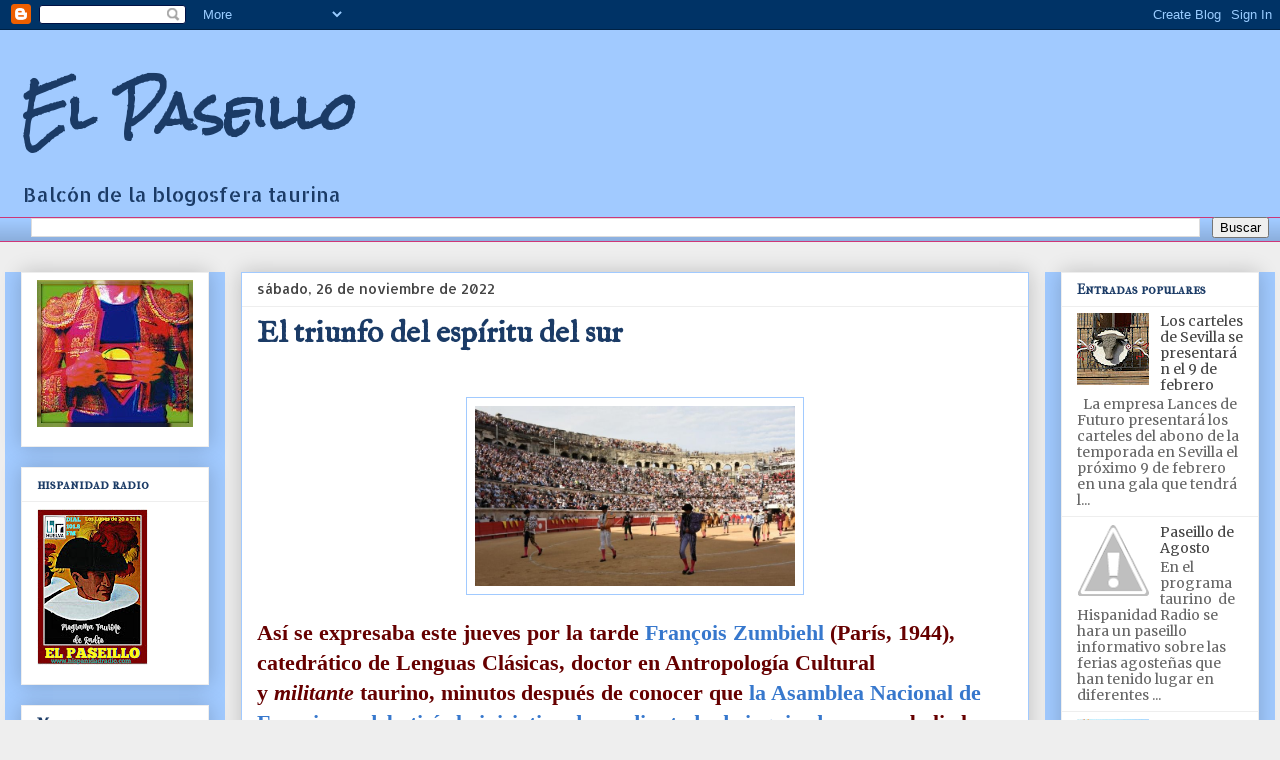

--- FILE ---
content_type: text/html; charset=UTF-8
request_url: https://elpaseilloenlared.blogspot.com/2022/11/el-triunfo-del-espiritu-del-sur.html
body_size: 30432
content:
<!DOCTYPE html>
<html class='v2' dir='ltr' lang='es'>
<head>
<link href='https://www.blogger.com/static/v1/widgets/335934321-css_bundle_v2.css' rel='stylesheet' type='text/css'/>
<meta content='width=1100' name='viewport'/>
<meta content='text/html; charset=UTF-8' http-equiv='Content-Type'/>
<meta content='blogger' name='generator'/>
<link href='https://elpaseilloenlared.blogspot.com/favicon.ico' rel='icon' type='image/x-icon'/>
<link href='http://elpaseilloenlared.blogspot.com/2022/11/el-triunfo-del-espiritu-del-sur.html' rel='canonical'/>
<link rel="alternate" type="application/atom+xml" title="El Paseillo - Atom" href="https://elpaseilloenlared.blogspot.com/feeds/posts/default" />
<link rel="alternate" type="application/rss+xml" title="El Paseillo - RSS" href="https://elpaseilloenlared.blogspot.com/feeds/posts/default?alt=rss" />
<link rel="service.post" type="application/atom+xml" title="El Paseillo - Atom" href="https://www.blogger.com/feeds/5604757106772675516/posts/default" />

<link rel="alternate" type="application/atom+xml" title="El Paseillo - Atom" href="https://elpaseilloenlared.blogspot.com/feeds/1255534668138878269/comments/default" />
<!--Can't find substitution for tag [blog.ieCssRetrofitLinks]-->
<link href='https://blogger.googleusercontent.com/img/a/AVvXsEgr84rFvfSacTLj8vbwQzKC3bjXghUZg2l3jV_HGumHSrbgsY3-_W7wE01rRzlyd66-0VpBxT42Ma08Rs0KiKIpUUHhSUFMiLi9VGEm7JTSiTt1HxkGz_RhTHNB7MT52LaOTADUPKhwC7II6Eyyw4vGkUgklkFdNcth4I8df9WSYBAOeBpGA5mY4KtW9w' rel='image_src'/>
<meta content='http://elpaseilloenlared.blogspot.com/2022/11/el-triunfo-del-espiritu-del-sur.html' property='og:url'/>
<meta content=' El triunfo del espíritu del sur' property='og:title'/>
<meta content='  Así se expresaba este jueves por la tarde   François Zumbiehl   (París, 1944), catedrático de Lenguas Clásicas, doctor en Antropología Cul...' property='og:description'/>
<meta content='https://blogger.googleusercontent.com/img/a/AVvXsEgr84rFvfSacTLj8vbwQzKC3bjXghUZg2l3jV_HGumHSrbgsY3-_W7wE01rRzlyd66-0VpBxT42Ma08Rs0KiKIpUUHhSUFMiLi9VGEm7JTSiTt1HxkGz_RhTHNB7MT52LaOTADUPKhwC7II6Eyyw4vGkUgklkFdNcth4I8df9WSYBAOeBpGA5mY4KtW9w=w1200-h630-p-k-no-nu' property='og:image'/>
<title>El Paseillo:  El triunfo del espíritu del sur</title>
<style type='text/css'>@font-face{font-family:'Allerta';font-style:normal;font-weight:400;font-display:swap;src:url(//fonts.gstatic.com/s/allerta/v19/TwMO-IAHRlkbx940YnYXSCiN9uc.woff2)format('woff2');unicode-range:U+0000-00FF,U+0131,U+0152-0153,U+02BB-02BC,U+02C6,U+02DA,U+02DC,U+0304,U+0308,U+0329,U+2000-206F,U+20AC,U+2122,U+2191,U+2193,U+2212,U+2215,U+FEFF,U+FFFD;}@font-face{font-family:'Allerta Stencil';font-style:normal;font-weight:400;font-display:swap;src:url(//fonts.gstatic.com/s/allertastencil/v24/HTx0L209KT-LmIE9N7OR6eiycOe1_Db29XP-vA.woff2)format('woff2');unicode-range:U+0000-00FF,U+0131,U+0152-0153,U+02BB-02BC,U+02C6,U+02DA,U+02DC,U+0304,U+0308,U+0329,U+2000-206F,U+20AC,U+2122,U+2191,U+2193,U+2212,U+2215,U+FEFF,U+FFFD;}@font-face{font-family:'Calligraffitti';font-style:normal;font-weight:400;font-display:swap;src:url(//fonts.gstatic.com/s/calligraffitti/v20/46k2lbT3XjDVqJw3DCmCFjE0vkFeOZdjppN_.woff2)format('woff2');unicode-range:U+0000-00FF,U+0131,U+0152-0153,U+02BB-02BC,U+02C6,U+02DA,U+02DC,U+0304,U+0308,U+0329,U+2000-206F,U+20AC,U+2122,U+2191,U+2193,U+2212,U+2215,U+FEFF,U+FFFD;}@font-face{font-family:'IM Fell English';font-style:normal;font-weight:400;font-display:swap;src:url(//fonts.gstatic.com/s/imfellenglish/v14/Ktk1ALSLW8zDe0rthJysWrnLsAzHEKOYd4xI5g.woff2)format('woff2');unicode-range:U+0000-00FF,U+0131,U+0152-0153,U+02BB-02BC,U+02C6,U+02DA,U+02DC,U+0304,U+0308,U+0329,U+2000-206F,U+20AC,U+2122,U+2191,U+2193,U+2212,U+2215,U+FEFF,U+FFFD;}@font-face{font-family:'IM Fell French Canon SC';font-style:normal;font-weight:400;font-display:swap;src:url(//fonts.gstatic.com/s/imfellfrenchcanonsc/v23/FBVmdCru5-ifcor2bgq9V89khWcmQghEURY7H0czWhG3IkqG.woff2)format('woff2');unicode-range:U+0000-00FF,U+0131,U+0152-0153,U+02BB-02BC,U+02C6,U+02DA,U+02DC,U+0304,U+0308,U+0329,U+2000-206F,U+20AC,U+2122,U+2191,U+2193,U+2212,U+2215,U+FEFF,U+FFFD;}@font-face{font-family:'Merriweather';font-style:normal;font-weight:400;font-stretch:100%;font-display:swap;src:url(//fonts.gstatic.com/s/merriweather/v33/u-4D0qyriQwlOrhSvowK_l5UcA6zuSYEqOzpPe3HOZJ5eX1WtLaQwmYiScCmDxhtNOKl8yDr3icaGV31CPDaYKfFQn0.woff2)format('woff2');unicode-range:U+0460-052F,U+1C80-1C8A,U+20B4,U+2DE0-2DFF,U+A640-A69F,U+FE2E-FE2F;}@font-face{font-family:'Merriweather';font-style:normal;font-weight:400;font-stretch:100%;font-display:swap;src:url(//fonts.gstatic.com/s/merriweather/v33/u-4D0qyriQwlOrhSvowK_l5UcA6zuSYEqOzpPe3HOZJ5eX1WtLaQwmYiScCmDxhtNOKl8yDr3icaEF31CPDaYKfFQn0.woff2)format('woff2');unicode-range:U+0301,U+0400-045F,U+0490-0491,U+04B0-04B1,U+2116;}@font-face{font-family:'Merriweather';font-style:normal;font-weight:400;font-stretch:100%;font-display:swap;src:url(//fonts.gstatic.com/s/merriweather/v33/u-4D0qyriQwlOrhSvowK_l5UcA6zuSYEqOzpPe3HOZJ5eX1WtLaQwmYiScCmDxhtNOKl8yDr3icaG131CPDaYKfFQn0.woff2)format('woff2');unicode-range:U+0102-0103,U+0110-0111,U+0128-0129,U+0168-0169,U+01A0-01A1,U+01AF-01B0,U+0300-0301,U+0303-0304,U+0308-0309,U+0323,U+0329,U+1EA0-1EF9,U+20AB;}@font-face{font-family:'Merriweather';font-style:normal;font-weight:400;font-stretch:100%;font-display:swap;src:url(//fonts.gstatic.com/s/merriweather/v33/u-4D0qyriQwlOrhSvowK_l5UcA6zuSYEqOzpPe3HOZJ5eX1WtLaQwmYiScCmDxhtNOKl8yDr3icaGl31CPDaYKfFQn0.woff2)format('woff2');unicode-range:U+0100-02BA,U+02BD-02C5,U+02C7-02CC,U+02CE-02D7,U+02DD-02FF,U+0304,U+0308,U+0329,U+1D00-1DBF,U+1E00-1E9F,U+1EF2-1EFF,U+2020,U+20A0-20AB,U+20AD-20C0,U+2113,U+2C60-2C7F,U+A720-A7FF;}@font-face{font-family:'Merriweather';font-style:normal;font-weight:400;font-stretch:100%;font-display:swap;src:url(//fonts.gstatic.com/s/merriweather/v33/u-4D0qyriQwlOrhSvowK_l5UcA6zuSYEqOzpPe3HOZJ5eX1WtLaQwmYiScCmDxhtNOKl8yDr3icaFF31CPDaYKfF.woff2)format('woff2');unicode-range:U+0000-00FF,U+0131,U+0152-0153,U+02BB-02BC,U+02C6,U+02DA,U+02DC,U+0304,U+0308,U+0329,U+2000-206F,U+20AC,U+2122,U+2191,U+2193,U+2212,U+2215,U+FEFF,U+FFFD;}@font-face{font-family:'Rock Salt';font-style:normal;font-weight:400;font-display:swap;src:url(//fonts.gstatic.com/s/rocksalt/v24/MwQ0bhv11fWD6QsAVOZrt0M6p7NGrQ.woff2)format('woff2');unicode-range:U+0000-00FF,U+0131,U+0152-0153,U+02BB-02BC,U+02C6,U+02DA,U+02DC,U+0304,U+0308,U+0329,U+2000-206F,U+20AC,U+2122,U+2191,U+2193,U+2212,U+2215,U+FEFF,U+FFFD;}</style>
<style id='page-skin-1' type='text/css'><!--
/*
-----------------------------------------------
Blogger Template Style
Name:     Awesome Inc.
Designer: Tina Chen
URL:      tinachen.org
----------------------------------------------- */
/* Content
----------------------------------------------- */
body {
font: normal normal 13px 'Times New Roman', Times, FreeSerif, serif;
color: #1b3b66;
background: #eeeeee none repeat scroll top left;
}
html body .content-outer {
min-width: 0;
max-width: 100%;
width: 100%;
}
a:link {
text-decoration: none;
color: #3778cd;
}
a:visited {
text-decoration: none;
color: #4d469c;
}
a:hover {
text-decoration: underline;
color: #3778cd;
}
.body-fauxcolumn-outer .cap-top {
position: absolute;
z-index: 1;
height: 276px;
width: 100%;
background: transparent none repeat-x scroll top left;
_background-image: none;
}
/* Columns
----------------------------------------------- */
.content-inner {
padding: 0;
}
.header-inner .section {
margin: 0 16px;
}
.tabs-inner .section {
margin: 0 16px;
}
.main-inner {
padding-top: 30px;
}
.main-inner .column-center-inner,
.main-inner .column-left-inner,
.main-inner .column-right-inner {
padding: 0 5px;
}
*+html body .main-inner .column-center-inner {
margin-top: -30px;
}
#layout .main-inner .column-center-inner {
margin-top: 0;
}
/* Header
----------------------------------------------- */
.header-outer {
margin: 0 0 0 0;
background: #a1caff none repeat scroll 0 0;
}
.Header h1 {
font: normal bold 50px Rock Salt;
color: #1b3b66;
text-shadow: 0 0 -1px #000000;
}
.Header h1 a {
color: #1b3b66;
}
.Header .description {
font: normal normal 20px Allerta Stencil;
color: #1b3b66;
}
.header-inner .Header .titlewrapper,
.header-inner .Header .descriptionwrapper {
padding-left: 0;
padding-right: 0;
margin-bottom: 0;
}
.header-inner .Header .titlewrapper {
padding-top: 22px;
}
/* Tabs
----------------------------------------------- */
.tabs-outer {
overflow: hidden;
position: relative;
background: #a1caff url(//www.blogblog.com/1kt/awesomeinc/tabs_gradient_light.png) repeat scroll 0 0;
}
#layout .tabs-outer {
overflow: visible;
}
.tabs-cap-top, .tabs-cap-bottom {
position: absolute;
width: 100%;
border-top: 1px solid #cd3778;
}
.tabs-cap-bottom {
bottom: 0;
}
.tabs-inner .widget li a {
display: inline-block;
margin: 0;
padding: .6em 1.5em;
font: normal bold 14px Calligraffitti;
color: #1b3b66;
border-top: 1px solid #cd3778;
border-bottom: 1px solid #cd3778;
border-left: 1px solid #cd3778;
height: 16px;
line-height: 16px;
}
.tabs-inner .widget li:last-child a {
border-right: 1px solid #cd3778;
}
.tabs-inner .widget li.selected a, .tabs-inner .widget li a:hover {
background: #cd3778 url(//www.blogblog.com/1kt/awesomeinc/tabs_gradient_light.png) repeat-x scroll 0 -100px;
color: #ffffff;
}
/* Headings
----------------------------------------------- */
h2 {
font: normal bold 14px IM Fell French Canon SC;
color: #1b3b66;
}
/* Widgets
----------------------------------------------- */
.main-inner .section {
margin: 0 27px;
padding: 0;
}
.main-inner .column-left-outer,
.main-inner .column-right-outer {
margin-top: 0;
}
#layout .main-inner .column-left-outer,
#layout .main-inner .column-right-outer {
margin-top: 0;
}
.main-inner .column-left-inner,
.main-inner .column-right-inner {
background: #a1caff none repeat 0 0;
-moz-box-shadow: 0 0 0 rgba(0, 0, 0, .2);
-webkit-box-shadow: 0 0 0 rgba(0, 0, 0, .2);
-goog-ms-box-shadow: 0 0 0 rgba(0, 0, 0, .2);
box-shadow: 0 0 0 rgba(0, 0, 0, .2);
-moz-border-radius: 0;
-webkit-border-radius: 0;
-goog-ms-border-radius: 0;
border-radius: 0;
}
#layout .main-inner .column-left-inner,
#layout .main-inner .column-right-inner {
margin-top: 0;
}
.sidebar .widget {
font: normal normal 14px Merriweather;
color: #ffffff;
}
.sidebar .widget a:link {
color: #444444;
}
.sidebar .widget a:visited {
color: #4d469c;
}
.sidebar .widget a:hover {
color: #3778cd;
}
.sidebar .widget h2 {
text-shadow: 0 0 -1px #000000;
}
.main-inner .widget {
background-color: #ffffff;
border: 1px solid #eeeeee;
padding: 0 15px 15px;
margin: 20px -16px;
-moz-box-shadow: 0 0 20px rgba(0, 0, 0, .2);
-webkit-box-shadow: 0 0 20px rgba(0, 0, 0, .2);
-goog-ms-box-shadow: 0 0 20px rgba(0, 0, 0, .2);
box-shadow: 0 0 20px rgba(0, 0, 0, .2);
-moz-border-radius: 0;
-webkit-border-radius: 0;
-goog-ms-border-radius: 0;
border-radius: 0;
}
.main-inner .widget h2 {
margin: 0 -15px;
padding: .6em 15px .5em;
border-bottom: 1px solid transparent;
}
.footer-inner .widget h2 {
padding: 0 0 .4em;
border-bottom: 1px solid transparent;
}
.main-inner .widget h2 + div, .footer-inner .widget h2 + div {
border-top: 1px solid #eeeeee;
padding-top: 8px;
}
.main-inner .widget .widget-content {
margin: 0 -15px;
padding: 7px 15px 0;
}
.main-inner .widget ul, .main-inner .widget #ArchiveList ul.flat {
margin: -8px -15px 0;
padding: 0;
list-style: none;
}
.main-inner .widget #ArchiveList {
margin: -8px 0 0;
}
.main-inner .widget ul li, .main-inner .widget #ArchiveList ul.flat li {
padding: .5em 15px;
text-indent: 0;
color: #666666;
border-top: 1px solid #eeeeee;
border-bottom: 1px solid transparent;
}
.main-inner .widget #ArchiveList ul li {
padding-top: .25em;
padding-bottom: .25em;
}
.main-inner .widget ul li:first-child, .main-inner .widget #ArchiveList ul.flat li:first-child {
border-top: none;
}
.main-inner .widget ul li:last-child, .main-inner .widget #ArchiveList ul.flat li:last-child {
border-bottom: none;
}
.post-body {
position: relative;
}
.main-inner .widget .post-body ul {
padding: 0 2.5em;
margin: .5em 0;
list-style: disc;
}
.main-inner .widget .post-body ul li {
padding: 0.25em 0;
margin-bottom: .25em;
color: #1b3b66;
border: none;
}
.footer-inner .widget ul {
padding: 0;
list-style: none;
}
.widget .zippy {
color: #666666;
}
/* Posts
----------------------------------------------- */
body .main-inner .Blog {
padding: 0;
margin-bottom: 1em;
background-color: transparent;
border: none;
-moz-box-shadow: 0 0 0 rgba(0, 0, 0, 0);
-webkit-box-shadow: 0 0 0 rgba(0, 0, 0, 0);
-goog-ms-box-shadow: 0 0 0 rgba(0, 0, 0, 0);
box-shadow: 0 0 0 rgba(0, 0, 0, 0);
}
.main-inner .section:last-child .Blog:last-child {
padding: 0;
margin-bottom: 1em;
}
.main-inner .widget h2.date-header {
margin: 0 -15px 1px;
padding: 0 0 0 0;
font: normal normal 14px Allerta;
color: #444444;
background: transparent none no-repeat scroll top left;
border-top: 0 solid #eeeeee;
border-bottom: 1px solid transparent;
-moz-border-radius-topleft: 0;
-moz-border-radius-topright: 0;
-webkit-border-top-left-radius: 0;
-webkit-border-top-right-radius: 0;
border-top-left-radius: 0;
border-top-right-radius: 0;
position: static;
bottom: 100%;
right: 15px;
text-shadow: 0 0 -1px #000000;
}
.main-inner .widget h2.date-header span {
font: normal normal 14px Allerta;
display: block;
padding: .5em 15px;
border-left: 0 solid #eeeeee;
border-right: 0 solid #eeeeee;
}
.date-outer {
position: relative;
margin: 30px 0 20px;
padding: 0 15px;
background-color: #ffffff;
border: 1px solid #a1caff;
-moz-box-shadow: 0 0 20px rgba(0, 0, 0, .2);
-webkit-box-shadow: 0 0 20px rgba(0, 0, 0, .2);
-goog-ms-box-shadow: 0 0 20px rgba(0, 0, 0, .2);
box-shadow: 0 0 20px rgba(0, 0, 0, .2);
-moz-border-radius: 0;
-webkit-border-radius: 0;
-goog-ms-border-radius: 0;
border-radius: 0;
}
.date-outer:first-child {
margin-top: 0;
}
.date-outer:last-child {
margin-bottom: 20px;
-moz-border-radius-bottomleft: 0;
-moz-border-radius-bottomright: 0;
-webkit-border-bottom-left-radius: 0;
-webkit-border-bottom-right-radius: 0;
-goog-ms-border-bottom-left-radius: 0;
-goog-ms-border-bottom-right-radius: 0;
border-bottom-left-radius: 0;
border-bottom-right-radius: 0;
}
.date-posts {
margin: 0 -15px;
padding: 0 15px;
clear: both;
}
.post-outer, .inline-ad {
border-top: 1px solid #3778cd;
margin: 0 -15px;
padding: 15px 15px;
}
.post-outer {
padding-bottom: 10px;
}
.post-outer:first-child {
padding-top: 0;
border-top: none;
}
.post-outer:last-child, .inline-ad:last-child {
border-bottom: none;
}
.post-body {
position: relative;
}
.post-body img {
padding: 8px;
background: transparent;
border: 1px solid #a1caff;
-moz-box-shadow: 0 0 0 rgba(0, 0, 0, .2);
-webkit-box-shadow: 0 0 0 rgba(0, 0, 0, .2);
box-shadow: 0 0 0 rgba(0, 0, 0, .2);
-moz-border-radius: 0;
-webkit-border-radius: 0;
border-radius: 0;
}
h3.post-title, h4 {
font: normal bold 30px IM Fell English;
color: #1b3b66;
}
h3.post-title a {
font: normal bold 30px IM Fell English;
color: #1b3b66;
}
h3.post-title a:hover {
color: #3778cd;
text-decoration: underline;
}
.post-header {
margin: 0 0 1em;
}
.post-body {
line-height: 1.4;
}
.post-outer h2 {
color: #1b3b66;
}
.post-footer {
margin: 1.5em 0 0;
}
#blog-pager {
padding: 15px;
font-size: 120%;
background-color: #a1caff;
border: 1px solid #eeeeee;
-moz-box-shadow: 0 0 20px rgba(0, 0, 0, .2);
-webkit-box-shadow: 0 0 20px rgba(0, 0, 0, .2);
-goog-ms-box-shadow: 0 0 20px rgba(0, 0, 0, .2);
box-shadow: 0 0 20px rgba(0, 0, 0, .2);
-moz-border-radius: 0;
-webkit-border-radius: 0;
-goog-ms-border-radius: 0;
border-radius: 0;
-moz-border-radius-topleft: 0;
-moz-border-radius-topright: 0;
-webkit-border-top-left-radius: 0;
-webkit-border-top-right-radius: 0;
-goog-ms-border-top-left-radius: 0;
-goog-ms-border-top-right-radius: 0;
border-top-left-radius: 0;
border-top-right-radius-topright: 0;
margin-top: 1em;
}
.blog-feeds, .post-feeds {
margin: 1em 0;
text-align: center;
color: #1b3b66;
}
.blog-feeds a, .post-feeds a {
color: #3778cd;
}
.blog-feeds a:visited, .post-feeds a:visited {
color: #4d469c;
}
.blog-feeds a:hover, .post-feeds a:hover {
color: #3778cd;
}
.post-outer .comments {
margin-top: 2em;
}
/* Comments
----------------------------------------------- */
.comments .comments-content .icon.blog-author {
background-repeat: no-repeat;
background-image: url([data-uri]);
}
.comments .comments-content .loadmore a {
border-top: 1px solid #cd3778;
border-bottom: 1px solid #cd3778;
}
.comments .continue {
border-top: 2px solid #cd3778;
}
/* Footer
----------------------------------------------- */
.footer-outer {
margin: -20px 0 -1px;
padding: 20px 0 0;
color: #1b3b66;
overflow: hidden;
}
.footer-fauxborder-left {
border-top: 1px solid #eeeeee;
background: #285899 none repeat scroll 0 0;
-moz-box-shadow: 0 0 20px rgba(0, 0, 0, .2);
-webkit-box-shadow: 0 0 20px rgba(0, 0, 0, .2);
-goog-ms-box-shadow: 0 0 20px rgba(0, 0, 0, .2);
box-shadow: 0 0 20px rgba(0, 0, 0, .2);
margin: 0 -20px;
}
/* Mobile
----------------------------------------------- */
body.mobile {
background-size: auto;
}
.mobile .body-fauxcolumn-outer {
background: transparent none repeat scroll top left;
}
*+html body.mobile .main-inner .column-center-inner {
margin-top: 0;
}
.mobile .main-inner .widget {
padding: 0 0 15px;
}
.mobile .main-inner .widget h2 + div,
.mobile .footer-inner .widget h2 + div {
border-top: none;
padding-top: 0;
}
.mobile .footer-inner .widget h2 {
padding: 0.5em 0;
border-bottom: none;
}
.mobile .main-inner .widget .widget-content {
margin: 0;
padding: 7px 0 0;
}
.mobile .main-inner .widget ul,
.mobile .main-inner .widget #ArchiveList ul.flat {
margin: 0 -15px 0;
}
.mobile .main-inner .widget h2.date-header {
right: 0;
}
.mobile .date-header span {
padding: 0.4em 0;
}
.mobile .date-outer:first-child {
margin-bottom: 0;
border: 1px solid #a1caff;
-moz-border-radius-topleft: 0;
-moz-border-radius-topright: 0;
-webkit-border-top-left-radius: 0;
-webkit-border-top-right-radius: 0;
-goog-ms-border-top-left-radius: 0;
-goog-ms-border-top-right-radius: 0;
border-top-left-radius: 0;
border-top-right-radius: 0;
}
.mobile .date-outer {
border-color: #a1caff;
border-width: 0 1px 1px;
}
.mobile .date-outer:last-child {
margin-bottom: 0;
}
.mobile .main-inner {
padding: 0;
}
.mobile .header-inner .section {
margin: 0;
}
.mobile .post-outer, .mobile .inline-ad {
padding: 5px 0;
}
.mobile .tabs-inner .section {
margin: 0 10px;
}
.mobile .main-inner .widget h2 {
margin: 0;
padding: 0;
}
.mobile .main-inner .widget h2.date-header span {
padding: 0;
}
.mobile .main-inner .widget .widget-content {
margin: 0;
padding: 7px 0 0;
}
.mobile #blog-pager {
border: 1px solid transparent;
background: #285899 none repeat scroll 0 0;
}
.mobile .main-inner .column-left-inner,
.mobile .main-inner .column-right-inner {
background: #a1caff none repeat 0 0;
-moz-box-shadow: none;
-webkit-box-shadow: none;
-goog-ms-box-shadow: none;
box-shadow: none;
}
.mobile .date-posts {
margin: 0;
padding: 0;
}
.mobile .footer-fauxborder-left {
margin: 0;
border-top: inherit;
}
.mobile .main-inner .section:last-child .Blog:last-child {
margin-bottom: 0;
}
.mobile-index-contents {
color: #1b3b66;
}
.mobile .mobile-link-button {
background: #3778cd url(//www.blogblog.com/1kt/awesomeinc/tabs_gradient_light.png) repeat scroll 0 0;
}
.mobile-link-button a:link, .mobile-link-button a:visited {
color: #ffffff;
}
.mobile .tabs-inner .PageList .widget-content {
background: transparent;
border-top: 1px solid;
border-color: #cd3778;
color: #1b3b66;
}
.mobile .tabs-inner .PageList .widget-content .pagelist-arrow {
border-left: 1px solid #cd3778;
}

--></style>
<style id='template-skin-1' type='text/css'><!--
body {
min-width: 1270px;
}
.content-outer, .content-fauxcolumn-outer, .region-inner {
min-width: 1270px;
max-width: 1270px;
_width: 1270px;
}
.main-inner .columns {
padding-left: 220px;
padding-right: 230px;
}
.main-inner .fauxcolumn-center-outer {
left: 220px;
right: 230px;
/* IE6 does not respect left and right together */
_width: expression(this.parentNode.offsetWidth -
parseInt("220px") -
parseInt("230px") + 'px');
}
.main-inner .fauxcolumn-left-outer {
width: 220px;
}
.main-inner .fauxcolumn-right-outer {
width: 230px;
}
.main-inner .column-left-outer {
width: 220px;
right: 100%;
margin-left: -220px;
}
.main-inner .column-right-outer {
width: 230px;
margin-right: -230px;
}
#layout {
min-width: 0;
}
#layout .content-outer {
min-width: 0;
width: 800px;
}
#layout .region-inner {
min-width: 0;
width: auto;
}
body#layout div.add_widget {
padding: 8px;
}
body#layout div.add_widget a {
margin-left: 32px;
}
--></style>
<link href='https://www.blogger.com/dyn-css/authorization.css?targetBlogID=5604757106772675516&amp;zx=a3925741-fd01-4c23-822f-7a46c8dd7a06' media='none' onload='if(media!=&#39;all&#39;)media=&#39;all&#39;' rel='stylesheet'/><noscript><link href='https://www.blogger.com/dyn-css/authorization.css?targetBlogID=5604757106772675516&amp;zx=a3925741-fd01-4c23-822f-7a46c8dd7a06' rel='stylesheet'/></noscript>
<meta name='google-adsense-platform-account' content='ca-host-pub-1556223355139109'/>
<meta name='google-adsense-platform-domain' content='blogspot.com'/>

</head>
<body class='loading variant-light'>
<div class='navbar section' id='navbar' name='Barra de navegación'><div class='widget Navbar' data-version='1' id='Navbar1'><script type="text/javascript">
    function setAttributeOnload(object, attribute, val) {
      if(window.addEventListener) {
        window.addEventListener('load',
          function(){ object[attribute] = val; }, false);
      } else {
        window.attachEvent('onload', function(){ object[attribute] = val; });
      }
    }
  </script>
<div id="navbar-iframe-container"></div>
<script type="text/javascript" src="https://apis.google.com/js/platform.js"></script>
<script type="text/javascript">
      gapi.load("gapi.iframes:gapi.iframes.style.bubble", function() {
        if (gapi.iframes && gapi.iframes.getContext) {
          gapi.iframes.getContext().openChild({
              url: 'https://www.blogger.com/navbar/5604757106772675516?po\x3d1255534668138878269\x26origin\x3dhttps://elpaseilloenlared.blogspot.com',
              where: document.getElementById("navbar-iframe-container"),
              id: "navbar-iframe"
          });
        }
      });
    </script><script type="text/javascript">
(function() {
var script = document.createElement('script');
script.type = 'text/javascript';
script.src = '//pagead2.googlesyndication.com/pagead/js/google_top_exp.js';
var head = document.getElementsByTagName('head')[0];
if (head) {
head.appendChild(script);
}})();
</script>
</div></div>
<div class='body-fauxcolumns'>
<div class='fauxcolumn-outer body-fauxcolumn-outer'>
<div class='cap-top'>
<div class='cap-left'></div>
<div class='cap-right'></div>
</div>
<div class='fauxborder-left'>
<div class='fauxborder-right'></div>
<div class='fauxcolumn-inner'>
</div>
</div>
<div class='cap-bottom'>
<div class='cap-left'></div>
<div class='cap-right'></div>
</div>
</div>
</div>
<div class='content'>
<div class='content-fauxcolumns'>
<div class='fauxcolumn-outer content-fauxcolumn-outer'>
<div class='cap-top'>
<div class='cap-left'></div>
<div class='cap-right'></div>
</div>
<div class='fauxborder-left'>
<div class='fauxborder-right'></div>
<div class='fauxcolumn-inner'>
</div>
</div>
<div class='cap-bottom'>
<div class='cap-left'></div>
<div class='cap-right'></div>
</div>
</div>
</div>
<div class='content-outer'>
<div class='content-cap-top cap-top'>
<div class='cap-left'></div>
<div class='cap-right'></div>
</div>
<div class='fauxborder-left content-fauxborder-left'>
<div class='fauxborder-right content-fauxborder-right'></div>
<div class='content-inner'>
<header>
<div class='header-outer'>
<div class='header-cap-top cap-top'>
<div class='cap-left'></div>
<div class='cap-right'></div>
</div>
<div class='fauxborder-left header-fauxborder-left'>
<div class='fauxborder-right header-fauxborder-right'></div>
<div class='region-inner header-inner'>
<div class='header section' id='header' name='Cabecera'><div class='widget Header' data-version='1' id='Header1'>
<div id='header-inner'>
<div class='titlewrapper'>
<h1 class='title'>
<a href='https://elpaseilloenlared.blogspot.com/'>
El Paseillo
</a>
</h1>
</div>
<div class='descriptionwrapper'>
<p class='description'><span>Balcón de la blogosfera taurina</span></p>
</div>
</div>
</div></div>
</div>
</div>
<div class='header-cap-bottom cap-bottom'>
<div class='cap-left'></div>
<div class='cap-right'></div>
</div>
</div>
</header>
<div class='tabs-outer'>
<div class='tabs-cap-top cap-top'>
<div class='cap-left'></div>
<div class='cap-right'></div>
</div>
<div class='fauxborder-left tabs-fauxborder-left'>
<div class='fauxborder-right tabs-fauxborder-right'></div>
<div class='region-inner tabs-inner'>
<div class='tabs section' id='crosscol' name='Multicolumnas'><div class='widget BlogSearch' data-version='1' id='BlogSearch1'>
<h2 class='title'>Buscar este blog</h2>
<div class='widget-content'>
<div id='BlogSearch1_form'>
<form action='https://elpaseilloenlared.blogspot.com/search' class='gsc-search-box' target='_top'>
<table cellpadding='0' cellspacing='0' class='gsc-search-box'>
<tbody>
<tr>
<td class='gsc-input'>
<input autocomplete='off' class='gsc-input' name='q' size='10' title='search' type='text' value=''/>
</td>
<td class='gsc-search-button'>
<input class='gsc-search-button' title='search' type='submit' value='Buscar'/>
</td>
</tr>
</tbody>
</table>
</form>
</div>
</div>
<div class='clear'></div>
</div></div>
<div class='tabs no-items section' id='crosscol-overflow' name='Cross-Column 2'></div>
</div>
</div>
<div class='tabs-cap-bottom cap-bottom'>
<div class='cap-left'></div>
<div class='cap-right'></div>
</div>
</div>
<div class='main-outer'>
<div class='main-cap-top cap-top'>
<div class='cap-left'></div>
<div class='cap-right'></div>
</div>
<div class='fauxborder-left main-fauxborder-left'>
<div class='fauxborder-right main-fauxborder-right'></div>
<div class='region-inner main-inner'>
<div class='columns fauxcolumns'>
<div class='fauxcolumn-outer fauxcolumn-center-outer'>
<div class='cap-top'>
<div class='cap-left'></div>
<div class='cap-right'></div>
</div>
<div class='fauxborder-left'>
<div class='fauxborder-right'></div>
<div class='fauxcolumn-inner'>
</div>
</div>
<div class='cap-bottom'>
<div class='cap-left'></div>
<div class='cap-right'></div>
</div>
</div>
<div class='fauxcolumn-outer fauxcolumn-left-outer'>
<div class='cap-top'>
<div class='cap-left'></div>
<div class='cap-right'></div>
</div>
<div class='fauxborder-left'>
<div class='fauxborder-right'></div>
<div class='fauxcolumn-inner'>
</div>
</div>
<div class='cap-bottom'>
<div class='cap-left'></div>
<div class='cap-right'></div>
</div>
</div>
<div class='fauxcolumn-outer fauxcolumn-right-outer'>
<div class='cap-top'>
<div class='cap-left'></div>
<div class='cap-right'></div>
</div>
<div class='fauxborder-left'>
<div class='fauxborder-right'></div>
<div class='fauxcolumn-inner'>
</div>
</div>
<div class='cap-bottom'>
<div class='cap-left'></div>
<div class='cap-right'></div>
</div>
</div>
<!-- corrects IE6 width calculation -->
<div class='columns-inner'>
<div class='column-center-outer'>
<div class='column-center-inner'>
<div class='main section' id='main' name='Principal'><div class='widget Blog' data-version='1' id='Blog1'>
<div class='blog-posts hfeed'>

          <div class="date-outer">
        
<h2 class='date-header'><span>sábado, 26 de noviembre de 2022</span></h2>

          <div class="date-posts">
        
<div class='post-outer'>
<div class='post hentry uncustomized-post-template' itemprop='blogPost' itemscope='itemscope' itemtype='http://schema.org/BlogPosting'>
<meta content='https://blogger.googleusercontent.com/img/a/AVvXsEgr84rFvfSacTLj8vbwQzKC3bjXghUZg2l3jV_HGumHSrbgsY3-_W7wE01rRzlyd66-0VpBxT42Ma08Rs0KiKIpUUHhSUFMiLi9VGEm7JTSiTt1HxkGz_RhTHNB7MT52LaOTADUPKhwC7II6Eyyw4vGkUgklkFdNcth4I8df9WSYBAOeBpGA5mY4KtW9w' itemprop='image_url'/>
<meta content='5604757106772675516' itemprop='blogId'/>
<meta content='1255534668138878269' itemprop='postId'/>
<a name='1255534668138878269'></a>
<h3 class='post-title entry-title' itemprop='name'>
 El triunfo del espíritu del sur
</h3>
<div class='post-header'>
<div class='post-header-line-1'></div>
</div>
<div class='post-body entry-content' id='post-body-1255534668138878269' itemprop='description articleBody'>
<p style="text-align: center;">&nbsp;</p><div class="separator" style="clear: both; text-align: center;"><a href="https://blogger.googleusercontent.com/img/a/AVvXsEgr84rFvfSacTLj8vbwQzKC3bjXghUZg2l3jV_HGumHSrbgsY3-_W7wE01rRzlyd66-0VpBxT42Ma08Rs0KiKIpUUHhSUFMiLi9VGEm7JTSiTt1HxkGz_RhTHNB7MT52LaOTADUPKhwC7II6Eyyw4vGkUgklkFdNcth4I8df9WSYBAOeBpGA5mY4KtW9w" style="margin-left: 1em; margin-right: 1em;"><img alt="" data-original-height="449" data-original-width="800" height="180" src="https://blogger.googleusercontent.com/img/a/AVvXsEgr84rFvfSacTLj8vbwQzKC3bjXghUZg2l3jV_HGumHSrbgsY3-_W7wE01rRzlyd66-0VpBxT42Ma08Rs0KiKIpUUHhSUFMiLi9VGEm7JTSiTt1HxkGz_RhTHNB7MT52LaOTADUPKhwC7II6Eyyw4vGkUgklkFdNcth4I8df9WSYBAOeBpGA5mY4KtW9w" width="320" /></a></div><br /><b><span style="color: #660000;"><span style="background-color: white; font-family: MajritTxRoman, serif; font-size: 22px; letter-spacing: -0.00119rem;">Así se expresaba este jueves por la tarde</span><span style="background-color: white; font-family: MajritTxRoman, serif; font-size: 22px; letter-spacing: -0.00119rem;">&nbsp;</span><a cmp-ltrk="articulo_cuerpo" cmp-ltrk-idx="0" data-link-track-dtm="" href="https://elpais.com/cultura/2018/07/06/el_toro_por_los_cuernos/1530853572_554478.html" mrfobservableid="d53f6078-6c5a-4a29-9641-ad3ea23ec4a7" style="font-family: MajritTxRoman, serif; font-size: 22px; letter-spacing: -0.00119rem;" target="_blank">François Zumbiehl</a><span style="background-color: white; font-family: MajritTxRoman, serif; font-size: 22px; letter-spacing: -0.00119rem;">&nbsp;</span><span style="background-color: white; font-family: MajritTxRoman, serif; font-size: 22px; letter-spacing: -0.00119rem;">(París, 1944), catedrático de Lenguas Clásicas, doctor en Antropología Cultural y</span><span style="background-color: white; font-family: MajritTxRoman, serif; font-size: 22px; letter-spacing: -0.00119rem;">&nbsp;</span><i style="font-family: MajritTxRoman, serif; font-size: 22px; letter-spacing: -0.00119rem;">militante</i><span style="background-color: white; font-family: MajritTxRoman, serif; font-size: 22px; letter-spacing: -0.00119rem;">&nbsp;</span><span style="background-color: white; font-family: MajritTxRoman, serif; font-size: 22px; letter-spacing: -0.00119rem;">taurino, minutos después de conocer que</span><span style="background-color: white; font-family: MajritTxRoman, serif; font-size: 22px; letter-spacing: -0.00119rem;">&nbsp;</span><a cmp-ltrk="articulo_cuerpo" cmp-ltrk-idx="1" data-link-track-dtm="" href="https://elpais.com/internacional/2022-11-24/la-izquierda-retira-por-sorpresa-y-a-ultima-hora-la-propuesta-para-abolir-los-toros-en-francia.html" mrfobservableid="1529440c-bebc-46b7-b92c-4a353424b2d8" style="font-family: MajritTxRoman, serif; font-size: 22px; letter-spacing: -0.00119rem;" target="_blank">la Asamblea Nacional de Francia no debatiría la iniciativa de un diputado de izquierdas</a><span style="background-color: white; font-family: MajritTxRoman, serif; font-size: 22px; letter-spacing: -0.00119rem;">&nbsp;</span><span style="background-color: white; font-family: MajritTxRoman, serif; font-size: 22px; letter-spacing: -0.00119rem;">para abolir la fiesta de los toros en el país vecino.</span></span></b><p></p><p style="background-color: white; font-family: MajritTxRoman, serif; font-size: 22px; letter-spacing: -0.00119rem; margin: 0 0 2rem var(--grid-8-1-column-content-gap); text-align: center;"><b><span style="color: #660000;">La verdad es que los aficionados taurinos franceses han pasado unos días que para ellos se quedan. De pronto, una propuesta parlamentaria amenazaba con poner patas arriba las ilusiones de miles de personas. La voltereta, ciertamente, hubiera sido de campeonato. Mientras las comisiones de distintas ferias buscaban toros en las ganaderías españolas, el máximo órgano legislativo se preparaba para debatir y votar la iniciativa de un diputado al que no le gustan los toros y tampoco le gusta que les guste a otros.<span></span></span></b></p><a name="more"></a><p></p><p style="background-color: white; font-family: MajritTxRoman, serif; font-size: 22px; letter-spacing: -0.00119rem; margin: 0 0 2rem var(--grid-8-1-column-content-gap); text-align: center;"><b><span style="color: #660000;">Pero, &#191;está abierto el debate sobre los toros en Francia?</span></b></p><blockquote class="a_q" style="background-color: white; background-image: url(&quot;data:image/svg+xml;charset=utf-8,%3Csvg width='67' height='50' viewBox='0 0 67 50' xmlns='http://www.w3.org/2000/svg'%3E%3Ctitle%3E&#8221;%3C/title%3E%3Cpath d='M60.714 50C43.56 45.36 34 33.892 34 19.201 34 8.247 40.548 0 51.417 0 60.452 0 67 7.345 67 15.98c0 7.86-5.762 13.401-13.357 13.401-3.143 0-6.024-1.03-8.512-2.964l-.786.387c.524 9.665 7.595 15.593 18.203 19.459L60.714 50zm-34 0C9.56 45.36 0 33.892 0 19.201 0 8.247 6.548 0 17.417 0 26.452 0 33 7.345 33 15.98c0 7.86-5.762 13.401-13.357 13.401-3.143 0-6.024-1.03-8.512-2.964l-.786.387c.524 9.665 7.595 15.593 18.203 19.459L26.714 50z' fill='%23000' fill-rule='nonzero' opacity='.9'/%3E%3C/svg%3E&quot;); background-position: 0px 0px; background-repeat: no-repeat; background-size: var(--grid-8-1-column-content); font-family: MajritTxRoman, serif; font-size: 1.75rem; letter-spacing: -0.03625rem; line-height: 1.9375rem; margin: 3.75rem 0px; min-height: 5.625rem; padding-left: var(--grid-8-1-column-content-gap); padding-top: 1.25rem; text-align: center;"><b><span style="color: #783f04;">&#8220;Existe una división muy clara entre una mayoría indiferente del norte y unas regiones del sur muy motivadas taurinamente&#8221;, François Zumbiehl</span></b></blockquote><p style="background-color: white; font-family: MajritTxRoman, serif; font-size: 22px; letter-spacing: -0.00119rem; margin: 0 0 2rem var(--grid-8-1-column-content-gap); text-align: center;"><b><span style="color: #660000;">Zumbiehl no tiene ninguna duda. &#8220;Esta discusión ha tenido una importancia casi nacional&#8221;, asegura. &#8220;Ha despertado muchísima controversia, y está claro que existe una división muy clara entre una mayoría indiferente del norte y unas regiones del sur muy motivadas taurinamente. Siempre ha sido así&#8221;.</span></b></p><p style="background-color: white; font-family: MajritTxRoman, serif; font-size: 22px; letter-spacing: -0.00119rem; margin: 0 0 2rem var(--grid-8-1-column-content-gap); text-align: center;"><b><span style="color: #660000;">Zumbiehl cree, no obstante, que los taurinos hubieran ganado la votación porque tanto la Unión de Ciudades Taurinas como el Observatorio Nacional de Culturas Taurinas, que integra a aficionados de todo tipo, habían dirigido a todos los diputados un texto en defensa de la tauromaquia, de modo que &#8220;la mayoría de los representantes de la soberanía popular, los socialistas, el partido del presidente Macron, la derecha, y los presidentes de las tres regiones taurinas, Aquitania, Occitania y Provenza-Los Alpes-Costa Azul, estaban a favor de los toros&#8221;.</span></b></p><p style="background-color: white; font-family: MajritTxRoman, serif; font-size: 22px; letter-spacing: -0.00119rem; margin: 0 0 2rem var(--grid-8-1-column-content-gap); text-align: center;"><b><span style="color: #660000;">Este comprometido taurino sigue pensando que la tauromaquia perdurará &#8220;mientras la comunidad de aficionados valore lo que tiene entre las manos, exprese sin miedo su voz y defienda el respeto a la diversidad cultural en el caso de que se convierta en una minoría; mientras haya una afición que reivindique su libertad, la fiesta seguirá viva&#8221;.</span></b></p><figure class="a_m a_m-h" style="background-color: white; clear: both; font-family: MajritTxRoman, serif; font-size: 22px; margin: 3.75rem 0px;"><span class="_db a_m_w" style="display: block; margin-left: 0px; margin-right: 0px;"><img alt="Tarde de toros durante la Feria de Pentecostés, en la plaza de Nimes." class="_re lazyload a_m-h" decoding="auto" height="276" loading="lazy" pinger-seen="true" src="https://imagenes.elpais.com/resizer/Wj0XMvQ0u9S1bYBJtvYtsRFARAE=/414x0/cloudfront-eu-central-1.images.arcpublishing.com/prisa/DPFSUYRFDBMRTIFOYBVSDRWMMA.jpg" srcset="https://imagenes.elpais.com/resizer/Wj0XMvQ0u9S1bYBJtvYtsRFARAE=/414x0/cloudfront-eu-central-1.images.arcpublishing.com/prisa/DPFSUYRFDBMRTIFOYBVSDRWMMA.jpg 414w,https://imagenes.elpais.com/resizer/COjy5qpSX3KBqY7rbJKi13GbeF4=/828x0/cloudfront-eu-central-1.images.arcpublishing.com/prisa/DPFSUYRFDBMRTIFOYBVSDRWMMA.jpg 640w,https://imagenes.elpais.com/resizer/v_6cwssxS2ezEc3m4CITWJ95Mfk=/980x0/cloudfront-eu-central-1.images.arcpublishing.com/prisa/DPFSUYRFDBMRTIFOYBVSDRWMMA.jpg 1000w,https://imagenes.elpais.com/resizer/1RU3JStMsspidzw97WoYMw4IkuA=/1960x0/cloudfront-eu-central-1.images.arcpublishing.com/prisa/DPFSUYRFDBMRTIFOYBVSDRWMMA.jpg 1960w" style="border: none; display: block; height: auto; text-align: center; width: 759.667px;" width="414" /></span><figcaption class="a_m_p" style="border-bottom: 1px solid rgb(74, 74, 74); font-size: 0.75rem; line-height: 1rem; padding-bottom: 0.875rem; padding-top: 0.5625rem; text-align: right;"><div style="text-align: center;"><b style="font-size: 0.75rem;"><span style="color: #660000;">Tarde de toros durante la Feria de Pentecostés, en la plaza de Nimes.</span></b></div><span class="a_m_m" style="display: block; font-family: MajritTx, serif; line-height: 1rem; text-align: center; text-transform: uppercase;"><b><span style="color: #660000;">PASCAL GUYOT (AFP)</span></b></span></figcaption></figure><p style="background-color: white; font-family: MajritTxRoman, serif; font-size: 22px; letter-spacing: -0.00119rem; margin: 0 0 2rem var(--grid-8-1-column-content-gap); text-align: center;"><b><span style="color: #660000;"><a cmp-ltrk="articulo_cuerpo" cmp-ltrk-idx="2" data-link-track-dtm="" href="https://elpais.com/cultura/2017/07/28/el_toro_por_los_cuernos/1501218410_471163.html#:~:text=&#39;Toros&#39;%20sigue%20siendo%20una%20excelente,periodismo%20taurino%20libre%20e%20independiente&amp;text=Se%20titula%20Toros%2C%20%E2%80%94as%C3%AD%2C,su%20primera%20directora%20hasta%201939." mrfobservableid="71430912-5aed-4184-a2fb-a8e4f15a43a5" target="_blank">Francis Fabre</a>, director de la revista francesa&nbsp;<i>Toros</i>, la publicación taurina más antigua, considera que es normal que la votación no saliera adelante por el mecanismo parlamentario francés, y porque la iniciativa había partido de un diputado de la extrema izquierda. &#8220;Pero puede suceder lo contrario si mañana la presenta un miembro del partido de Macron&#8221;, señala.&nbsp;</span></b></p><p style="background-color: white; font-family: MajritTxRoman, serif; font-size: 22px; letter-spacing: -0.00119rem; margin: 0 0 2rem var(--grid-8-1-column-content-gap); text-align: center;"><b><span style="color: #660000;">&#8220;En la Asamblea Nacional existe una creciente sensibilidad por los animales y la ecología&#8221;, añade, &#8220;con la consiguiente influencia social&#8221;. &#8220;El debate sobre los toros está abierto desde hace tiempo en mi país&#8221;, concluye, &#8220;prueba evidente de la evolución social&#8221;.</span></b></p><p style="background-color: white; font-family: MajritTxRoman, serif; font-size: 22px; letter-spacing: -0.00119rem; margin: 0 0 2rem var(--grid-8-1-column-content-gap); text-align: center;"><b><span style="color: #660000;"><a cmp-ltrk="articulo_cuerpo" cmp-ltrk-idx="3" data-link-track-dtm="" href="https://elpais.com/cultura/2017/04/07/el_toro_por_los_cuernos/1491587815_820384.html" mrfobservableid="4737366e-7939-41e7-adab-ff3575576e2b" target="_blank">Araceli Guillaume-Alonso</a>, catedrática emérita de Historia de España en la universidad París-Sorbonne, afirma que no esperaba que se produjera la abolición &#8220;porque el propio&nbsp;<a cmp-ltrk="articulo_cuerpo" cmp-ltrk-idx="4" data-link-track-dtm="" href="https://elpais.com/internacional/2022-11-24/macron-sobre-la-abolicion-de-los-toros-en-francia-no-es-la-prioridad-del-momento.html#?rel=mas" mrfobservableid="523659de-cba7-4cdf-bc38-80d1587af64f" target="_blank">presidente Macron&nbsp;</a>había declarado que no era el momento&#8221;. Añade que el documento que se hizo llegar a los grupos políticos estaba firmado por intelectuales de todas las tendencias, con mayoría de personas de izquierda. &#8220;El nivel de argumentación en favor de las corridas ha sido muy alto&#8221;, prosigue. &#8220;El debate está abierto y ha avanzado mucho&#8221;, concluye, &#8220;y volverán a atacar, pero es tan difícil prohibir los toros como acabar con el queso camembert; sería terrible&#8230; con lo que son los franceses.</span></b></p><p style="background-color: white; font-family: MajritTxRoman, serif; font-size: 22px; letter-spacing: -0.00119rem; margin: 0 0 2rem var(--grid-8-1-column-content-gap); text-align: center;"><b><span style="color: #660000;">&nbsp;El peligro de que ganen los antitaurinos lo veo muy lejano&#8221;.</span></b></p><p style="background-color: white; font-family: MajritTxRoman, serif; font-size: 22px; letter-spacing: -0.00119rem; margin: 0 0 2rem var(--grid-8-1-column-content-gap); text-align: center;"><b><span style="color: #660000;">Por fortuna, la temida voltereta ha quedado en un susto. El propio promotor de la idea retiró la propuesta y declaró que &#8220;hoy no es posible abolir la corrida en Francia&#8221;. Menos mal, porque, de haber prosperado la iniciativa, 56 localidades hubieran tenido que cerrar sus plazas, 49 ganaderos se hubieran quedado sin negocio, una docena de toreros en activo se verían obligados a emigrar, al igual que un puñado de picadores y banderilleros franceses, y, por encima de todo, un jarro de agua helada hubieran recibido los muy documentados aficionados que hacen gala, y con razón, de su amor incondicional al toro bravo y a la defensa de la integridad de la fiesta.</span></b></p><p style="background-color: white; font-family: MajritTxRoman, serif; font-size: 22px; letter-spacing: -0.00119rem; margin: 0 0 2rem var(--grid-8-1-column-content-gap); text-align: center;"><b><span style="color: #660000;">&nbsp;Esta temporada de 2022 se han celebrado en Francia 156 festejos mayores (64 corridas, 31 novilladas con picadores, 32 sin caballos, 9 espectáculos de rejoneo y 20 festivales) con una asistencia media del 90 por ciento.</span></b></p><blockquote class="a_q" style="background-color: white; background-image: url(&quot;data:image/svg+xml;charset=utf-8,%3Csvg width='67' height='50' viewBox='0 0 67 50' xmlns='http://www.w3.org/2000/svg'%3E%3Ctitle%3E&#8221;%3C/title%3E%3Cpath d='M60.714 50C43.56 45.36 34 33.892 34 19.201 34 8.247 40.548 0 51.417 0 60.452 0 67 7.345 67 15.98c0 7.86-5.762 13.401-13.357 13.401-3.143 0-6.024-1.03-8.512-2.964l-.786.387c.524 9.665 7.595 15.593 18.203 19.459L60.714 50zm-34 0C9.56 45.36 0 33.892 0 19.201 0 8.247 6.548 0 17.417 0 26.452 0 33 7.345 33 15.98c0 7.86-5.762 13.401-13.357 13.401-3.143 0-6.024-1.03-8.512-2.964l-.786.387c.524 9.665 7.595 15.593 18.203 19.459L26.714 50z' fill='%23000' fill-rule='nonzero' opacity='.9'/%3E%3C/svg%3E&quot;); background-position: 0px 0px; background-repeat: no-repeat; background-size: var(--grid-8-1-column-content); font-family: MajritTxRoman, serif; font-size: 1.75rem; letter-spacing: -0.03625rem; line-height: 1.9375rem; margin: 3.75rem 0px; min-height: 5.625rem; padding-left: var(--grid-8-1-column-content-gap); padding-top: 1.25rem; text-align: center;"><b><span style="color: #783f04;">&#8220;Es tan difícil prohibir los toros como acabar con el camembert; sería terrible&#8221;, Araceli Guillaume-Alonso</span></b></blockquote><p style="background-color: white; font-family: MajritTxRoman, serif; font-size: 22px; letter-spacing: -0.00119rem; margin: 0 0 2rem var(--grid-8-1-column-content-gap); text-align: center;"><b><span style="color: #660000;">La Francia taurina no está exenta de curiosidad: los toros están vetados en ese país por el artículo 521-1 del Código Penal, que prohíbe los actos de crueldad contra los animales, pero contempla una excepción para las corridas de toros, siempre y cuando &#8220;se pueda invocar una tradición local ininterrumpida&#8221;. Esta excepción cultural, que representa el respeto a las minorías en diez provincias, es la que hubiera desaparecido si la propuesta hubiera sido votada afirmativamente.</span></b></p><p style="background-color: white; font-family: MajritTxRoman, serif; font-size: 22px; letter-spacing: -0.00119rem; margin: 0 0 2rem var(--grid-8-1-column-content-gap); text-align: center;"><b><span style="color: #660000;">Hubiera sido una decisión de imprevisibles consecuencias la abolición de los toros en el sur de Francia. Allí, la fiesta se vive con auténtica pasión, los franceses amantes de esta fiesta no se limitan a acudir a la plaza; leen, se documentan, visitan ganaderías, y se sienten verdaderos militantes en defensa de la tauromaquia.&nbsp;</span></b></p><p style="background-color: white; font-family: MajritTxRoman, serif; font-size: 22px; letter-spacing: -0.00119rem; margin: 0 0 2rem var(--grid-8-1-column-content-gap); text-align: center;"><b><span style="color: #660000;">De ello está convencida la catedrática Guillaume-Alonso, quien hace unos años declaraba en este blog, y hoy se reafirma en ello, que &#8220;hay más ambiente taurino en París que en muchas ciudades españolas. Allí hay más &#8216;militantismo&#8217;. Somos militantes activos y hacemos un esfuerzo por afirmar con valentía nuestra afición a los toros.&nbsp;</span></b></p><p style="background-color: white; font-family: MajritTxRoman, serif; font-size: 22px; letter-spacing: -0.00119rem; margin: 0 0 2rem var(--grid-8-1-column-content-gap); text-align: center;"><b><span style="color: #660000;">El aficionado francés no intenta convencer a nadie, pero tampoco permite que nadie le prohíba ir a los toros. Forma parte de su manera de concebir el mundo&#8221;.</span></b></p>
<div style='clear: both;'></div>
</div>
<div class='post-footer'>
<div class='post-footer-line post-footer-line-1'>
<span class='post-author vcard'>
Publicado por
<span class='fn' itemprop='author' itemscope='itemscope' itemtype='http://schema.org/Person'>
<span itemprop='name'>Pepe Plaza</span>
</span>
</span>
<span class='post-timestamp'>
en
<meta content='http://elpaseilloenlared.blogspot.com/2022/11/el-triunfo-del-espiritu-del-sur.html' itemprop='url'/>
<a class='timestamp-link' href='https://elpaseilloenlared.blogspot.com/2022/11/el-triunfo-del-espiritu-del-sur.html' rel='bookmark' title='permanent link'><abbr class='published' itemprop='datePublished' title='2022-11-26T12:07:00+01:00'>12:07</abbr></a>
</span>
<span class='post-comment-link'>
</span>
<span class='post-icons'>
<span class='item-action'>
<a href='https://www.blogger.com/email-post/5604757106772675516/1255534668138878269' title='Enviar entrada por correo electrónico'>
<img alt='' class='icon-action' height='13' src='https://resources.blogblog.com/img/icon18_email.gif' width='18'/>
</a>
</span>
<span class='item-control blog-admin pid-1566600386'>
<a href='https://www.blogger.com/post-edit.g?blogID=5604757106772675516&postID=1255534668138878269&from=pencil' title='Editar entrada'>
<img alt='' class='icon-action' height='18' src='https://resources.blogblog.com/img/icon18_edit_allbkg.gif' width='18'/>
</a>
</span>
</span>
<div class='post-share-buttons goog-inline-block'>
<a class='goog-inline-block share-button sb-email' href='https://www.blogger.com/share-post.g?blogID=5604757106772675516&postID=1255534668138878269&target=email' target='_blank' title='Enviar por correo electrónico'><span class='share-button-link-text'>Enviar por correo electrónico</span></a><a class='goog-inline-block share-button sb-blog' href='https://www.blogger.com/share-post.g?blogID=5604757106772675516&postID=1255534668138878269&target=blog' onclick='window.open(this.href, "_blank", "height=270,width=475"); return false;' target='_blank' title='Escribe un blog'><span class='share-button-link-text'>Escribe un blog</span></a><a class='goog-inline-block share-button sb-twitter' href='https://www.blogger.com/share-post.g?blogID=5604757106772675516&postID=1255534668138878269&target=twitter' target='_blank' title='Compartir en X'><span class='share-button-link-text'>Compartir en X</span></a><a class='goog-inline-block share-button sb-facebook' href='https://www.blogger.com/share-post.g?blogID=5604757106772675516&postID=1255534668138878269&target=facebook' onclick='window.open(this.href, "_blank", "height=430,width=640"); return false;' target='_blank' title='Compartir con Facebook'><span class='share-button-link-text'>Compartir con Facebook</span></a><a class='goog-inline-block share-button sb-pinterest' href='https://www.blogger.com/share-post.g?blogID=5604757106772675516&postID=1255534668138878269&target=pinterest' target='_blank' title='Compartir en Pinterest'><span class='share-button-link-text'>Compartir en Pinterest</span></a>
</div>
</div>
<div class='post-footer-line post-footer-line-2'>
<span class='post-labels'>
Etiquetas:
<a href='https://elpaseilloenlared.blogspot.com/search/label/Francia' rel='tag'>Francia</a>
</span>
</div>
<div class='post-footer-line post-footer-line-3'>
<span class='post-location'>
</span>
</div>
</div>
</div>
<div class='comments' id='comments'>
<a name='comments'></a>
<h4>No hay comentarios:</h4>
<div id='Blog1_comments-block-wrapper'>
<dl class='avatar-comment-indent' id='comments-block'>
</dl>
</div>
<p class='comment-footer'>
<a href='https://www.blogger.com/comment/fullpage/post/5604757106772675516/1255534668138878269' onclick='javascript:window.open(this.href, "bloggerPopup", "toolbar=0,location=0,statusbar=1,menubar=0,scrollbars=yes,width=640,height=500"); return false;'>Publicar un comentario</a>
</p>
</div>
</div>

        </div></div>
      
</div>
<div class='blog-pager' id='blog-pager'>
<span id='blog-pager-newer-link'>
<a class='blog-pager-newer-link' href='https://elpaseilloenlared.blogspot.com/2022/11/entre-campos-y-ruedos-30-anos-despues.html' id='Blog1_blog-pager-newer-link' title='Entrada más reciente'>Entrada más reciente</a>
</span>
<span id='blog-pager-older-link'>
<a class='blog-pager-older-link' href='https://elpaseilloenlared.blogspot.com/2022/11/las-razones.html' id='Blog1_blog-pager-older-link' title='Entrada antigua'>Entrada antigua</a>
</span>
<a class='home-link' href='https://elpaseilloenlared.blogspot.com/'>Inicio</a>
</div>
<div class='clear'></div>
<div class='post-feeds'>
<div class='feed-links'>
Suscribirse a:
<a class='feed-link' href='https://elpaseilloenlared.blogspot.com/feeds/1255534668138878269/comments/default' target='_blank' type='application/atom+xml'>Enviar comentarios (Atom)</a>
</div>
</div>
</div></div>
</div>
</div>
<div class='column-left-outer'>
<div class='column-left-inner'>
<aside>
<div class='sidebar section' id='sidebar-left-1'><div class='widget Image' data-version='1' id='Image3'>
<div class='widget-content'>
<img alt='' height='147' id='Image3_img' src='https://blogger.googleusercontent.com/img/b/R29vZ2xl/AVvXsEhjMxWNURewmQYrmiIhKivcD4vD0FcvCGTHPf4JcJFw0sUsTu9oHOo__KpidMcf0Eh264_aG8G_ogrSxs41G6O_ONeRtIPS5k2cWu2zMkrbHqaIR7PiVQiaEynvE68cOztZXP260UtEE5EG/s156/119634%253Bencoding%253Djpg%253Bsize%253D300%253Bfallback%253DdefaultImage.jpg' width='156'/>
<br/>
</div>
<div class='clear'></div>
</div><div class='widget Image' data-version='1' id='Image4'>
<h2>hispanidad radio</h2>
<div class='widget-content'>
<a href='http://hispanidadradio.com'>
<img alt='hispanidad radio' height='156' id='Image4_img' src='https://blogger.googleusercontent.com/img/b/R29vZ2xl/AVvXsEiQ99FvXrzfdKlIwXqucRT_56JH7ceUTjb1qEQbEpdLESB9Nkz0vrwH1OCKhIRCd76YoQPMPqhcmcSGnvfkmBgGGMP1d-LOGfbacRfezUBcrmuqTD_NIJn_4YI-1cgFmyRevyFwQA98IxlZ/s156/2445394ss9.jpg' width='111'/>
</a>
<br/>
</div>
<div class='clear'></div>
</div><div class='widget BlogList' data-version='1' id='BlogList1'>
<h2 class='title'>Mi lista de blogs</h2>
<div class='widget-content'>
<div class='blog-list-container' id='BlogList1_container'>
<ul id='BlogList1_blogs'>
<li style='display: block;'>
<div class='blog-icon'>
<img data-lateloadsrc='https://lh3.googleusercontent.com/blogger_img_proxy/AEn0k_uFXfqK2ec0dpOdFer5-zh9lw2Iro5kFSz4fyaSQvjkapBz0kwLb_oB-Wi2rIHkQ1IhHaCP-67NIVnWdY2GyFUQbd7-ATp55XdmbHHu_ZqjLqh3=s16-w16-h16' height='16' width='16'/>
</div>
<div class='blog-content'>
<div class='blog-title'>
<a href='https://laaldeadetauro.blogspot.com/' target='_blank'>
La Aldea de Tauro</a>
</div>
<div class='item-content'>
<div class='item-thumbnail'>
<a href='https://laaldeadetauro.blogspot.com/' target='_blank'>
<img alt='' border='0' height='72' src='https://blogger.googleusercontent.com/img/b/R29vZ2xl/AVvXsEihTpwahx5ZJcE18L_TiVdmLPMwWguauB5MysvAKV0t9k660H8VMaqCV0_T19SpkgvtzWUap2JmHMv3IFeoSfB0xH5wZvSqh5iZZnfwhHYam8ujXFfVOBnWeBIkXd6zEkfhAxG0yu6JpBHv7_RemnX8r7kRR1u6mJ-PH1Mx0F7p9HNhiC06Y1Txs9SVR_jz/s72-w301-h400-c/VUELTA%20DON%20PACO.jpg' width='72'/>
</a>
</div>
<span class='item-title'>
<a href='https://laaldeadetauro.blogspot.com/2026/01/la-redondez-de-una-tarde-de-toros-iiiy.html' target='_blank'>
La redondez de una tarde de toros (III/y II)
</a>
</span>

                      -
                    
<span class='item-snippet'>
Armillita y Pituso; Solórzano y Batanero; Manolete y Molinero. Toros de La 
PuntaEl toreo de capa de Jesús SolórzanoDecía líneas arriba que al Rey del 
Templ...
</span>
<div class='item-time'>
Hace 3 días
</div>
</div>
</div>
<div style='clear: both;'></div>
</li>
<li style='display: block;'>
<div class='blog-icon'>
<img data-lateloadsrc='https://lh3.googleusercontent.com/blogger_img_proxy/AEn0k_vmecDekNG2jpV2jbRwzIFcJGfIyTwH2EZIf40Ij5ukIhC-bB8VtFuQ31eIFHVEP5LUzZXYT6rZoTdenIuQj9z-usJJCsCcAPSM=s16-w16-h16' height='16' width='16'/>
</div>
<div class='blog-content'>
<div class='blog-title'>
<a href='http://torear.blogspot.com/' target='_blank'>
Toro, Torero y Afición</a>
</div>
<div class='item-content'>
<div class='item-thumbnail'>
<a href='http://torear.blogspot.com/' target='_blank'>
<img alt='' border='0' height='72' src='https://blogger.googleusercontent.com/img/b/R29vZ2xl/AVvXsEhJCVb-Z3VrZ5nuUkCt7IFUhWCGKH0fXHENmF-OeE8MEik_nPxnTcYPRHK4iQ_d04Q3-5g7XOdpdLj10TCnb_8AtUWq1CRH0laYY_WcNiZHjDUib23YOTQzlg_KEaH3tk3DTrr7rOYumbSldXRudbDtf6MRewFVxyqokCuVyzSQquQM_N1Ku8dJ0w/s72-w480-h640-c/S2.jpg' width='72'/>
</a>
</div>
<span class='item-title'>
<a href='http://torear.blogspot.com/2025/11/sepulveda-de-yeltes-por-j-porcar.html' target='_blank'>
Sepúlveda de Yeltes por J. Porcar
</a>
</span>

                      -
                    
<span class='item-snippet'>


 

En el termino municipal de Castraz de Yeltes (Salamanca) se ubica la finca 
&#8220;Sepulveda&#8221; y en esta pasta toda la vacada de la ganadería de &#8220;Sepulveda de ...
</span>
<div class='item-time'>
Hace 2 meses
</div>
</div>
</div>
<div style='clear: both;'></div>
</li>
<li style='display: block;'>
<div class='blog-icon'>
<img data-lateloadsrc='https://lh3.googleusercontent.com/blogger_img_proxy/AEn0k_vjFFhhQSG8jRfCxla_TsEpXWvMDBiZwzdkgsP3CK7khVU4uTj6JNRj1xJ7MN1KU3INLbyjKCviGk4sdmlqZXJcHpKq3dg9SYocbySmPElGBn0ltHs=s16-w16-h16' height='16' width='16'/>
</div>
<div class='blog-content'>
<div class='blog-title'>
<a href='https://marin-lastmohican.blogspot.com/' target='_blank'>
EL RETOÑAL</a>
</div>
<div class='item-content'>
<div class='item-thumbnail'>
<a href='https://marin-lastmohican.blogspot.com/' target='_blank'>
<img alt='' border='0' height='72' src='https://blogger.googleusercontent.com/img/b/R29vZ2xl/AVvXsEgfeHQTBsP__TNY6gG7oa3QhX31eCAVFzzT8ff8EdLYmr60MsxslmW3zGxK2_-8pj1z-H0uVYGokfsaHg6pNdmK0CVXSUwUwF9uC1fW5wFvX4yDoqqJh3vKJZMH7aYCXAL_8QkBdhvtWyofzZcM5yYL9e5_0ME9FT84fpXZUwNyXCXW3Tk9Xk63MS3BlyLZ/s72-w640-h426-c/IMG-20171125-WA0009.jpg' width='72'/>
</a>
</div>
<span class='item-title'>
<a href='https://marin-lastmohican.blogspot.com/2025/10/luto-en-la-huelva-taurina-por-manuel.html' target='_blank'>
LUTO EN LA HUELVA TAURINA POR MANUEL A. MILLARES
</a>
</span>

                      -
                    
<span class='item-snippet'>


 
Nos llegaba la triste noticia ya avanzada la noche de que había fallecido 
en su domicilio de Trigueros el ganadero onubense *D.* *Manuel Ángel 
Millares...
</span>
<div class='item-time'>
Hace 3 meses
</div>
</div>
</div>
<div style='clear: both;'></div>
</li>
<li style='display: block;'>
<div class='blog-icon'>
<img data-lateloadsrc='https://lh3.googleusercontent.com/blogger_img_proxy/AEn0k_s4P1wVgq1FktlIGsD4uGY3khE24bwAk8jSFXnBHBEjqlxApKroMeFDdgR-hiONK0k29nEDi4aW_lcA63aQR5jQ3noNqJM=s16-w16-h16' height='16' width='16'/>
</div>
<div class='blog-content'>
<div class='blog-title'>
<a href='https://entretoros.com' target='_blank'>
EntreToros</a>
</div>
<div class='item-content'>
<span class='item-title'>
<a href='https://entretoros.com/la-puerta-insospechada/entretoros/?utm_source=rss&utm_medium=rss&utm_campaign=la-puerta-insospechada' target='_blank'>
CULTURA &#8211; LA PUERTA INSOSPECHADA
</a>
</span>

                      -
                    
<span class='item-snippet'>


Por Carlos Castañeda Gómez del Campo Hoy fui al Toreo de la Condesa. Venía 
de casa. De no entender el imprevisto resultado de la tarde en Las Ventas. 
Ent...
</span>
<div class='item-time'>
Hace 3 meses
</div>
</div>
</div>
<div style='clear: both;'></div>
</li>
<li style='display: block;'>
<div class='blog-icon'>
<img data-lateloadsrc='https://lh3.googleusercontent.com/blogger_img_proxy/AEn0k_sNVNKbOXuiHafzslkdfUBQKvZiphTVnBHuePPilE0qetH8TgTwIVxoEB4aGdY0_7BadeZcQptiSrg40zN33trx69ZAG0KC1U6F3ASsQSi8jCCwYA=s16-w16-h16' height='16' width='16'/>
</div>
<div class='blog-content'>
<div class='blog-title'>
<a href='http://larazonincorporea.blogspot.com/' target='_blank'>
La razón incorpórea</a>
</div>
<div class='item-content'>
<div class='item-thumbnail'>
<a href='http://larazonincorporea.blogspot.com/' target='_blank'>
<img alt='' border='0' height='72' src='https://blogger.googleusercontent.com/img/b/R29vZ2xl/AVvXsEi9YsGTbGGMOZy7yxor89YwkaPP8O_vX57LgcIFVopSRMm13DK4DpGrucMckm05ZPJYO8Vcj8YFERkcQ7J07Uvc8MIeEzpsG78gVw3pplgXnBk0ccYFkB6GBgqPjYMWvh9IKnHZJj15_bphjKybXIQm87f2qQVD4SkLrJ7xSG2it85TseIeO7mFE4TZm5UI/s72-w516-h290-c/375695_morante-hombros-ventas_thumb_835.jpg' width='72'/>
</a>
</div>
<span class='item-title'>
<a href='http://larazonincorporea.blogspot.com/2025/10/morante-se-acabaron-los-toros.html' target='_blank'>
Morante &#161;Se acabaron los toros!
</a>
</span>

                      -
                    
<span class='item-snippet'>


Por *Jose Morente*
*Salida a hombros de Morante en las Ventas el 12 de octubre* (Plaza 1)

Cuando murió Joselito el Gallo, el Guerra afirmó que &#8220;se acabaro...
</span>
<div class='item-time'>
Hace 3 meses
</div>
</div>
</div>
<div style='clear: both;'></div>
</li>
<li style='display: none;'>
<div class='blog-icon'>
<img data-lateloadsrc='https://lh3.googleusercontent.com/blogger_img_proxy/AEn0k_v4sGRbtK5H6wMLsE_1h7rArGaALVCtMCUn1QrHmmDN4sOo7J-cZmljBRF-Uqx7yzAntERRhTPSAuozFqsMUPuS9xQYZUjj3XG0aZu0FOz2kw=s16-w16-h16' height='16' width='16'/>
</div>
<div class='blog-content'>
<div class='blog-title'>
<a href='https://torosenpuntas.blogspot.com/' target='_blank'>
TOROS EN PUNTAS</a>
</div>
<div class='item-content'>
<span class='item-title'>
<a href='https://torosenpuntas.blogspot.com/2025/10/10-de-octubre-de-2025-6-de-otono-en.html' target='_blank'>
10 DE OCTUBRE DE 2025, 6ª DE OTOÑO: "EN PÉSIMA SUERTE LES CAYÓ UNA TERNA"
</a>
</span>

                      -
                    
<span class='item-snippet'>


 Se dice de las corridas y novilladas que no embisten, que la terna "no 
tuvo suerte". Y es que precisamente es "suerte", buena suerte se entiende, 
lo que...
</span>
<div class='item-time'>
Hace 3 meses
</div>
</div>
</div>
<div style='clear: both;'></div>
</li>
<li style='display: none;'>
<div class='blog-icon'>
<img data-lateloadsrc='https://lh3.googleusercontent.com/blogger_img_proxy/AEn0k_uqGUICsDOT14qZ3LIVXKoHYr7-KD6kIHhL9WcrmmkNcJs5whiDVzRIeNTzyEIwqCfy6J57YMELdlv2wtrAN5-91KqMI-nVU479MDcyayo=s16-w16-h16' height='16' width='16'/>
</div>
<div class='blog-content'>
<div class='blog-title'>
<a href='http://sevillatoro.blogspot.com/' target='_blank'>
Sevillatoro</a>
</div>
<div class='item-content'>
<div class='item-thumbnail'>
<a href='http://sevillatoro.blogspot.com/' target='_blank'>
<img alt='' border='0' height='72' src='https://blogger.googleusercontent.com/img/b/R29vZ2xl/AVvXsEhjRiyjnEzX0UfJv6AaLxkmACKsa-IYyXmLOAgM42K_G53JxvxSFBgdgEPcLbkEkhP8uMR2LeY0Xk3ERS3ZwoklmmypDdUU4tRtfV0hAsFAm1SEX2SdxHxTgKoTdC8-ISuOkFq0qMFQG2rr7WFPpz80CaEqnoxtAkFeQ98vBxjpzynxiW6X_298rwy4J74/s72-c/Borja-natural.jpg' width='72'/>
</a>
</div>
<span class='item-title'>
<a href='http://sevillatoro.blogspot.com/2025/04/mas-futuro-que-presemte.html' target='_blank'>
Más futuro que presente
</a>
</span>

                      -
                    
<span class='item-snippet'>


La temporada taurina de 2015 se presenta inquietante. Los dos líderes, 
Morante y Roca Rey, andan algo precavidos. Morante debe superar sus 
problemas ment...
</span>
<div class='item-time'>
Hace 9 meses
</div>
</div>
</div>
<div style='clear: both;'></div>
</li>
<li style='display: none;'>
<div class='blog-icon'>
<img data-lateloadsrc='https://lh3.googleusercontent.com/blogger_img_proxy/AEn0k_vxCFOR2dCWvzflsdKBKTObP1I_zIK5Z-7AeduwnoG9XTJq7rkwnjydRzcg5XHEhiPlNkrWmLbOu1XNhFkFQ05ylCj-Y1vvfJI6UXe6zgvWvpREdy3Y=s16-w16-h16' height='16' width='16'/>
</div>
<div class='blog-content'>
<div class='blog-title'>
<a href='http://divisiondeopiniones.blogspot.com/' target='_blank'>
División de Opiniones</a>
</div>
<div class='item-content'>
<span class='item-title'>
<a href='http://divisiondeopiniones.blogspot.com/2025/03/impresiones-de-la-feria-de-fallas-iv.html' target='_blank'>
Impresiones de la feria de fallas (IV)
</a>
</span>

                      -
                    
<span class='item-snippet'>


Acabamos nuestras reflexiones sobre la feria de fallas, como dijimos 
tomándonos el tiempo que nos place, sabiendo que nuestra visión de la feria 
es solam...
</span>
<div class='item-time'>
Hace 9 meses
</div>
</div>
</div>
<div style='clear: both;'></div>
</li>
<li style='display: none;'>
<div class='blog-icon'>
<img data-lateloadsrc='https://lh3.googleusercontent.com/blogger_img_proxy/AEn0k_u-LgcbbLgInVgC7v15zgy1Vqbdq5pbBu3wzY3kW-DvtQDOr-BM0a0PBJBp1rY2Nhe_XTR5ihjd_XJkKy7C41awB8Oom9lBDsTn53F6nYgH0tgdni_9m-7133Q1=s16-w16-h16' height='16' width='16'/>
</div>
<div class='blog-content'>
<div class='blog-title'>
<a href='http://reflexionandoalaveronica.blogspot.com/' target='_blank'>
Reflexionando a la Verónica</a>
</div>
<div class='item-content'>
<span class='item-title'>
<a href='http://reflexionandoalaveronica.blogspot.com/2019/09/impactante-francisco-montero.html' target='_blank'>
Impactante Francisco Montero
</a>
</span>

                      -
                    
<span class='item-snippet'>
 
La espectacular portagayola al sexto.
Foto Julián López para Aplausos. 
Con lleno en los tendidos por la expectación creada tras el encierro 
lidiado el pa...
</span>
<div class='item-time'>
Hace 6 años
</div>
</div>
</div>
<div style='clear: both;'></div>
</li>
<li style='display: none;'>
<div class='blog-icon'>
<img data-lateloadsrc='https://lh3.googleusercontent.com/blogger_img_proxy/AEn0k_uvY2svgpv4R9ToVIfP0p0Q4NeN-pMRMEpTYeTzA8hGXCd32UdZ66FlcdKvatMVbc3ErxgMisYgGzxUn3Vdxrgq4GLpQdnNl_ig3vssH0Q=s16-w16-h16' height='16' width='16'/>
</div>
<div class='blog-content'>
<div class='blog-title'>
<a href='http://ambitotoros.blogspot.com/' target='_blank'>
ambitotoros</a>
</div>
<div class='item-content'>
<div class='item-thumbnail'>
<a href='http://ambitotoros.blogspot.com/' target='_blank'>
<img alt='' border='0' height='72' src='https://blogger.googleusercontent.com/img/b/R29vZ2xl/AVvXsEhE-jYEGriJo9Jd1krTqefOv02pQisj_LPlNAVyCKR8GT1_7ZJj7aTav5f2MX6yiIaUYidVKGxRrao18R4SF_n1WzLIyxHPFviT6Mjd7swM_W9YJHVuIBjEEUxht5fDlnb8z0vtRuZ1XO0/s72-c/Ambito.JPG' width='72'/>
</a>
</div>
<span class='item-title'>
<a href='http://ambitotoros.blogspot.com/2015/09/hoy-murio-ambitororos.html' target='_blank'>
Hoy murió ambitororos
</a>
</span>

                      -
                    
<span class='item-snippet'>
Esta singladura me enseñó que los inicios dan miedo que los finales son 
tristes que la verdad está en el camino Me voy, estas son la últimas letras 
de un s...
</span>
<div class='item-time'>
Hace 10 años
</div>
</div>
</div>
<div style='clear: both;'></div>
</li>
<li style='display: none;'>
<div class='blog-icon'>
<img data-lateloadsrc='https://lh3.googleusercontent.com/blogger_img_proxy/AEn0k_sZlG5BqS8evfD8PApdubdDW6VadnzEa2FuDs0azxB3ALuXi72Zx6yGGbIj2y1fXoDrnputQhwgwin6UXxsns1mYbgn-CH2--zc8Rx4EHM7dg=s16-w16-h16' height='16' width='16'/>
</div>
<div class='blog-content'>
<div class='blog-title'>
<a href='http://manonfotoblog.blogspot.com/' target='_blank'>
Blog (de fotos) de Manon</a>
</div>
<div class='item-content'>
<span class='item-title'>
<a href='http://manonfotoblog.blogspot.com/2015/08/sobre-la-ultima-tarde-de-frascuelo-en.html' target='_blank'>
Sobre la última tarde de Frascuelo en Madrid
</a>
</span>

                      -
                    
<span class='item-snippet'>
Frascuelo toreó el sábado, el 15 de agosto, en Madrid. Una fecha de mucho 
lujo. Yo creo que será su última tarde en Las Ventas, 41 años después de la 
prime...
</span>
<div class='item-time'>
Hace 10 años
</div>
</div>
</div>
<div style='clear: both;'></div>
</li>
</ul>
<div class='show-option'>
<span id='BlogList1_show-n' style='display: none;'>
<a href='javascript:void(0)' onclick='return false;'>
Mostrar 5
</a>
</span>
<span id='BlogList1_show-all' style='margin-left: 5px;'>
<a href='javascript:void(0)' onclick='return false;'>
Mostrar todo
</a>
</span>
</div>
<div class='clear'></div>
</div>
</div>
</div><div class='widget Image' data-version='1' id='Image1'>
<h2>HUELVA</h2>
<div class='widget-content'>
<img alt='HUELVA' height='212' id='Image1_img' src='https://blogger.googleusercontent.com/img/b/R29vZ2xl/AVvXsEjOjVpcjQQ278CjkOf_pHu9c9NgiZbThsfsus8WpQRI4kMgU95anWYp49a3jnhKnSepJT16pRjjJkR2wgD1Wq1wCib-c4iFOAOPyte2qYz7k_C1asBnTfj9rjBpmPCJvQmfu8iAib4H/s212/303px-Escudo_Huelva.svg.png' width='156'/>
<br/>
</div>
<div class='clear'></div>
</div><div class='widget Image' data-version='1' id='Image10'>
<h2>sin fundamento</h2>
<div class='widget-content'>
<img alt='sin fundamento' height='45' id='Image10_img' src='https://blogger.googleusercontent.com/img/b/R29vZ2xl/AVvXsEiFMbKngNEOSiWvEXW-d6fB5qKeW-j3vsWk7PKdvOo1eFa4SCJKtR6MfodaIffQhfPHE4XsZUCbpjliGD4w6rV5Y1OoMjwlqUIOtDvyPAj3lI0yf4DLbWOkltwRtcWDmymtcLw2tJCO6Wys/s364/No_a_las_fundas_%2528Ii%2529.jpg' width='156'/>
<br/>
</div>
<div class='clear'></div>
</div><div class='widget Image' data-version='1' id='Image2'>
<h2>TENDIDO CERO</h2>
<div class='widget-content'>
<img alt='TENDIDO CERO' height='350' id='Image2_img' src='https://blogger.googleusercontent.com/img/b/R29vZ2xl/AVvXsEicy2HbzRxIBKLQtg1KY3fXGzbd_Q1mbf_s92g2FsE4f8ulLldRw1JoIjbqnptkzjONKTmkJIQdvWva9pEtfEeO-mlpfTKgCJTgGrzBSPLoCAUIPV3n8E4_4n9c54pF_rJxZm2Id5kD/s1600-r/188118_126062807420512_3833257_n.jpg' width='140'/>
<br/>
<span class='caption'>TVE</span>
</div>
<div class='clear'></div>
</div><div class='widget Stats' data-version='1' id='Stats1'>
<h2>Paseillos</h2>
<div class='widget-content'>
<div id='Stats1_content' style='display: none;'>
<span class='counter-wrapper graph-counter-wrapper' id='Stats1_totalCount'>
</span>
<div class='clear'></div>
</div>
</div>
</div><div class='widget Image' data-version='1' id='Image8'>
<div class='widget-content'>
<img alt='' height='250' id='Image8_img' src='https://blogger.googleusercontent.com/img/b/R29vZ2xl/AVvXsEhorz12luexXSyWVtjcMRSwAtDdGV_u5nBASnzksQXrOCAbd6hHvt5VC9Ewv45tcxyxVKE_tDfmMVsfugXJazeH-oCI2lgey7y5cA8eIeSnnyDEputLuwo7ZQ2ygXaySnXMsdA6OtlP3XN0/s364/respectablehouse_sm.jpg' width='150'/>
<br/>
</div>
<div class='clear'></div>
</div><div class='widget Image' data-version='1' id='Image9'>
<h2>Torerias</h2>
<div class='widget-content'>
<img alt='Torerias' height='294' id='Image9_img' src='https://blogger.googleusercontent.com/img/b/R29vZ2xl/AVvXsEi3goNIRxP3n96qNV0JoHtK0k73T2SPefy8MpFkb6MC-DRa_1s-Et_rF39aAGG1T1L09PXSczgBtrFirDWT8mdDiQAdieIQVdlQ-ecQsTLSrqrmZxGYPepcPhuMCv2Tqaj-0TiUMmdWP_lT/s728/TOREO_%257E1.JPG' width='156'/>
<br/>
</div>
<div class='clear'></div>
</div></div>
</aside>
</div>
</div>
<div class='column-right-outer'>
<div class='column-right-inner'>
<aside>
<div class='sidebar section' id='sidebar-right-1'><div class='widget PopularPosts' data-version='1' id='PopularPosts2'>
<h2>Entradas populares</h2>
<div class='widget-content popular-posts'>
<ul>
<li>
<div class='item-content'>
<div class='item-thumbnail'>
<a href='https://elpaseilloenlared.blogspot.com/2026/01/los-carteles-de-sevilla-se-presentaran.html' target='_blank'>
<img alt='' border='0' src='https://blogger.googleusercontent.com/img/b/R29vZ2xl/AVvXsEg3aBK8se1c1JMUiP5mfgb0LLXokwpfo0q7N514aWwktU6nUX6_orzA7f7zIrt6a0RSiqjjevaOZZ_6rqUTo-WDyMVK1lmKl9FdyWlUMUFtcmNXg_myhVBOlEh8PlLEgh8fV6Qv1p1_CV-xObySD8K3lTFI3b75sTTGXFR1Vx0zrBPy5Zx4WY4M-gXLQ76M/w72-h72-p-k-no-nu/30729624_1679940255423108_2886514126547320832_n.jpg'/>
</a>
</div>
<div class='item-title'><a href='https://elpaseilloenlared.blogspot.com/2026/01/los-carteles-de-sevilla-se-presentaran.html'>Los carteles de Sevilla se presentarán el 9 de febrero</a></div>
<div class='item-snippet'>&#160; La empresa Lances de Futuro  presentará los carteles del abono de la temporada en Sevilla el próximo 9 de febrero en una gala que tendrá l...</div>
</div>
<div style='clear: both;'></div>
</li>
<li>
<div class='item-content'>
<div class='item-thumbnail'>
<a href='https://elpaseilloenlared.blogspot.com/2013/08/paseillo-de-agosto.html' target='_blank'>
<img alt='' border='0' src='//2.bp.blogspot.com/-Ruv3Bt24zMY/Uhtcg-4pwRI/AAAAAAAAMPI/xGSQ9YCOAhg/w72-h72-p-k-no-nu/BeFunky_jvmyirx.jpg.jpg'/>
</a>
</div>
<div class='item-title'><a href='https://elpaseilloenlared.blogspot.com/2013/08/paseillo-de-agosto.html'>Paseillo de Agosto</a></div>
<div class='item-snippet'>  En el programa taurino &#160;de Hispanidad Radio se hara un paseillo informativo sobre las ferias agosteñas que han tenido lugar en diferentes ...</div>
</div>
<div style='clear: both;'></div>
</li>
<li>
<div class='item-content'>
<div class='item-thumbnail'>
<a href='https://elpaseilloenlared.blogspot.com/2012/03/asi-lo-he-vistofallas-2012.html' target='_blank'>
<img alt='' border='0' src='https://blogger.googleusercontent.com/img/b/R29vZ2xl/AVvXsEhbiVRG866MblFPilBsoiLxuFsO7esC4aMHcYa5SOIDHImQb7ViMOeYy_5MIPnm3_DQ-TFye6Ht4BzzUjjf-_mKkEPaUzl-CZzVWwNpBCVKeJUs47PXABQWXqR1gzyPiQoaNt4F2V__ERBD/w72-h72-p-k-no-nu/Valencia.jpg'/>
</a>
</div>
<div class='item-title'><a href='https://elpaseilloenlared.blogspot.com/2012/03/asi-lo-he-vistofallas-2012.html'>.FALLAS 2012: Asi las he visto....</a></div>
<div class='item-snippet'>                             ....Ni ha sido una feria tan floja como algunos preveíamos,ni tampoco ha sido una feria como para echar cohetes...</div>
</div>
<div style='clear: both;'></div>
</li>
<li>
<div class='item-content'>
<div class='item-thumbnail'>
<a href='https://elpaseilloenlared.blogspot.com/2021/10/vicente-segura-torero-y-personaje.html' target='_blank'>
<img alt='' border='0' src='https://blogger.googleusercontent.com/img/b/R29vZ2xl/AVvXsEh1-2eCY0a8iY2XeX0LmDQ5V-JqWqx0RnVz6b_gwAfFq9_yL1GMEyt-NZSrAjyzetgNHdEy9kYlInXccDSU-5l7dt04x6hZzEhizKqL4Xl0xIbiby83lR-YEJJtVLi5ERrDJww3msCu9PL4/w72-h72-p-k-no-nu/ddaq.jpg'/>
</a>
</div>
<div class='item-title'><a href='https://elpaseilloenlared.blogspot.com/2021/10/vicente-segura-torero-y-personaje.html'>VICENTE SEGURA, TORERO Y PERSONAJE SINGULAR</a></div>
<div class='item-snippet'>&#160;Por Santi Ortiz VICENTE SEGURA &#191;Qué clase de hechizo o de veneno consigue que una persona entregue su juventud y subordine totalmente su vi...</div>
</div>
<div style='clear: both;'></div>
</li>
<li>
<div class='item-content'>
<div class='item-thumbnail'>
<a href='https://elpaseilloenlared.blogspot.com/2014/03/el-modelo-pages.html' target='_blank'>
<img alt='' border='0' src='//2.bp.blogspot.com/-vRjyx-wYroU/Uxcp-cdk0LI/AAAAAAAANQw/vSjGllUB350/w72-h72-p-k-no-nu/DSC02525.JPG'/>
</a>
</div>
<div class='item-title'><a href='https://elpaseilloenlared.blogspot.com/2014/03/el-modelo-pages.html'>El modelo PAGÉS</a></div>
<div class='item-snippet'>   Miren ustedes, mi oposición a Pagés (y a la propiedad) es una cuestión de principios.   &#160;Estoy en contra del MODELO PAGÉS. &#191;Y que es el m...</div>
</div>
<div style='clear: both;'></div>
</li>
</ul>
<div class='clear'></div>
</div>
</div><div class='widget BlogArchive' data-version='1' id='BlogArchive1'>
<h2>Archivo del blog</h2>
<div class='widget-content'>
<div id='ArchiveList'>
<div id='BlogArchive1_ArchiveList'>
<ul class='hierarchy'>
<li class='archivedate collapsed'>
<a class='toggle' href='javascript:void(0)'>
<span class='zippy'>

        &#9658;&#160;
      
</span>
</a>
<a class='post-count-link' href='https://elpaseilloenlared.blogspot.com/2026/'>
2026
</a>
<span class='post-count' dir='ltr'>(5)</span>
<ul class='hierarchy'>
<li class='archivedate collapsed'>
<a class='toggle' href='javascript:void(0)'>
<span class='zippy'>

        &#9658;&#160;
      
</span>
</a>
<a class='post-count-link' href='https://elpaseilloenlared.blogspot.com/2026/01/'>
enero 2026
</a>
<span class='post-count' dir='ltr'>(5)</span>
</li>
</ul>
</li>
</ul>
<ul class='hierarchy'>
<li class='archivedate collapsed'>
<a class='toggle' href='javascript:void(0)'>
<span class='zippy'>

        &#9658;&#160;
      
</span>
</a>
<a class='post-count-link' href='https://elpaseilloenlared.blogspot.com/2025/'>
2025
</a>
<span class='post-count' dir='ltr'>(142)</span>
<ul class='hierarchy'>
<li class='archivedate collapsed'>
<a class='toggle' href='javascript:void(0)'>
<span class='zippy'>

        &#9658;&#160;
      
</span>
</a>
<a class='post-count-link' href='https://elpaseilloenlared.blogspot.com/2025/12/'>
diciembre 2025
</a>
<span class='post-count' dir='ltr'>(9)</span>
</li>
</ul>
<ul class='hierarchy'>
<li class='archivedate collapsed'>
<a class='toggle' href='javascript:void(0)'>
<span class='zippy'>

        &#9658;&#160;
      
</span>
</a>
<a class='post-count-link' href='https://elpaseilloenlared.blogspot.com/2025/11/'>
noviembre 2025
</a>
<span class='post-count' dir='ltr'>(10)</span>
</li>
</ul>
<ul class='hierarchy'>
<li class='archivedate collapsed'>
<a class='toggle' href='javascript:void(0)'>
<span class='zippy'>

        &#9658;&#160;
      
</span>
</a>
<a class='post-count-link' href='https://elpaseilloenlared.blogspot.com/2025/10/'>
octubre 2025
</a>
<span class='post-count' dir='ltr'>(18)</span>
</li>
</ul>
<ul class='hierarchy'>
<li class='archivedate collapsed'>
<a class='toggle' href='javascript:void(0)'>
<span class='zippy'>

        &#9658;&#160;
      
</span>
</a>
<a class='post-count-link' href='https://elpaseilloenlared.blogspot.com/2025/09/'>
septiembre 2025
</a>
<span class='post-count' dir='ltr'>(11)</span>
</li>
</ul>
<ul class='hierarchy'>
<li class='archivedate collapsed'>
<a class='toggle' href='javascript:void(0)'>
<span class='zippy'>

        &#9658;&#160;
      
</span>
</a>
<a class='post-count-link' href='https://elpaseilloenlared.blogspot.com/2025/08/'>
agosto 2025
</a>
<span class='post-count' dir='ltr'>(6)</span>
</li>
</ul>
<ul class='hierarchy'>
<li class='archivedate collapsed'>
<a class='toggle' href='javascript:void(0)'>
<span class='zippy'>

        &#9658;&#160;
      
</span>
</a>
<a class='post-count-link' href='https://elpaseilloenlared.blogspot.com/2025/07/'>
julio 2025
</a>
<span class='post-count' dir='ltr'>(8)</span>
</li>
</ul>
<ul class='hierarchy'>
<li class='archivedate collapsed'>
<a class='toggle' href='javascript:void(0)'>
<span class='zippy'>

        &#9658;&#160;
      
</span>
</a>
<a class='post-count-link' href='https://elpaseilloenlared.blogspot.com/2025/06/'>
junio 2025
</a>
<span class='post-count' dir='ltr'>(11)</span>
</li>
</ul>
<ul class='hierarchy'>
<li class='archivedate collapsed'>
<a class='toggle' href='javascript:void(0)'>
<span class='zippy'>

        &#9658;&#160;
      
</span>
</a>
<a class='post-count-link' href='https://elpaseilloenlared.blogspot.com/2025/05/'>
mayo 2025
</a>
<span class='post-count' dir='ltr'>(16)</span>
</li>
</ul>
<ul class='hierarchy'>
<li class='archivedate collapsed'>
<a class='toggle' href='javascript:void(0)'>
<span class='zippy'>

        &#9658;&#160;
      
</span>
</a>
<a class='post-count-link' href='https://elpaseilloenlared.blogspot.com/2025/04/'>
abril 2025
</a>
<span class='post-count' dir='ltr'>(9)</span>
</li>
</ul>
<ul class='hierarchy'>
<li class='archivedate collapsed'>
<a class='toggle' href='javascript:void(0)'>
<span class='zippy'>

        &#9658;&#160;
      
</span>
</a>
<a class='post-count-link' href='https://elpaseilloenlared.blogspot.com/2025/03/'>
marzo 2025
</a>
<span class='post-count' dir='ltr'>(16)</span>
</li>
</ul>
<ul class='hierarchy'>
<li class='archivedate collapsed'>
<a class='toggle' href='javascript:void(0)'>
<span class='zippy'>

        &#9658;&#160;
      
</span>
</a>
<a class='post-count-link' href='https://elpaseilloenlared.blogspot.com/2025/02/'>
febrero 2025
</a>
<span class='post-count' dir='ltr'>(13)</span>
</li>
</ul>
<ul class='hierarchy'>
<li class='archivedate collapsed'>
<a class='toggle' href='javascript:void(0)'>
<span class='zippy'>

        &#9658;&#160;
      
</span>
</a>
<a class='post-count-link' href='https://elpaseilloenlared.blogspot.com/2025/01/'>
enero 2025
</a>
<span class='post-count' dir='ltr'>(15)</span>
</li>
</ul>
</li>
</ul>
<ul class='hierarchy'>
<li class='archivedate collapsed'>
<a class='toggle' href='javascript:void(0)'>
<span class='zippy'>

        &#9658;&#160;
      
</span>
</a>
<a class='post-count-link' href='https://elpaseilloenlared.blogspot.com/2024/'>
2024
</a>
<span class='post-count' dir='ltr'>(167)</span>
<ul class='hierarchy'>
<li class='archivedate collapsed'>
<a class='toggle' href='javascript:void(0)'>
<span class='zippy'>

        &#9658;&#160;
      
</span>
</a>
<a class='post-count-link' href='https://elpaseilloenlared.blogspot.com/2024/12/'>
diciembre 2024
</a>
<span class='post-count' dir='ltr'>(8)</span>
</li>
</ul>
<ul class='hierarchy'>
<li class='archivedate collapsed'>
<a class='toggle' href='javascript:void(0)'>
<span class='zippy'>

        &#9658;&#160;
      
</span>
</a>
<a class='post-count-link' href='https://elpaseilloenlared.blogspot.com/2024/11/'>
noviembre 2024
</a>
<span class='post-count' dir='ltr'>(13)</span>
</li>
</ul>
<ul class='hierarchy'>
<li class='archivedate collapsed'>
<a class='toggle' href='javascript:void(0)'>
<span class='zippy'>

        &#9658;&#160;
      
</span>
</a>
<a class='post-count-link' href='https://elpaseilloenlared.blogspot.com/2024/10/'>
octubre 2024
</a>
<span class='post-count' dir='ltr'>(14)</span>
</li>
</ul>
<ul class='hierarchy'>
<li class='archivedate collapsed'>
<a class='toggle' href='javascript:void(0)'>
<span class='zippy'>

        &#9658;&#160;
      
</span>
</a>
<a class='post-count-link' href='https://elpaseilloenlared.blogspot.com/2024/09/'>
septiembre 2024
</a>
<span class='post-count' dir='ltr'>(16)</span>
</li>
</ul>
<ul class='hierarchy'>
<li class='archivedate collapsed'>
<a class='toggle' href='javascript:void(0)'>
<span class='zippy'>

        &#9658;&#160;
      
</span>
</a>
<a class='post-count-link' href='https://elpaseilloenlared.blogspot.com/2024/08/'>
agosto 2024
</a>
<span class='post-count' dir='ltr'>(11)</span>
</li>
</ul>
<ul class='hierarchy'>
<li class='archivedate collapsed'>
<a class='toggle' href='javascript:void(0)'>
<span class='zippy'>

        &#9658;&#160;
      
</span>
</a>
<a class='post-count-link' href='https://elpaseilloenlared.blogspot.com/2024/07/'>
julio 2024
</a>
<span class='post-count' dir='ltr'>(15)</span>
</li>
</ul>
<ul class='hierarchy'>
<li class='archivedate collapsed'>
<a class='toggle' href='javascript:void(0)'>
<span class='zippy'>

        &#9658;&#160;
      
</span>
</a>
<a class='post-count-link' href='https://elpaseilloenlared.blogspot.com/2024/06/'>
junio 2024
</a>
<span class='post-count' dir='ltr'>(11)</span>
</li>
</ul>
<ul class='hierarchy'>
<li class='archivedate collapsed'>
<a class='toggle' href='javascript:void(0)'>
<span class='zippy'>

        &#9658;&#160;
      
</span>
</a>
<a class='post-count-link' href='https://elpaseilloenlared.blogspot.com/2024/05/'>
mayo 2024
</a>
<span class='post-count' dir='ltr'>(12)</span>
</li>
</ul>
<ul class='hierarchy'>
<li class='archivedate collapsed'>
<a class='toggle' href='javascript:void(0)'>
<span class='zippy'>

        &#9658;&#160;
      
</span>
</a>
<a class='post-count-link' href='https://elpaseilloenlared.blogspot.com/2024/04/'>
abril 2024
</a>
<span class='post-count' dir='ltr'>(13)</span>
</li>
</ul>
<ul class='hierarchy'>
<li class='archivedate collapsed'>
<a class='toggle' href='javascript:void(0)'>
<span class='zippy'>

        &#9658;&#160;
      
</span>
</a>
<a class='post-count-link' href='https://elpaseilloenlared.blogspot.com/2024/03/'>
marzo 2024
</a>
<span class='post-count' dir='ltr'>(17)</span>
</li>
</ul>
<ul class='hierarchy'>
<li class='archivedate collapsed'>
<a class='toggle' href='javascript:void(0)'>
<span class='zippy'>

        &#9658;&#160;
      
</span>
</a>
<a class='post-count-link' href='https://elpaseilloenlared.blogspot.com/2024/02/'>
febrero 2024
</a>
<span class='post-count' dir='ltr'>(18)</span>
</li>
</ul>
<ul class='hierarchy'>
<li class='archivedate collapsed'>
<a class='toggle' href='javascript:void(0)'>
<span class='zippy'>

        &#9658;&#160;
      
</span>
</a>
<a class='post-count-link' href='https://elpaseilloenlared.blogspot.com/2024/01/'>
enero 2024
</a>
<span class='post-count' dir='ltr'>(19)</span>
</li>
</ul>
</li>
</ul>
<ul class='hierarchy'>
<li class='archivedate collapsed'>
<a class='toggle' href='javascript:void(0)'>
<span class='zippy'>

        &#9658;&#160;
      
</span>
</a>
<a class='post-count-link' href='https://elpaseilloenlared.blogspot.com/2023/'>
2023
</a>
<span class='post-count' dir='ltr'>(219)</span>
<ul class='hierarchy'>
<li class='archivedate collapsed'>
<a class='toggle' href='javascript:void(0)'>
<span class='zippy'>

        &#9658;&#160;
      
</span>
</a>
<a class='post-count-link' href='https://elpaseilloenlared.blogspot.com/2023/12/'>
diciembre 2023
</a>
<span class='post-count' dir='ltr'>(14)</span>
</li>
</ul>
<ul class='hierarchy'>
<li class='archivedate collapsed'>
<a class='toggle' href='javascript:void(0)'>
<span class='zippy'>

        &#9658;&#160;
      
</span>
</a>
<a class='post-count-link' href='https://elpaseilloenlared.blogspot.com/2023/11/'>
noviembre 2023
</a>
<span class='post-count' dir='ltr'>(18)</span>
</li>
</ul>
<ul class='hierarchy'>
<li class='archivedate collapsed'>
<a class='toggle' href='javascript:void(0)'>
<span class='zippy'>

        &#9658;&#160;
      
</span>
</a>
<a class='post-count-link' href='https://elpaseilloenlared.blogspot.com/2023/10/'>
octubre 2023
</a>
<span class='post-count' dir='ltr'>(16)</span>
</li>
</ul>
<ul class='hierarchy'>
<li class='archivedate collapsed'>
<a class='toggle' href='javascript:void(0)'>
<span class='zippy'>

        &#9658;&#160;
      
</span>
</a>
<a class='post-count-link' href='https://elpaseilloenlared.blogspot.com/2023/09/'>
septiembre 2023
</a>
<span class='post-count' dir='ltr'>(17)</span>
</li>
</ul>
<ul class='hierarchy'>
<li class='archivedate collapsed'>
<a class='toggle' href='javascript:void(0)'>
<span class='zippy'>

        &#9658;&#160;
      
</span>
</a>
<a class='post-count-link' href='https://elpaseilloenlared.blogspot.com/2023/08/'>
agosto 2023
</a>
<span class='post-count' dir='ltr'>(26)</span>
</li>
</ul>
<ul class='hierarchy'>
<li class='archivedate collapsed'>
<a class='toggle' href='javascript:void(0)'>
<span class='zippy'>

        &#9658;&#160;
      
</span>
</a>
<a class='post-count-link' href='https://elpaseilloenlared.blogspot.com/2023/07/'>
julio 2023
</a>
<span class='post-count' dir='ltr'>(6)</span>
</li>
</ul>
<ul class='hierarchy'>
<li class='archivedate collapsed'>
<a class='toggle' href='javascript:void(0)'>
<span class='zippy'>

        &#9658;&#160;
      
</span>
</a>
<a class='post-count-link' href='https://elpaseilloenlared.blogspot.com/2023/06/'>
junio 2023
</a>
<span class='post-count' dir='ltr'>(24)</span>
</li>
</ul>
<ul class='hierarchy'>
<li class='archivedate collapsed'>
<a class='toggle' href='javascript:void(0)'>
<span class='zippy'>

        &#9658;&#160;
      
</span>
</a>
<a class='post-count-link' href='https://elpaseilloenlared.blogspot.com/2023/05/'>
mayo 2023
</a>
<span class='post-count' dir='ltr'>(20)</span>
</li>
</ul>
<ul class='hierarchy'>
<li class='archivedate collapsed'>
<a class='toggle' href='javascript:void(0)'>
<span class='zippy'>

        &#9658;&#160;
      
</span>
</a>
<a class='post-count-link' href='https://elpaseilloenlared.blogspot.com/2023/04/'>
abril 2023
</a>
<span class='post-count' dir='ltr'>(23)</span>
</li>
</ul>
<ul class='hierarchy'>
<li class='archivedate collapsed'>
<a class='toggle' href='javascript:void(0)'>
<span class='zippy'>

        &#9658;&#160;
      
</span>
</a>
<a class='post-count-link' href='https://elpaseilloenlared.blogspot.com/2023/03/'>
marzo 2023
</a>
<span class='post-count' dir='ltr'>(17)</span>
</li>
</ul>
<ul class='hierarchy'>
<li class='archivedate collapsed'>
<a class='toggle' href='javascript:void(0)'>
<span class='zippy'>

        &#9658;&#160;
      
</span>
</a>
<a class='post-count-link' href='https://elpaseilloenlared.blogspot.com/2023/02/'>
febrero 2023
</a>
<span class='post-count' dir='ltr'>(21)</span>
</li>
</ul>
<ul class='hierarchy'>
<li class='archivedate collapsed'>
<a class='toggle' href='javascript:void(0)'>
<span class='zippy'>

        &#9658;&#160;
      
</span>
</a>
<a class='post-count-link' href='https://elpaseilloenlared.blogspot.com/2023/01/'>
enero 2023
</a>
<span class='post-count' dir='ltr'>(17)</span>
</li>
</ul>
</li>
</ul>
<ul class='hierarchy'>
<li class='archivedate expanded'>
<a class='toggle' href='javascript:void(0)'>
<span class='zippy toggle-open'>

        &#9660;&#160;
      
</span>
</a>
<a class='post-count-link' href='https://elpaseilloenlared.blogspot.com/2022/'>
2022
</a>
<span class='post-count' dir='ltr'>(282)</span>
<ul class='hierarchy'>
<li class='archivedate collapsed'>
<a class='toggle' href='javascript:void(0)'>
<span class='zippy'>

        &#9658;&#160;
      
</span>
</a>
<a class='post-count-link' href='https://elpaseilloenlared.blogspot.com/2022/12/'>
diciembre 2022
</a>
<span class='post-count' dir='ltr'>(11)</span>
</li>
</ul>
<ul class='hierarchy'>
<li class='archivedate expanded'>
<a class='toggle' href='javascript:void(0)'>
<span class='zippy toggle-open'>

        &#9660;&#160;
      
</span>
</a>
<a class='post-count-link' href='https://elpaseilloenlared.blogspot.com/2022/11/'>
noviembre 2022
</a>
<span class='post-count' dir='ltr'>(15)</span>
<ul class='posts'>
<li><a href='https://elpaseilloenlared.blogspot.com/2022/11/entre-campos-y-ruedos-30-anos-despues.html'>&#8220;Entre campos y ruedos. 30 años después&#8221;</a></li>
<li><a href='https://elpaseilloenlared.blogspot.com/2022/11/el-triunfo-del-espiritu-del-sur.html'>El triunfo del espíritu del sur</a></li>
<li><a href='https://elpaseilloenlared.blogspot.com/2022/11/las-razones.html'>LAS RAZONES</a></li>
<li><a href='https://elpaseilloenlared.blogspot.com/2022/11/asamblea-de-francia.html'>Asamblea de Francia</a></li>
<li><a href='https://elpaseilloenlared.blogspot.com/2022/11/nerva-retorno-con-fuerza.html'>NERVA , retorno con fuerza</a></li>
<li><a href='https://elpaseilloenlared.blogspot.com/2022/11/algo-se-mueve.html'>ALGO SE MUEVE...</a></li>
<li><a href='https://elpaseilloenlared.blogspot.com/2022/11/unidad-de-criterios.html'>UNIDAD DE CRITERIOS</a></li>
<li><a href='https://elpaseilloenlared.blogspot.com/2022/11/ondas-y-tertulias.html'>ONDAS Y TERTULIAS</a></li>
<li><a href='https://elpaseilloenlared.blogspot.com/2022/11/dias-de-playa-toros-y-pinchitos.html'>&quot; DÍAS DE PLAYA , TOROS Y PINCHITOS &quot;</a></li>
<li><a href='https://elpaseilloenlared.blogspot.com/2022/11/toros-tv.html'>TOROS &amp; TV</a></li>
<li><a href='https://elpaseilloenlared.blogspot.com/2022/11/tierra-de-toros-en-la-radio.html'>TIERRA DE TOROS en la radio</a></li>
<li><a href='https://elpaseilloenlared.blogspot.com/2022/11/un-mes-sin-santi.html'>UN MES SIN SANTI...</a></li>
<li><a href='https://elpaseilloenlared.blogspot.com/2022/11/taureaux-en-france.html'>Taureaux en France</a></li>
<li><a href='https://elpaseilloenlared.blogspot.com/2022/11/cum-laude.html'>CUM LAUDE</a></li>
<li><a href='https://elpaseilloenlared.blogspot.com/2022/11/la-morantisima-temporada-del-2022.html'>LA MORANTISIMA TEMPORADA DEL 2022</a></li>
</ul>
</li>
</ul>
<ul class='hierarchy'>
<li class='archivedate collapsed'>
<a class='toggle' href='javascript:void(0)'>
<span class='zippy'>

        &#9658;&#160;
      
</span>
</a>
<a class='post-count-link' href='https://elpaseilloenlared.blogspot.com/2022/10/'>
octubre 2022
</a>
<span class='post-count' dir='ltr'>(23)</span>
</li>
</ul>
<ul class='hierarchy'>
<li class='archivedate collapsed'>
<a class='toggle' href='javascript:void(0)'>
<span class='zippy'>

        &#9658;&#160;
      
</span>
</a>
<a class='post-count-link' href='https://elpaseilloenlared.blogspot.com/2022/09/'>
septiembre 2022
</a>
<span class='post-count' dir='ltr'>(31)</span>
</li>
</ul>
<ul class='hierarchy'>
<li class='archivedate collapsed'>
<a class='toggle' href='javascript:void(0)'>
<span class='zippy'>

        &#9658;&#160;
      
</span>
</a>
<a class='post-count-link' href='https://elpaseilloenlared.blogspot.com/2022/08/'>
agosto 2022
</a>
<span class='post-count' dir='ltr'>(22)</span>
</li>
</ul>
<ul class='hierarchy'>
<li class='archivedate collapsed'>
<a class='toggle' href='javascript:void(0)'>
<span class='zippy'>

        &#9658;&#160;
      
</span>
</a>
<a class='post-count-link' href='https://elpaseilloenlared.blogspot.com/2022/07/'>
julio 2022
</a>
<span class='post-count' dir='ltr'>(29)</span>
</li>
</ul>
<ul class='hierarchy'>
<li class='archivedate collapsed'>
<a class='toggle' href='javascript:void(0)'>
<span class='zippy'>

        &#9658;&#160;
      
</span>
</a>
<a class='post-count-link' href='https://elpaseilloenlared.blogspot.com/2022/06/'>
junio 2022
</a>
<span class='post-count' dir='ltr'>(32)</span>
</li>
</ul>
<ul class='hierarchy'>
<li class='archivedate collapsed'>
<a class='toggle' href='javascript:void(0)'>
<span class='zippy'>

        &#9658;&#160;
      
</span>
</a>
<a class='post-count-link' href='https://elpaseilloenlared.blogspot.com/2022/05/'>
mayo 2022
</a>
<span class='post-count' dir='ltr'>(32)</span>
</li>
</ul>
<ul class='hierarchy'>
<li class='archivedate collapsed'>
<a class='toggle' href='javascript:void(0)'>
<span class='zippy'>

        &#9658;&#160;
      
</span>
</a>
<a class='post-count-link' href='https://elpaseilloenlared.blogspot.com/2022/04/'>
abril 2022
</a>
<span class='post-count' dir='ltr'>(25)</span>
</li>
</ul>
<ul class='hierarchy'>
<li class='archivedate collapsed'>
<a class='toggle' href='javascript:void(0)'>
<span class='zippy'>

        &#9658;&#160;
      
</span>
</a>
<a class='post-count-link' href='https://elpaseilloenlared.blogspot.com/2022/03/'>
marzo 2022
</a>
<span class='post-count' dir='ltr'>(22)</span>
</li>
</ul>
<ul class='hierarchy'>
<li class='archivedate collapsed'>
<a class='toggle' href='javascript:void(0)'>
<span class='zippy'>

        &#9658;&#160;
      
</span>
</a>
<a class='post-count-link' href='https://elpaseilloenlared.blogspot.com/2022/02/'>
febrero 2022
</a>
<span class='post-count' dir='ltr'>(17)</span>
</li>
</ul>
<ul class='hierarchy'>
<li class='archivedate collapsed'>
<a class='toggle' href='javascript:void(0)'>
<span class='zippy'>

        &#9658;&#160;
      
</span>
</a>
<a class='post-count-link' href='https://elpaseilloenlared.blogspot.com/2022/01/'>
enero 2022
</a>
<span class='post-count' dir='ltr'>(23)</span>
</li>
</ul>
</li>
</ul>
<ul class='hierarchy'>
<li class='archivedate collapsed'>
<a class='toggle' href='javascript:void(0)'>
<span class='zippy'>

        &#9658;&#160;
      
</span>
</a>
<a class='post-count-link' href='https://elpaseilloenlared.blogspot.com/2021/'>
2021
</a>
<span class='post-count' dir='ltr'>(291)</span>
<ul class='hierarchy'>
<li class='archivedate collapsed'>
<a class='toggle' href='javascript:void(0)'>
<span class='zippy'>

        &#9658;&#160;
      
</span>
</a>
<a class='post-count-link' href='https://elpaseilloenlared.blogspot.com/2021/12/'>
diciembre 2021
</a>
<span class='post-count' dir='ltr'>(13)</span>
</li>
</ul>
<ul class='hierarchy'>
<li class='archivedate collapsed'>
<a class='toggle' href='javascript:void(0)'>
<span class='zippy'>

        &#9658;&#160;
      
</span>
</a>
<a class='post-count-link' href='https://elpaseilloenlared.blogspot.com/2021/11/'>
noviembre 2021
</a>
<span class='post-count' dir='ltr'>(14)</span>
</li>
</ul>
<ul class='hierarchy'>
<li class='archivedate collapsed'>
<a class='toggle' href='javascript:void(0)'>
<span class='zippy'>

        &#9658;&#160;
      
</span>
</a>
<a class='post-count-link' href='https://elpaseilloenlared.blogspot.com/2021/10/'>
octubre 2021
</a>
<span class='post-count' dir='ltr'>(15)</span>
</li>
</ul>
<ul class='hierarchy'>
<li class='archivedate collapsed'>
<a class='toggle' href='javascript:void(0)'>
<span class='zippy'>

        &#9658;&#160;
      
</span>
</a>
<a class='post-count-link' href='https://elpaseilloenlared.blogspot.com/2021/09/'>
septiembre 2021
</a>
<span class='post-count' dir='ltr'>(28)</span>
</li>
</ul>
<ul class='hierarchy'>
<li class='archivedate collapsed'>
<a class='toggle' href='javascript:void(0)'>
<span class='zippy'>

        &#9658;&#160;
      
</span>
</a>
<a class='post-count-link' href='https://elpaseilloenlared.blogspot.com/2021/08/'>
agosto 2021
</a>
<span class='post-count' dir='ltr'>(25)</span>
</li>
</ul>
<ul class='hierarchy'>
<li class='archivedate collapsed'>
<a class='toggle' href='javascript:void(0)'>
<span class='zippy'>

        &#9658;&#160;
      
</span>
</a>
<a class='post-count-link' href='https://elpaseilloenlared.blogspot.com/2021/07/'>
julio 2021
</a>
<span class='post-count' dir='ltr'>(29)</span>
</li>
</ul>
<ul class='hierarchy'>
<li class='archivedate collapsed'>
<a class='toggle' href='javascript:void(0)'>
<span class='zippy'>

        &#9658;&#160;
      
</span>
</a>
<a class='post-count-link' href='https://elpaseilloenlared.blogspot.com/2021/06/'>
junio 2021
</a>
<span class='post-count' dir='ltr'>(31)</span>
</li>
</ul>
<ul class='hierarchy'>
<li class='archivedate collapsed'>
<a class='toggle' href='javascript:void(0)'>
<span class='zippy'>

        &#9658;&#160;
      
</span>
</a>
<a class='post-count-link' href='https://elpaseilloenlared.blogspot.com/2021/05/'>
mayo 2021
</a>
<span class='post-count' dir='ltr'>(32)</span>
</li>
</ul>
<ul class='hierarchy'>
<li class='archivedate collapsed'>
<a class='toggle' href='javascript:void(0)'>
<span class='zippy'>

        &#9658;&#160;
      
</span>
</a>
<a class='post-count-link' href='https://elpaseilloenlared.blogspot.com/2021/04/'>
abril 2021
</a>
<span class='post-count' dir='ltr'>(30)</span>
</li>
</ul>
<ul class='hierarchy'>
<li class='archivedate collapsed'>
<a class='toggle' href='javascript:void(0)'>
<span class='zippy'>

        &#9658;&#160;
      
</span>
</a>
<a class='post-count-link' href='https://elpaseilloenlared.blogspot.com/2021/03/'>
marzo 2021
</a>
<span class='post-count' dir='ltr'>(30)</span>
</li>
</ul>
<ul class='hierarchy'>
<li class='archivedate collapsed'>
<a class='toggle' href='javascript:void(0)'>
<span class='zippy'>

        &#9658;&#160;
      
</span>
</a>
<a class='post-count-link' href='https://elpaseilloenlared.blogspot.com/2021/02/'>
febrero 2021
</a>
<span class='post-count' dir='ltr'>(28)</span>
</li>
</ul>
<ul class='hierarchy'>
<li class='archivedate collapsed'>
<a class='toggle' href='javascript:void(0)'>
<span class='zippy'>

        &#9658;&#160;
      
</span>
</a>
<a class='post-count-link' href='https://elpaseilloenlared.blogspot.com/2021/01/'>
enero 2021
</a>
<span class='post-count' dir='ltr'>(16)</span>
</li>
</ul>
</li>
</ul>
<ul class='hierarchy'>
<li class='archivedate collapsed'>
<a class='toggle' href='javascript:void(0)'>
<span class='zippy'>

        &#9658;&#160;
      
</span>
</a>
<a class='post-count-link' href='https://elpaseilloenlared.blogspot.com/2020/'>
2020
</a>
<span class='post-count' dir='ltr'>(261)</span>
<ul class='hierarchy'>
<li class='archivedate collapsed'>
<a class='toggle' href='javascript:void(0)'>
<span class='zippy'>

        &#9658;&#160;
      
</span>
</a>
<a class='post-count-link' href='https://elpaseilloenlared.blogspot.com/2020/12/'>
diciembre 2020
</a>
<span class='post-count' dir='ltr'>(22)</span>
</li>
</ul>
<ul class='hierarchy'>
<li class='archivedate collapsed'>
<a class='toggle' href='javascript:void(0)'>
<span class='zippy'>

        &#9658;&#160;
      
</span>
</a>
<a class='post-count-link' href='https://elpaseilloenlared.blogspot.com/2020/11/'>
noviembre 2020
</a>
<span class='post-count' dir='ltr'>(30)</span>
</li>
</ul>
<ul class='hierarchy'>
<li class='archivedate collapsed'>
<a class='toggle' href='javascript:void(0)'>
<span class='zippy'>

        &#9658;&#160;
      
</span>
</a>
<a class='post-count-link' href='https://elpaseilloenlared.blogspot.com/2020/10/'>
octubre 2020
</a>
<span class='post-count' dir='ltr'>(31)</span>
</li>
</ul>
<ul class='hierarchy'>
<li class='archivedate collapsed'>
<a class='toggle' href='javascript:void(0)'>
<span class='zippy'>

        &#9658;&#160;
      
</span>
</a>
<a class='post-count-link' href='https://elpaseilloenlared.blogspot.com/2020/09/'>
septiembre 2020
</a>
<span class='post-count' dir='ltr'>(24)</span>
</li>
</ul>
<ul class='hierarchy'>
<li class='archivedate collapsed'>
<a class='toggle' href='javascript:void(0)'>
<span class='zippy'>

        &#9658;&#160;
      
</span>
</a>
<a class='post-count-link' href='https://elpaseilloenlared.blogspot.com/2020/08/'>
agosto 2020
</a>
<span class='post-count' dir='ltr'>(18)</span>
</li>
</ul>
<ul class='hierarchy'>
<li class='archivedate collapsed'>
<a class='toggle' href='javascript:void(0)'>
<span class='zippy'>

        &#9658;&#160;
      
</span>
</a>
<a class='post-count-link' href='https://elpaseilloenlared.blogspot.com/2020/07/'>
julio 2020
</a>
<span class='post-count' dir='ltr'>(25)</span>
</li>
</ul>
<ul class='hierarchy'>
<li class='archivedate collapsed'>
<a class='toggle' href='javascript:void(0)'>
<span class='zippy'>

        &#9658;&#160;
      
</span>
</a>
<a class='post-count-link' href='https://elpaseilloenlared.blogspot.com/2020/06/'>
junio 2020
</a>
<span class='post-count' dir='ltr'>(18)</span>
</li>
</ul>
<ul class='hierarchy'>
<li class='archivedate collapsed'>
<a class='toggle' href='javascript:void(0)'>
<span class='zippy'>

        &#9658;&#160;
      
</span>
</a>
<a class='post-count-link' href='https://elpaseilloenlared.blogspot.com/2020/05/'>
mayo 2020
</a>
<span class='post-count' dir='ltr'>(13)</span>
</li>
</ul>
<ul class='hierarchy'>
<li class='archivedate collapsed'>
<a class='toggle' href='javascript:void(0)'>
<span class='zippy'>

        &#9658;&#160;
      
</span>
</a>
<a class='post-count-link' href='https://elpaseilloenlared.blogspot.com/2020/04/'>
abril 2020
</a>
<span class='post-count' dir='ltr'>(18)</span>
</li>
</ul>
<ul class='hierarchy'>
<li class='archivedate collapsed'>
<a class='toggle' href='javascript:void(0)'>
<span class='zippy'>

        &#9658;&#160;
      
</span>
</a>
<a class='post-count-link' href='https://elpaseilloenlared.blogspot.com/2020/03/'>
marzo 2020
</a>
<span class='post-count' dir='ltr'>(24)</span>
</li>
</ul>
<ul class='hierarchy'>
<li class='archivedate collapsed'>
<a class='toggle' href='javascript:void(0)'>
<span class='zippy'>

        &#9658;&#160;
      
</span>
</a>
<a class='post-count-link' href='https://elpaseilloenlared.blogspot.com/2020/02/'>
febrero 2020
</a>
<span class='post-count' dir='ltr'>(21)</span>
</li>
</ul>
<ul class='hierarchy'>
<li class='archivedate collapsed'>
<a class='toggle' href='javascript:void(0)'>
<span class='zippy'>

        &#9658;&#160;
      
</span>
</a>
<a class='post-count-link' href='https://elpaseilloenlared.blogspot.com/2020/01/'>
enero 2020
</a>
<span class='post-count' dir='ltr'>(17)</span>
</li>
</ul>
</li>
</ul>
<ul class='hierarchy'>
<li class='archivedate collapsed'>
<a class='toggle' href='javascript:void(0)'>
<span class='zippy'>

        &#9658;&#160;
      
</span>
</a>
<a class='post-count-link' href='https://elpaseilloenlared.blogspot.com/2019/'>
2019
</a>
<span class='post-count' dir='ltr'>(376)</span>
<ul class='hierarchy'>
<li class='archivedate collapsed'>
<a class='toggle' href='javascript:void(0)'>
<span class='zippy'>

        &#9658;&#160;
      
</span>
</a>
<a class='post-count-link' href='https://elpaseilloenlared.blogspot.com/2019/12/'>
diciembre 2019
</a>
<span class='post-count' dir='ltr'>(15)</span>
</li>
</ul>
<ul class='hierarchy'>
<li class='archivedate collapsed'>
<a class='toggle' href='javascript:void(0)'>
<span class='zippy'>

        &#9658;&#160;
      
</span>
</a>
<a class='post-count-link' href='https://elpaseilloenlared.blogspot.com/2019/11/'>
noviembre 2019
</a>
<span class='post-count' dir='ltr'>(26)</span>
</li>
</ul>
<ul class='hierarchy'>
<li class='archivedate collapsed'>
<a class='toggle' href='javascript:void(0)'>
<span class='zippy'>

        &#9658;&#160;
      
</span>
</a>
<a class='post-count-link' href='https://elpaseilloenlared.blogspot.com/2019/10/'>
octubre 2019
</a>
<span class='post-count' dir='ltr'>(24)</span>
</li>
</ul>
<ul class='hierarchy'>
<li class='archivedate collapsed'>
<a class='toggle' href='javascript:void(0)'>
<span class='zippy'>

        &#9658;&#160;
      
</span>
</a>
<a class='post-count-link' href='https://elpaseilloenlared.blogspot.com/2019/09/'>
septiembre 2019
</a>
<span class='post-count' dir='ltr'>(35)</span>
</li>
</ul>
<ul class='hierarchy'>
<li class='archivedate collapsed'>
<a class='toggle' href='javascript:void(0)'>
<span class='zippy'>

        &#9658;&#160;
      
</span>
</a>
<a class='post-count-link' href='https://elpaseilloenlared.blogspot.com/2019/08/'>
agosto 2019
</a>
<span class='post-count' dir='ltr'>(38)</span>
</li>
</ul>
<ul class='hierarchy'>
<li class='archivedate collapsed'>
<a class='toggle' href='javascript:void(0)'>
<span class='zippy'>

        &#9658;&#160;
      
</span>
</a>
<a class='post-count-link' href='https://elpaseilloenlared.blogspot.com/2019/07/'>
julio 2019
</a>
<span class='post-count' dir='ltr'>(35)</span>
</li>
</ul>
<ul class='hierarchy'>
<li class='archivedate collapsed'>
<a class='toggle' href='javascript:void(0)'>
<span class='zippy'>

        &#9658;&#160;
      
</span>
</a>
<a class='post-count-link' href='https://elpaseilloenlared.blogspot.com/2019/06/'>
junio 2019
</a>
<span class='post-count' dir='ltr'>(29)</span>
</li>
</ul>
<ul class='hierarchy'>
<li class='archivedate collapsed'>
<a class='toggle' href='javascript:void(0)'>
<span class='zippy'>

        &#9658;&#160;
      
</span>
</a>
<a class='post-count-link' href='https://elpaseilloenlared.blogspot.com/2019/05/'>
mayo 2019
</a>
<span class='post-count' dir='ltr'>(33)</span>
</li>
</ul>
<ul class='hierarchy'>
<li class='archivedate collapsed'>
<a class='toggle' href='javascript:void(0)'>
<span class='zippy'>

        &#9658;&#160;
      
</span>
</a>
<a class='post-count-link' href='https://elpaseilloenlared.blogspot.com/2019/04/'>
abril 2019
</a>
<span class='post-count' dir='ltr'>(34)</span>
</li>
</ul>
<ul class='hierarchy'>
<li class='archivedate collapsed'>
<a class='toggle' href='javascript:void(0)'>
<span class='zippy'>

        &#9658;&#160;
      
</span>
</a>
<a class='post-count-link' href='https://elpaseilloenlared.blogspot.com/2019/03/'>
marzo 2019
</a>
<span class='post-count' dir='ltr'>(42)</span>
</li>
</ul>
<ul class='hierarchy'>
<li class='archivedate collapsed'>
<a class='toggle' href='javascript:void(0)'>
<span class='zippy'>

        &#9658;&#160;
      
</span>
</a>
<a class='post-count-link' href='https://elpaseilloenlared.blogspot.com/2019/02/'>
febrero 2019
</a>
<span class='post-count' dir='ltr'>(41)</span>
</li>
</ul>
<ul class='hierarchy'>
<li class='archivedate collapsed'>
<a class='toggle' href='javascript:void(0)'>
<span class='zippy'>

        &#9658;&#160;
      
</span>
</a>
<a class='post-count-link' href='https://elpaseilloenlared.blogspot.com/2019/01/'>
enero 2019
</a>
<span class='post-count' dir='ltr'>(24)</span>
</li>
</ul>
</li>
</ul>
<ul class='hierarchy'>
<li class='archivedate collapsed'>
<a class='toggle' href='javascript:void(0)'>
<span class='zippy'>

        &#9658;&#160;
      
</span>
</a>
<a class='post-count-link' href='https://elpaseilloenlared.blogspot.com/2018/'>
2018
</a>
<span class='post-count' dir='ltr'>(423)</span>
<ul class='hierarchy'>
<li class='archivedate collapsed'>
<a class='toggle' href='javascript:void(0)'>
<span class='zippy'>

        &#9658;&#160;
      
</span>
</a>
<a class='post-count-link' href='https://elpaseilloenlared.blogspot.com/2018/12/'>
diciembre 2018
</a>
<span class='post-count' dir='ltr'>(19)</span>
</li>
</ul>
<ul class='hierarchy'>
<li class='archivedate collapsed'>
<a class='toggle' href='javascript:void(0)'>
<span class='zippy'>

        &#9658;&#160;
      
</span>
</a>
<a class='post-count-link' href='https://elpaseilloenlared.blogspot.com/2018/11/'>
noviembre 2018
</a>
<span class='post-count' dir='ltr'>(27)</span>
</li>
</ul>
<ul class='hierarchy'>
<li class='archivedate collapsed'>
<a class='toggle' href='javascript:void(0)'>
<span class='zippy'>

        &#9658;&#160;
      
</span>
</a>
<a class='post-count-link' href='https://elpaseilloenlared.blogspot.com/2018/10/'>
octubre 2018
</a>
<span class='post-count' dir='ltr'>(37)</span>
</li>
</ul>
<ul class='hierarchy'>
<li class='archivedate collapsed'>
<a class='toggle' href='javascript:void(0)'>
<span class='zippy'>

        &#9658;&#160;
      
</span>
</a>
<a class='post-count-link' href='https://elpaseilloenlared.blogspot.com/2018/09/'>
septiembre 2018
</a>
<span class='post-count' dir='ltr'>(26)</span>
</li>
</ul>
<ul class='hierarchy'>
<li class='archivedate collapsed'>
<a class='toggle' href='javascript:void(0)'>
<span class='zippy'>

        &#9658;&#160;
      
</span>
</a>
<a class='post-count-link' href='https://elpaseilloenlared.blogspot.com/2018/08/'>
agosto 2018
</a>
<span class='post-count' dir='ltr'>(28)</span>
</li>
</ul>
<ul class='hierarchy'>
<li class='archivedate collapsed'>
<a class='toggle' href='javascript:void(0)'>
<span class='zippy'>

        &#9658;&#160;
      
</span>
</a>
<a class='post-count-link' href='https://elpaseilloenlared.blogspot.com/2018/07/'>
julio 2018
</a>
<span class='post-count' dir='ltr'>(37)</span>
</li>
</ul>
<ul class='hierarchy'>
<li class='archivedate collapsed'>
<a class='toggle' href='javascript:void(0)'>
<span class='zippy'>

        &#9658;&#160;
      
</span>
</a>
<a class='post-count-link' href='https://elpaseilloenlared.blogspot.com/2018/06/'>
junio 2018
</a>
<span class='post-count' dir='ltr'>(32)</span>
</li>
</ul>
<ul class='hierarchy'>
<li class='archivedate collapsed'>
<a class='toggle' href='javascript:void(0)'>
<span class='zippy'>

        &#9658;&#160;
      
</span>
</a>
<a class='post-count-link' href='https://elpaseilloenlared.blogspot.com/2018/05/'>
mayo 2018
</a>
<span class='post-count' dir='ltr'>(43)</span>
</li>
</ul>
<ul class='hierarchy'>
<li class='archivedate collapsed'>
<a class='toggle' href='javascript:void(0)'>
<span class='zippy'>

        &#9658;&#160;
      
</span>
</a>
<a class='post-count-link' href='https://elpaseilloenlared.blogspot.com/2018/04/'>
abril 2018
</a>
<span class='post-count' dir='ltr'>(55)</span>
</li>
</ul>
<ul class='hierarchy'>
<li class='archivedate collapsed'>
<a class='toggle' href='javascript:void(0)'>
<span class='zippy'>

        &#9658;&#160;
      
</span>
</a>
<a class='post-count-link' href='https://elpaseilloenlared.blogspot.com/2018/03/'>
marzo 2018
</a>
<span class='post-count' dir='ltr'>(40)</span>
</li>
</ul>
<ul class='hierarchy'>
<li class='archivedate collapsed'>
<a class='toggle' href='javascript:void(0)'>
<span class='zippy'>

        &#9658;&#160;
      
</span>
</a>
<a class='post-count-link' href='https://elpaseilloenlared.blogspot.com/2018/02/'>
febrero 2018
</a>
<span class='post-count' dir='ltr'>(41)</span>
</li>
</ul>
<ul class='hierarchy'>
<li class='archivedate collapsed'>
<a class='toggle' href='javascript:void(0)'>
<span class='zippy'>

        &#9658;&#160;
      
</span>
</a>
<a class='post-count-link' href='https://elpaseilloenlared.blogspot.com/2018/01/'>
enero 2018
</a>
<span class='post-count' dir='ltr'>(38)</span>
</li>
</ul>
</li>
</ul>
<ul class='hierarchy'>
<li class='archivedate collapsed'>
<a class='toggle' href='javascript:void(0)'>
<span class='zippy'>

        &#9658;&#160;
      
</span>
</a>
<a class='post-count-link' href='https://elpaseilloenlared.blogspot.com/2017/'>
2017
</a>
<span class='post-count' dir='ltr'>(699)</span>
<ul class='hierarchy'>
<li class='archivedate collapsed'>
<a class='toggle' href='javascript:void(0)'>
<span class='zippy'>

        &#9658;&#160;
      
</span>
</a>
<a class='post-count-link' href='https://elpaseilloenlared.blogspot.com/2017/12/'>
diciembre 2017
</a>
<span class='post-count' dir='ltr'>(24)</span>
</li>
</ul>
<ul class='hierarchy'>
<li class='archivedate collapsed'>
<a class='toggle' href='javascript:void(0)'>
<span class='zippy'>

        &#9658;&#160;
      
</span>
</a>
<a class='post-count-link' href='https://elpaseilloenlared.blogspot.com/2017/11/'>
noviembre 2017
</a>
<span class='post-count' dir='ltr'>(40)</span>
</li>
</ul>
<ul class='hierarchy'>
<li class='archivedate collapsed'>
<a class='toggle' href='javascript:void(0)'>
<span class='zippy'>

        &#9658;&#160;
      
</span>
</a>
<a class='post-count-link' href='https://elpaseilloenlared.blogspot.com/2017/10/'>
octubre 2017
</a>
<span class='post-count' dir='ltr'>(41)</span>
</li>
</ul>
<ul class='hierarchy'>
<li class='archivedate collapsed'>
<a class='toggle' href='javascript:void(0)'>
<span class='zippy'>

        &#9658;&#160;
      
</span>
</a>
<a class='post-count-link' href='https://elpaseilloenlared.blogspot.com/2017/09/'>
septiembre 2017
</a>
<span class='post-count' dir='ltr'>(48)</span>
</li>
</ul>
<ul class='hierarchy'>
<li class='archivedate collapsed'>
<a class='toggle' href='javascript:void(0)'>
<span class='zippy'>

        &#9658;&#160;
      
</span>
</a>
<a class='post-count-link' href='https://elpaseilloenlared.blogspot.com/2017/08/'>
agosto 2017
</a>
<span class='post-count' dir='ltr'>(47)</span>
</li>
</ul>
<ul class='hierarchy'>
<li class='archivedate collapsed'>
<a class='toggle' href='javascript:void(0)'>
<span class='zippy'>

        &#9658;&#160;
      
</span>
</a>
<a class='post-count-link' href='https://elpaseilloenlared.blogspot.com/2017/07/'>
julio 2017
</a>
<span class='post-count' dir='ltr'>(54)</span>
</li>
</ul>
<ul class='hierarchy'>
<li class='archivedate collapsed'>
<a class='toggle' href='javascript:void(0)'>
<span class='zippy'>

        &#9658;&#160;
      
</span>
</a>
<a class='post-count-link' href='https://elpaseilloenlared.blogspot.com/2017/06/'>
junio 2017
</a>
<span class='post-count' dir='ltr'>(73)</span>
</li>
</ul>
<ul class='hierarchy'>
<li class='archivedate collapsed'>
<a class='toggle' href='javascript:void(0)'>
<span class='zippy'>

        &#9658;&#160;
      
</span>
</a>
<a class='post-count-link' href='https://elpaseilloenlared.blogspot.com/2017/05/'>
mayo 2017
</a>
<span class='post-count' dir='ltr'>(78)</span>
</li>
</ul>
<ul class='hierarchy'>
<li class='archivedate collapsed'>
<a class='toggle' href='javascript:void(0)'>
<span class='zippy'>

        &#9658;&#160;
      
</span>
</a>
<a class='post-count-link' href='https://elpaseilloenlared.blogspot.com/2017/04/'>
abril 2017
</a>
<span class='post-count' dir='ltr'>(58)</span>
</li>
</ul>
<ul class='hierarchy'>
<li class='archivedate collapsed'>
<a class='toggle' href='javascript:void(0)'>
<span class='zippy'>

        &#9658;&#160;
      
</span>
</a>
<a class='post-count-link' href='https://elpaseilloenlared.blogspot.com/2017/03/'>
marzo 2017
</a>
<span class='post-count' dir='ltr'>(88)</span>
</li>
</ul>
<ul class='hierarchy'>
<li class='archivedate collapsed'>
<a class='toggle' href='javascript:void(0)'>
<span class='zippy'>

        &#9658;&#160;
      
</span>
</a>
<a class='post-count-link' href='https://elpaseilloenlared.blogspot.com/2017/02/'>
febrero 2017
</a>
<span class='post-count' dir='ltr'>(81)</span>
</li>
</ul>
<ul class='hierarchy'>
<li class='archivedate collapsed'>
<a class='toggle' href='javascript:void(0)'>
<span class='zippy'>

        &#9658;&#160;
      
</span>
</a>
<a class='post-count-link' href='https://elpaseilloenlared.blogspot.com/2017/01/'>
enero 2017
</a>
<span class='post-count' dir='ltr'>(67)</span>
</li>
</ul>
</li>
</ul>
<ul class='hierarchy'>
<li class='archivedate collapsed'>
<a class='toggle' href='javascript:void(0)'>
<span class='zippy'>

        &#9658;&#160;
      
</span>
</a>
<a class='post-count-link' href='https://elpaseilloenlared.blogspot.com/2016/'>
2016
</a>
<span class='post-count' dir='ltr'>(927)</span>
<ul class='hierarchy'>
<li class='archivedate collapsed'>
<a class='toggle' href='javascript:void(0)'>
<span class='zippy'>

        &#9658;&#160;
      
</span>
</a>
<a class='post-count-link' href='https://elpaseilloenlared.blogspot.com/2016/12/'>
diciembre 2016
</a>
<span class='post-count' dir='ltr'>(50)</span>
</li>
</ul>
<ul class='hierarchy'>
<li class='archivedate collapsed'>
<a class='toggle' href='javascript:void(0)'>
<span class='zippy'>

        &#9658;&#160;
      
</span>
</a>
<a class='post-count-link' href='https://elpaseilloenlared.blogspot.com/2016/11/'>
noviembre 2016
</a>
<span class='post-count' dir='ltr'>(53)</span>
</li>
</ul>
<ul class='hierarchy'>
<li class='archivedate collapsed'>
<a class='toggle' href='javascript:void(0)'>
<span class='zippy'>

        &#9658;&#160;
      
</span>
</a>
<a class='post-count-link' href='https://elpaseilloenlared.blogspot.com/2016/10/'>
octubre 2016
</a>
<span class='post-count' dir='ltr'>(69)</span>
</li>
</ul>
<ul class='hierarchy'>
<li class='archivedate collapsed'>
<a class='toggle' href='javascript:void(0)'>
<span class='zippy'>

        &#9658;&#160;
      
</span>
</a>
<a class='post-count-link' href='https://elpaseilloenlared.blogspot.com/2016/09/'>
septiembre 2016
</a>
<span class='post-count' dir='ltr'>(63)</span>
</li>
</ul>
<ul class='hierarchy'>
<li class='archivedate collapsed'>
<a class='toggle' href='javascript:void(0)'>
<span class='zippy'>

        &#9658;&#160;
      
</span>
</a>
<a class='post-count-link' href='https://elpaseilloenlared.blogspot.com/2016/08/'>
agosto 2016
</a>
<span class='post-count' dir='ltr'>(69)</span>
</li>
</ul>
<ul class='hierarchy'>
<li class='archivedate collapsed'>
<a class='toggle' href='javascript:void(0)'>
<span class='zippy'>

        &#9658;&#160;
      
</span>
</a>
<a class='post-count-link' href='https://elpaseilloenlared.blogspot.com/2016/07/'>
julio 2016
</a>
<span class='post-count' dir='ltr'>(79)</span>
</li>
</ul>
<ul class='hierarchy'>
<li class='archivedate collapsed'>
<a class='toggle' href='javascript:void(0)'>
<span class='zippy'>

        &#9658;&#160;
      
</span>
</a>
<a class='post-count-link' href='https://elpaseilloenlared.blogspot.com/2016/06/'>
junio 2016
</a>
<span class='post-count' dir='ltr'>(82)</span>
</li>
</ul>
<ul class='hierarchy'>
<li class='archivedate collapsed'>
<a class='toggle' href='javascript:void(0)'>
<span class='zippy'>

        &#9658;&#160;
      
</span>
</a>
<a class='post-count-link' href='https://elpaseilloenlared.blogspot.com/2016/05/'>
mayo 2016
</a>
<span class='post-count' dir='ltr'>(117)</span>
</li>
</ul>
<ul class='hierarchy'>
<li class='archivedate collapsed'>
<a class='toggle' href='javascript:void(0)'>
<span class='zippy'>

        &#9658;&#160;
      
</span>
</a>
<a class='post-count-link' href='https://elpaseilloenlared.blogspot.com/2016/04/'>
abril 2016
</a>
<span class='post-count' dir='ltr'>(91)</span>
</li>
</ul>
<ul class='hierarchy'>
<li class='archivedate collapsed'>
<a class='toggle' href='javascript:void(0)'>
<span class='zippy'>

        &#9658;&#160;
      
</span>
</a>
<a class='post-count-link' href='https://elpaseilloenlared.blogspot.com/2016/03/'>
marzo 2016
</a>
<span class='post-count' dir='ltr'>(72)</span>
</li>
</ul>
<ul class='hierarchy'>
<li class='archivedate collapsed'>
<a class='toggle' href='javascript:void(0)'>
<span class='zippy'>

        &#9658;&#160;
      
</span>
</a>
<a class='post-count-link' href='https://elpaseilloenlared.blogspot.com/2016/02/'>
febrero 2016
</a>
<span class='post-count' dir='ltr'>(105)</span>
</li>
</ul>
<ul class='hierarchy'>
<li class='archivedate collapsed'>
<a class='toggle' href='javascript:void(0)'>
<span class='zippy'>

        &#9658;&#160;
      
</span>
</a>
<a class='post-count-link' href='https://elpaseilloenlared.blogspot.com/2016/01/'>
enero 2016
</a>
<span class='post-count' dir='ltr'>(77)</span>
</li>
</ul>
</li>
</ul>
<ul class='hierarchy'>
<li class='archivedate collapsed'>
<a class='toggle' href='javascript:void(0)'>
<span class='zippy'>

        &#9658;&#160;
      
</span>
</a>
<a class='post-count-link' href='https://elpaseilloenlared.blogspot.com/2015/'>
2015
</a>
<span class='post-count' dir='ltr'>(817)</span>
<ul class='hierarchy'>
<li class='archivedate collapsed'>
<a class='toggle' href='javascript:void(0)'>
<span class='zippy'>

        &#9658;&#160;
      
</span>
</a>
<a class='post-count-link' href='https://elpaseilloenlared.blogspot.com/2015/12/'>
diciembre 2015
</a>
<span class='post-count' dir='ltr'>(52)</span>
</li>
</ul>
<ul class='hierarchy'>
<li class='archivedate collapsed'>
<a class='toggle' href='javascript:void(0)'>
<span class='zippy'>

        &#9658;&#160;
      
</span>
</a>
<a class='post-count-link' href='https://elpaseilloenlared.blogspot.com/2015/11/'>
noviembre 2015
</a>
<span class='post-count' dir='ltr'>(58)</span>
</li>
</ul>
<ul class='hierarchy'>
<li class='archivedate collapsed'>
<a class='toggle' href='javascript:void(0)'>
<span class='zippy'>

        &#9658;&#160;
      
</span>
</a>
<a class='post-count-link' href='https://elpaseilloenlared.blogspot.com/2015/10/'>
octubre 2015
</a>
<span class='post-count' dir='ltr'>(72)</span>
</li>
</ul>
<ul class='hierarchy'>
<li class='archivedate collapsed'>
<a class='toggle' href='javascript:void(0)'>
<span class='zippy'>

        &#9658;&#160;
      
</span>
</a>
<a class='post-count-link' href='https://elpaseilloenlared.blogspot.com/2015/09/'>
septiembre 2015
</a>
<span class='post-count' dir='ltr'>(57)</span>
</li>
</ul>
<ul class='hierarchy'>
<li class='archivedate collapsed'>
<a class='toggle' href='javascript:void(0)'>
<span class='zippy'>

        &#9658;&#160;
      
</span>
</a>
<a class='post-count-link' href='https://elpaseilloenlared.blogspot.com/2015/08/'>
agosto 2015
</a>
<span class='post-count' dir='ltr'>(18)</span>
</li>
</ul>
<ul class='hierarchy'>
<li class='archivedate collapsed'>
<a class='toggle' href='javascript:void(0)'>
<span class='zippy'>

        &#9658;&#160;
      
</span>
</a>
<a class='post-count-link' href='https://elpaseilloenlared.blogspot.com/2015/07/'>
julio 2015
</a>
<span class='post-count' dir='ltr'>(58)</span>
</li>
</ul>
<ul class='hierarchy'>
<li class='archivedate collapsed'>
<a class='toggle' href='javascript:void(0)'>
<span class='zippy'>

        &#9658;&#160;
      
</span>
</a>
<a class='post-count-link' href='https://elpaseilloenlared.blogspot.com/2015/06/'>
junio 2015
</a>
<span class='post-count' dir='ltr'>(63)</span>
</li>
</ul>
<ul class='hierarchy'>
<li class='archivedate collapsed'>
<a class='toggle' href='javascript:void(0)'>
<span class='zippy'>

        &#9658;&#160;
      
</span>
</a>
<a class='post-count-link' href='https://elpaseilloenlared.blogspot.com/2015/05/'>
mayo 2015
</a>
<span class='post-count' dir='ltr'>(106)</span>
</li>
</ul>
<ul class='hierarchy'>
<li class='archivedate collapsed'>
<a class='toggle' href='javascript:void(0)'>
<span class='zippy'>

        &#9658;&#160;
      
</span>
</a>
<a class='post-count-link' href='https://elpaseilloenlared.blogspot.com/2015/04/'>
abril 2015
</a>
<span class='post-count' dir='ltr'>(94)</span>
</li>
</ul>
<ul class='hierarchy'>
<li class='archivedate collapsed'>
<a class='toggle' href='javascript:void(0)'>
<span class='zippy'>

        &#9658;&#160;
      
</span>
</a>
<a class='post-count-link' href='https://elpaseilloenlared.blogspot.com/2015/03/'>
marzo 2015
</a>
<span class='post-count' dir='ltr'>(94)</span>
</li>
</ul>
<ul class='hierarchy'>
<li class='archivedate collapsed'>
<a class='toggle' href='javascript:void(0)'>
<span class='zippy'>

        &#9658;&#160;
      
</span>
</a>
<a class='post-count-link' href='https://elpaseilloenlared.blogspot.com/2015/02/'>
febrero 2015
</a>
<span class='post-count' dir='ltr'>(84)</span>
</li>
</ul>
<ul class='hierarchy'>
<li class='archivedate collapsed'>
<a class='toggle' href='javascript:void(0)'>
<span class='zippy'>

        &#9658;&#160;
      
</span>
</a>
<a class='post-count-link' href='https://elpaseilloenlared.blogspot.com/2015/01/'>
enero 2015
</a>
<span class='post-count' dir='ltr'>(61)</span>
</li>
</ul>
</li>
</ul>
<ul class='hierarchy'>
<li class='archivedate collapsed'>
<a class='toggle' href='javascript:void(0)'>
<span class='zippy'>

        &#9658;&#160;
      
</span>
</a>
<a class='post-count-link' href='https://elpaseilloenlared.blogspot.com/2014/'>
2014
</a>
<span class='post-count' dir='ltr'>(867)</span>
<ul class='hierarchy'>
<li class='archivedate collapsed'>
<a class='toggle' href='javascript:void(0)'>
<span class='zippy'>

        &#9658;&#160;
      
</span>
</a>
<a class='post-count-link' href='https://elpaseilloenlared.blogspot.com/2014/12/'>
diciembre 2014
</a>
<span class='post-count' dir='ltr'>(18)</span>
</li>
</ul>
<ul class='hierarchy'>
<li class='archivedate collapsed'>
<a class='toggle' href='javascript:void(0)'>
<span class='zippy'>

        &#9658;&#160;
      
</span>
</a>
<a class='post-count-link' href='https://elpaseilloenlared.blogspot.com/2014/11/'>
noviembre 2014
</a>
<span class='post-count' dir='ltr'>(56)</span>
</li>
</ul>
<ul class='hierarchy'>
<li class='archivedate collapsed'>
<a class='toggle' href='javascript:void(0)'>
<span class='zippy'>

        &#9658;&#160;
      
</span>
</a>
<a class='post-count-link' href='https://elpaseilloenlared.blogspot.com/2014/10/'>
octubre 2014
</a>
<span class='post-count' dir='ltr'>(91)</span>
</li>
</ul>
<ul class='hierarchy'>
<li class='archivedate collapsed'>
<a class='toggle' href='javascript:void(0)'>
<span class='zippy'>

        &#9658;&#160;
      
</span>
</a>
<a class='post-count-link' href='https://elpaseilloenlared.blogspot.com/2014/09/'>
septiembre 2014
</a>
<span class='post-count' dir='ltr'>(49)</span>
</li>
</ul>
<ul class='hierarchy'>
<li class='archivedate collapsed'>
<a class='toggle' href='javascript:void(0)'>
<span class='zippy'>

        &#9658;&#160;
      
</span>
</a>
<a class='post-count-link' href='https://elpaseilloenlared.blogspot.com/2014/08/'>
agosto 2014
</a>
<span class='post-count' dir='ltr'>(54)</span>
</li>
</ul>
<ul class='hierarchy'>
<li class='archivedate collapsed'>
<a class='toggle' href='javascript:void(0)'>
<span class='zippy'>

        &#9658;&#160;
      
</span>
</a>
<a class='post-count-link' href='https://elpaseilloenlared.blogspot.com/2014/07/'>
julio 2014
</a>
<span class='post-count' dir='ltr'>(76)</span>
</li>
</ul>
<ul class='hierarchy'>
<li class='archivedate collapsed'>
<a class='toggle' href='javascript:void(0)'>
<span class='zippy'>

        &#9658;&#160;
      
</span>
</a>
<a class='post-count-link' href='https://elpaseilloenlared.blogspot.com/2014/06/'>
junio 2014
</a>
<span class='post-count' dir='ltr'>(91)</span>
</li>
</ul>
<ul class='hierarchy'>
<li class='archivedate collapsed'>
<a class='toggle' href='javascript:void(0)'>
<span class='zippy'>

        &#9658;&#160;
      
</span>
</a>
<a class='post-count-link' href='https://elpaseilloenlared.blogspot.com/2014/05/'>
mayo 2014
</a>
<span class='post-count' dir='ltr'>(131)</span>
</li>
</ul>
<ul class='hierarchy'>
<li class='archivedate collapsed'>
<a class='toggle' href='javascript:void(0)'>
<span class='zippy'>

        &#9658;&#160;
      
</span>
</a>
<a class='post-count-link' href='https://elpaseilloenlared.blogspot.com/2014/04/'>
abril 2014
</a>
<span class='post-count' dir='ltr'>(81)</span>
</li>
</ul>
<ul class='hierarchy'>
<li class='archivedate collapsed'>
<a class='toggle' href='javascript:void(0)'>
<span class='zippy'>

        &#9658;&#160;
      
</span>
</a>
<a class='post-count-link' href='https://elpaseilloenlared.blogspot.com/2014/03/'>
marzo 2014
</a>
<span class='post-count' dir='ltr'>(93)</span>
</li>
</ul>
<ul class='hierarchy'>
<li class='archivedate collapsed'>
<a class='toggle' href='javascript:void(0)'>
<span class='zippy'>

        &#9658;&#160;
      
</span>
</a>
<a class='post-count-link' href='https://elpaseilloenlared.blogspot.com/2014/02/'>
febrero 2014
</a>
<span class='post-count' dir='ltr'>(73)</span>
</li>
</ul>
<ul class='hierarchy'>
<li class='archivedate collapsed'>
<a class='toggle' href='javascript:void(0)'>
<span class='zippy'>

        &#9658;&#160;
      
</span>
</a>
<a class='post-count-link' href='https://elpaseilloenlared.blogspot.com/2014/01/'>
enero 2014
</a>
<span class='post-count' dir='ltr'>(54)</span>
</li>
</ul>
</li>
</ul>
<ul class='hierarchy'>
<li class='archivedate collapsed'>
<a class='toggle' href='javascript:void(0)'>
<span class='zippy'>

        &#9658;&#160;
      
</span>
</a>
<a class='post-count-link' href='https://elpaseilloenlared.blogspot.com/2013/'>
2013
</a>
<span class='post-count' dir='ltr'>(553)</span>
<ul class='hierarchy'>
<li class='archivedate collapsed'>
<a class='toggle' href='javascript:void(0)'>
<span class='zippy'>

        &#9658;&#160;
      
</span>
</a>
<a class='post-count-link' href='https://elpaseilloenlared.blogspot.com/2013/12/'>
diciembre 2013
</a>
<span class='post-count' dir='ltr'>(1)</span>
</li>
</ul>
<ul class='hierarchy'>
<li class='archivedate collapsed'>
<a class='toggle' href='javascript:void(0)'>
<span class='zippy'>

        &#9658;&#160;
      
</span>
</a>
<a class='post-count-link' href='https://elpaseilloenlared.blogspot.com/2013/11/'>
noviembre 2013
</a>
<span class='post-count' dir='ltr'>(29)</span>
</li>
</ul>
<ul class='hierarchy'>
<li class='archivedate collapsed'>
<a class='toggle' href='javascript:void(0)'>
<span class='zippy'>

        &#9658;&#160;
      
</span>
</a>
<a class='post-count-link' href='https://elpaseilloenlared.blogspot.com/2013/10/'>
octubre 2013
</a>
<span class='post-count' dir='ltr'>(50)</span>
</li>
</ul>
<ul class='hierarchy'>
<li class='archivedate collapsed'>
<a class='toggle' href='javascript:void(0)'>
<span class='zippy'>

        &#9658;&#160;
      
</span>
</a>
<a class='post-count-link' href='https://elpaseilloenlared.blogspot.com/2013/09/'>
septiembre 2013
</a>
<span class='post-count' dir='ltr'>(42)</span>
</li>
</ul>
<ul class='hierarchy'>
<li class='archivedate collapsed'>
<a class='toggle' href='javascript:void(0)'>
<span class='zippy'>

        &#9658;&#160;
      
</span>
</a>
<a class='post-count-link' href='https://elpaseilloenlared.blogspot.com/2013/08/'>
agosto 2013
</a>
<span class='post-count' dir='ltr'>(21)</span>
</li>
</ul>
<ul class='hierarchy'>
<li class='archivedate collapsed'>
<a class='toggle' href='javascript:void(0)'>
<span class='zippy'>

        &#9658;&#160;
      
</span>
</a>
<a class='post-count-link' href='https://elpaseilloenlared.blogspot.com/2013/07/'>
julio 2013
</a>
<span class='post-count' dir='ltr'>(61)</span>
</li>
</ul>
<ul class='hierarchy'>
<li class='archivedate collapsed'>
<a class='toggle' href='javascript:void(0)'>
<span class='zippy'>

        &#9658;&#160;
      
</span>
</a>
<a class='post-count-link' href='https://elpaseilloenlared.blogspot.com/2013/06/'>
junio 2013
</a>
<span class='post-count' dir='ltr'>(70)</span>
</li>
</ul>
<ul class='hierarchy'>
<li class='archivedate collapsed'>
<a class='toggle' href='javascript:void(0)'>
<span class='zippy'>

        &#9658;&#160;
      
</span>
</a>
<a class='post-count-link' href='https://elpaseilloenlared.blogspot.com/2013/05/'>
mayo 2013
</a>
<span class='post-count' dir='ltr'>(75)</span>
</li>
</ul>
<ul class='hierarchy'>
<li class='archivedate collapsed'>
<a class='toggle' href='javascript:void(0)'>
<span class='zippy'>

        &#9658;&#160;
      
</span>
</a>
<a class='post-count-link' href='https://elpaseilloenlared.blogspot.com/2013/04/'>
abril 2013
</a>
<span class='post-count' dir='ltr'>(57)</span>
</li>
</ul>
<ul class='hierarchy'>
<li class='archivedate collapsed'>
<a class='toggle' href='javascript:void(0)'>
<span class='zippy'>

        &#9658;&#160;
      
</span>
</a>
<a class='post-count-link' href='https://elpaseilloenlared.blogspot.com/2013/03/'>
marzo 2013
</a>
<span class='post-count' dir='ltr'>(70)</span>
</li>
</ul>
<ul class='hierarchy'>
<li class='archivedate collapsed'>
<a class='toggle' href='javascript:void(0)'>
<span class='zippy'>

        &#9658;&#160;
      
</span>
</a>
<a class='post-count-link' href='https://elpaseilloenlared.blogspot.com/2013/02/'>
febrero 2013
</a>
<span class='post-count' dir='ltr'>(42)</span>
</li>
</ul>
<ul class='hierarchy'>
<li class='archivedate collapsed'>
<a class='toggle' href='javascript:void(0)'>
<span class='zippy'>

        &#9658;&#160;
      
</span>
</a>
<a class='post-count-link' href='https://elpaseilloenlared.blogspot.com/2013/01/'>
enero 2013
</a>
<span class='post-count' dir='ltr'>(35)</span>
</li>
</ul>
</li>
</ul>
<ul class='hierarchy'>
<li class='archivedate collapsed'>
<a class='toggle' href='javascript:void(0)'>
<span class='zippy'>

        &#9658;&#160;
      
</span>
</a>
<a class='post-count-link' href='https://elpaseilloenlared.blogspot.com/2012/'>
2012
</a>
<span class='post-count' dir='ltr'>(806)</span>
<ul class='hierarchy'>
<li class='archivedate collapsed'>
<a class='toggle' href='javascript:void(0)'>
<span class='zippy'>

        &#9658;&#160;
      
</span>
</a>
<a class='post-count-link' href='https://elpaseilloenlared.blogspot.com/2012/12/'>
diciembre 2012
</a>
<span class='post-count' dir='ltr'>(37)</span>
</li>
</ul>
<ul class='hierarchy'>
<li class='archivedate collapsed'>
<a class='toggle' href='javascript:void(0)'>
<span class='zippy'>

        &#9658;&#160;
      
</span>
</a>
<a class='post-count-link' href='https://elpaseilloenlared.blogspot.com/2012/11/'>
noviembre 2012
</a>
<span class='post-count' dir='ltr'>(21)</span>
</li>
</ul>
<ul class='hierarchy'>
<li class='archivedate collapsed'>
<a class='toggle' href='javascript:void(0)'>
<span class='zippy'>

        &#9658;&#160;
      
</span>
</a>
<a class='post-count-link' href='https://elpaseilloenlared.blogspot.com/2012/10/'>
octubre 2012
</a>
<span class='post-count' dir='ltr'>(34)</span>
</li>
</ul>
<ul class='hierarchy'>
<li class='archivedate collapsed'>
<a class='toggle' href='javascript:void(0)'>
<span class='zippy'>

        &#9658;&#160;
      
</span>
</a>
<a class='post-count-link' href='https://elpaseilloenlared.blogspot.com/2012/09/'>
septiembre 2012
</a>
<span class='post-count' dir='ltr'>(36)</span>
</li>
</ul>
<ul class='hierarchy'>
<li class='archivedate collapsed'>
<a class='toggle' href='javascript:void(0)'>
<span class='zippy'>

        &#9658;&#160;
      
</span>
</a>
<a class='post-count-link' href='https://elpaseilloenlared.blogspot.com/2012/08/'>
agosto 2012
</a>
<span class='post-count' dir='ltr'>(12)</span>
</li>
</ul>
<ul class='hierarchy'>
<li class='archivedate collapsed'>
<a class='toggle' href='javascript:void(0)'>
<span class='zippy'>

        &#9658;&#160;
      
</span>
</a>
<a class='post-count-link' href='https://elpaseilloenlared.blogspot.com/2012/07/'>
julio 2012
</a>
<span class='post-count' dir='ltr'>(38)</span>
</li>
</ul>
<ul class='hierarchy'>
<li class='archivedate collapsed'>
<a class='toggle' href='javascript:void(0)'>
<span class='zippy'>

        &#9658;&#160;
      
</span>
</a>
<a class='post-count-link' href='https://elpaseilloenlared.blogspot.com/2012/06/'>
junio 2012
</a>
<span class='post-count' dir='ltr'>(99)</span>
</li>
</ul>
<ul class='hierarchy'>
<li class='archivedate collapsed'>
<a class='toggle' href='javascript:void(0)'>
<span class='zippy'>

        &#9658;&#160;
      
</span>
</a>
<a class='post-count-link' href='https://elpaseilloenlared.blogspot.com/2012/05/'>
mayo 2012
</a>
<span class='post-count' dir='ltr'>(117)</span>
</li>
</ul>
<ul class='hierarchy'>
<li class='archivedate collapsed'>
<a class='toggle' href='javascript:void(0)'>
<span class='zippy'>

        &#9658;&#160;
      
</span>
</a>
<a class='post-count-link' href='https://elpaseilloenlared.blogspot.com/2012/04/'>
abril 2012
</a>
<span class='post-count' dir='ltr'>(113)</span>
</li>
</ul>
<ul class='hierarchy'>
<li class='archivedate collapsed'>
<a class='toggle' href='javascript:void(0)'>
<span class='zippy'>

        &#9658;&#160;
      
</span>
</a>
<a class='post-count-link' href='https://elpaseilloenlared.blogspot.com/2012/03/'>
marzo 2012
</a>
<span class='post-count' dir='ltr'>(136)</span>
</li>
</ul>
<ul class='hierarchy'>
<li class='archivedate collapsed'>
<a class='toggle' href='javascript:void(0)'>
<span class='zippy'>

        &#9658;&#160;
      
</span>
</a>
<a class='post-count-link' href='https://elpaseilloenlared.blogspot.com/2012/02/'>
febrero 2012
</a>
<span class='post-count' dir='ltr'>(86)</span>
</li>
</ul>
<ul class='hierarchy'>
<li class='archivedate collapsed'>
<a class='toggle' href='javascript:void(0)'>
<span class='zippy'>

        &#9658;&#160;
      
</span>
</a>
<a class='post-count-link' href='https://elpaseilloenlared.blogspot.com/2012/01/'>
enero 2012
</a>
<span class='post-count' dir='ltr'>(77)</span>
</li>
</ul>
</li>
</ul>
<ul class='hierarchy'>
<li class='archivedate collapsed'>
<a class='toggle' href='javascript:void(0)'>
<span class='zippy'>

        &#9658;&#160;
      
</span>
</a>
<a class='post-count-link' href='https://elpaseilloenlared.blogspot.com/2011/'>
2011
</a>
<span class='post-count' dir='ltr'>(206)</span>
<ul class='hierarchy'>
<li class='archivedate collapsed'>
<a class='toggle' href='javascript:void(0)'>
<span class='zippy'>

        &#9658;&#160;
      
</span>
</a>
<a class='post-count-link' href='https://elpaseilloenlared.blogspot.com/2011/12/'>
diciembre 2011
</a>
<span class='post-count' dir='ltr'>(61)</span>
</li>
</ul>
<ul class='hierarchy'>
<li class='archivedate collapsed'>
<a class='toggle' href='javascript:void(0)'>
<span class='zippy'>

        &#9658;&#160;
      
</span>
</a>
<a class='post-count-link' href='https://elpaseilloenlared.blogspot.com/2011/11/'>
noviembre 2011
</a>
<span class='post-count' dir='ltr'>(71)</span>
</li>
</ul>
<ul class='hierarchy'>
<li class='archivedate collapsed'>
<a class='toggle' href='javascript:void(0)'>
<span class='zippy'>

        &#9658;&#160;
      
</span>
</a>
<a class='post-count-link' href='https://elpaseilloenlared.blogspot.com/2011/10/'>
octubre 2011
</a>
<span class='post-count' dir='ltr'>(74)</span>
</li>
</ul>
</li>
</ul>
</div>
</div>
<div class='clear'></div>
</div>
</div><div class='widget Label' data-version='1' id='Label1'>
<h2>Etiquetas</h2>
<div class='widget-content list-label-widget-content'>
<ul>
<li>
<a dir='ltr' href='https://elpaseilloenlared.blogspot.com/search/label/-noticias'>-noticias</a>
<span dir='ltr'>(59)</span>
</li>
<li>
<a dir='ltr' href='https://elpaseilloenlared.blogspot.com/search/label/.%20revista%20de%20prensa'>. revista de prensa</a>
<span dir='ltr'>(9)</span>
</li>
<li>
<a dir='ltr' href='https://elpaseilloenlared.blogspot.com/search/label/0pinion'>0pinion</a>
<span dir='ltr'>(19)</span>
</li>
<li>
<a dir='ltr' href='https://elpaseilloenlared.blogspot.com/search/label/0pini%C3%B3n'>0pinión</a>
<span dir='ltr'>(1)</span>
</li>
<li>
<a dir='ltr' href='https://elpaseilloenlared.blogspot.com/search/label/0pinion%20Historia%20Cultura'>0pinion Historia Cultura</a>
<span dir='ltr'>(25)</span>
</li>
<li>
<a dir='ltr' href='https://elpaseilloenlared.blogspot.com/search/label/0pini%C3%B3n%20Historia%20Cultura'>0pinión Historia Cultura</a>
<span dir='ltr'>(3)</span>
</li>
<li>
<a dir='ltr' href='https://elpaseilloenlared.blogspot.com/search/label/ABC'>ABC</a>
<span dir='ltr'>(15)</span>
</li>
<li>
<a dir='ltr' href='https://elpaseilloenlared.blogspot.com/search/label/Al%20volante'>Al volante</a>
<span dir='ltr'>(2)</span>
</li>
<li>
<a dir='ltr' href='https://elpaseilloenlared.blogspot.com/search/label/Alberto%20Ballester'>Alberto Ballester</a>
<span dir='ltr'>(4)</span>
</li>
<li>
<a dir='ltr' href='https://elpaseilloenlared.blogspot.com/search/label/%C3%81lbum'>Álbum</a>
<span dir='ltr'>(23)</span>
</li>
<li>
<a dir='ltr' href='https://elpaseilloenlared.blogspot.com/search/label/Ambitotoros'>Ambitotoros</a>
<span dir='ltr'>(19)</span>
</li>
<li>
<a dir='ltr' href='https://elpaseilloenlared.blogspot.com/search/label/Am%C3%A9rca%20Taurina'>Amérca Taurina</a>
<span dir='ltr'>(18)</span>
</li>
<li>
<a dir='ltr' href='https://elpaseilloenlared.blogspot.com/search/label/AMERICA%20TAURINA'>AMERICA TAURINA</a>
<span dir='ltr'>(2)</span>
</li>
<li>
<a dir='ltr' href='https://elpaseilloenlared.blogspot.com/search/label/Am%C3%A9rica%20Taurina'>América Taurina</a>
<span dir='ltr'>(80)</span>
</li>
<li>
<a dir='ltr' href='https://elpaseilloenlared.blogspot.com/search/label/Aplausos'>Aplausos</a>
<span dir='ltr'>(106)</span>
</li>
<li>
<a dir='ltr' href='https://elpaseilloenlared.blogspot.com/search/label/Archivo%20Manol%C3%ADn%20Prieto'>Archivo Manolín Prieto</a>
<span dir='ltr'>(9)</span>
</li>
<li>
<a dir='ltr' href='https://elpaseilloenlared.blogspot.com/search/label/Arte'>Arte</a>
<span dir='ltr'>(32)</span>
</li>
<li>
<a dir='ltr' href='https://elpaseilloenlared.blogspot.com/search/label/Arte%20Ecuestre'>Arte Ecuestre</a>
<span dir='ltr'>(3)</span>
</li>
<li>
<a dir='ltr' href='https://elpaseilloenlared.blogspot.com/search/label/Blogs'>Blogs</a>
<span dir='ltr'>(133)</span>
</li>
<li>
<a dir='ltr' href='https://elpaseilloenlared.blogspot.com/search/label/Burladero.'>Burladero.</a>
<span dir='ltr'>(48)</span>
</li>
<li>
<a dir='ltr' href='https://elpaseilloenlared.blogspot.com/search/label/Campo%20bravo.'>Campo bravo.</a>
<span dir='ltr'>(57)</span>
</li>
<li>
<a dir='ltr' href='https://elpaseilloenlared.blogspot.com/search/label/Carteles'>Carteles</a>
<span dir='ltr'>(741)</span>
</li>
<li>
<a dir='ltr' href='https://elpaseilloenlared.blogspot.com/search/label/Catalu%C3%B1a'>Cataluña</a>
<span dir='ltr'>(28)</span>
</li>
<li>
<a dir='ltr' href='https://elpaseilloenlared.blogspot.com/search/label/Colpisa'>Colpisa</a>
<span dir='ltr'>(3)</span>
</li>
<li>
<a dir='ltr' href='https://elpaseilloenlared.blogspot.com/search/label/Concurso'>Concurso</a>
<span dir='ltr'>(12)</span>
</li>
<li>
<a dir='ltr' href='https://elpaseilloenlared.blogspot.com/search/label/Cornadas%20para%20todos.'>Cornadas para todos.</a>
<span dir='ltr'>(3)</span>
</li>
<li>
<a dir='ltr' href='https://elpaseilloenlared.blogspot.com/search/label/Cr%C3%B3nicas'>Crónicas</a>
<span dir='ltr'>(97)</span>
</li>
<li>
<a dir='ltr' href='https://elpaseilloenlared.blogspot.com/search/label/Cr%C3%B3nicas%20Antiguas.'>Crónicas Antiguas.</a>
<span dir='ltr'>(13)</span>
</li>
<li>
<a dir='ltr' href='https://elpaseilloenlared.blogspot.com/search/label/Cr%C3%B3nicas%20de%20oro.'>Crónicas de oro.</a>
<span dir='ltr'>(1)</span>
</li>
<li>
<a dir='ltr' href='https://elpaseilloenlared.blogspot.com/search/label/Cultoro'>Cultoro</a>
<span dir='ltr'>(56)</span>
</li>
<li>
<a dir='ltr' href='https://elpaseilloenlared.blogspot.com/search/label/cultura'>cultura</a>
<span dir='ltr'>(4)</span>
</li>
<li>
<a dir='ltr' href='https://elpaseilloenlared.blogspot.com/search/label/Cultura.'>Cultura.</a>
<span dir='ltr'>(95)</span>
</li>
<li>
<a dir='ltr' href='https://elpaseilloenlared.blogspot.com/search/label/Cultura.cultoro'>Cultura.cultoro</a>
<span dir='ltr'>(1)</span>
</li>
<li>
<a dir='ltr' href='https://elpaseilloenlared.blogspot.com/search/label/DATOS'>DATOS</a>
<span dir='ltr'>(38)</span>
</li>
<li>
<a dir='ltr' href='https://elpaseilloenlared.blogspot.com/search/label/de%20Cornadas%20para%20todos.'>de Cornadas para todos.</a>
<span dir='ltr'>(2)</span>
</li>
<li>
<a dir='ltr' href='https://elpaseilloenlared.blogspot.com/search/label/Debate'>Debate</a>
<span dir='ltr'>(1)</span>
</li>
<li>
<a dir='ltr' href='https://elpaseilloenlared.blogspot.com/search/label/del%20blog%20%22%20La%20Raz%C3%B3n%20incorpor%C3%A9a%22'>del blog &quot; La Razón incorporéa&quot;</a>
<span dir='ltr'>(4)</span>
</li>
<li>
<a dir='ltr' href='https://elpaseilloenlared.blogspot.com/search/label/Efemeride'>Efemeride</a>
<span dir='ltr'>(12)</span>
</li>
<li>
<a dir='ltr' href='https://elpaseilloenlared.blogspot.com/search/label/efemeride%20.%20revista%20de%20prensa'>efemeride . revista de prensa</a>
<span dir='ltr'>(1)</span>
</li>
<li>
<a dir='ltr' href='https://elpaseilloenlared.blogspot.com/search/label/efemerides'>efemerides</a>
<span dir='ltr'>(79)</span>
</li>
<li>
<a dir='ltr' href='https://elpaseilloenlared.blogspot.com/search/label/efem%C3%A9rides'>efemérides</a>
<span dir='ltr'>(18)</span>
</li>
<li>
<a dir='ltr' href='https://elpaseilloenlared.blogspot.com/search/label/ef%C3%A9merides'>efémerides</a>
<span dir='ltr'>(44)</span>
</li>
<li>
<a dir='ltr' href='https://elpaseilloenlared.blogspot.com/search/label/EL%20MUNDO'>EL MUNDO</a>
<span dir='ltr'>(54)</span>
</li>
<li>
<a dir='ltr' href='https://elpaseilloenlared.blogspot.com/search/label/El%20Mundo.'>El Mundo.</a>
<span dir='ltr'>(1)</span>
</li>
<li>
<a dir='ltr' href='https://elpaseilloenlared.blogspot.com/search/label/el%20pais'>el pais</a>
<span dir='ltr'>(5)</span>
</li>
<li>
<a dir='ltr' href='https://elpaseilloenlared.blogspot.com/search/label/El%20Pa%C3%ADs'>El País</a>
<span dir='ltr'>(172)</span>
</li>
<li>
<a dir='ltr' href='https://elpaseilloenlared.blogspot.com/search/label/El%20Reto%C3%B1al'>El Retoñal</a>
<span dir='ltr'>(5)</span>
</li>
<li>
<a dir='ltr' href='https://elpaseilloenlared.blogspot.com/search/label/elcorreodeAndaluc%C3%ADa'>elcorreodeAndalucía</a>
<span dir='ltr'>(1)</span>
</li>
<li>
<a dir='ltr' href='https://elpaseilloenlared.blogspot.com/search/label/Entretoros'>Entretoros</a>
<span dir='ltr'>(8)</span>
</li>
<li>
<a dir='ltr' href='https://elpaseilloenlared.blogspot.com/search/label/Eventos'>Eventos</a>
<span dir='ltr'>(17)</span>
</li>
<li>
<a dir='ltr' href='https://elpaseilloenlared.blogspot.com/search/label/Facebook'>Facebook</a>
<span dir='ltr'>(58)</span>
</li>
<li>
<a dir='ltr' href='https://elpaseilloenlared.blogspot.com/search/label/Ferias'>Ferias</a>
<span dir='ltr'>(4)</span>
</li>
<li>
<a dir='ltr' href='https://elpaseilloenlared.blogspot.com/search/label/Festejos'>Festejos</a>
<span dir='ltr'>(44)</span>
</li>
<li>
<a dir='ltr' href='https://elpaseilloenlared.blogspot.com/search/label/Festejos%20.Las%20Ventas'>Festejos .Las Ventas</a>
<span dir='ltr'>(4)</span>
</li>
<li>
<a dir='ltr' href='https://elpaseilloenlared.blogspot.com/search/label/FOTOGRAF%C3%8DAS'>FOTOGRAFÍAS</a>
<span dir='ltr'>(86)</span>
</li>
<li>
<a dir='ltr' href='https://elpaseilloenlared.blogspot.com/search/label/FOTOS'>FOTOS</a>
<span dir='ltr'>(86)</span>
</li>
<li>
<a dir='ltr' href='https://elpaseilloenlared.blogspot.com/search/label/FOTOS%20L%C3%B3pez-Matito'>FOTOS López-Matito</a>
<span dir='ltr'>(11)</span>
</li>
<li>
<a dir='ltr' href='https://elpaseilloenlared.blogspot.com/search/label/Francia'>Francia</a>
<span dir='ltr'>(39)</span>
</li>
<li>
<a dir='ltr' href='https://elpaseilloenlared.blogspot.com/search/label/Galerias'>Galerias</a>
<span dir='ltr'>(7)</span>
</li>
<li>
<a dir='ltr' href='https://elpaseilloenlared.blogspot.com/search/label/Ganaderias.'>Ganaderias.</a>
<span dir='ltr'>(16)</span>
</li>
<li>
<a dir='ltr' href='https://elpaseilloenlared.blogspot.com/search/label/Gentes%20del%20Toro'>Gentes del Toro</a>
<span dir='ltr'>(4)</span>
</li>
<li>
<a dir='ltr' href='https://elpaseilloenlared.blogspot.com/search/label/Guasa.'>Guasa.</a>
<span dir='ltr'>(5)</span>
</li>
<li>
<a dir='ltr' href='https://elpaseilloenlared.blogspot.com/search/label/Hemerotecas'>Hemerotecas</a>
<span dir='ltr'>(7)</span>
</li>
<li>
<a dir='ltr' href='https://elpaseilloenlared.blogspot.com/search/label/Historia'>Historia</a>
<span dir='ltr'>(112)</span>
</li>
<li>
<a dir='ltr' href='https://elpaseilloenlared.blogspot.com/search/label/Historia%20-%20Cultura'>Historia - Cultura</a>
<span dir='ltr'>(3)</span>
</li>
<li>
<a dir='ltr' href='https://elpaseilloenlared.blogspot.com/search/label/historia%20cultura'>historia cultura</a>
<span dir='ltr'>(1)</span>
</li>
<li>
<a dir='ltr' href='https://elpaseilloenlared.blogspot.com/search/label/Historias'>Historias</a>
<span dir='ltr'>(7)</span>
</li>
<li>
<a dir='ltr' href='https://elpaseilloenlared.blogspot.com/search/label/Huelva%20Informaci%C3%B3n'>Huelva Información</a>
<span dir='ltr'>(7)</span>
</li>
<li>
<a dir='ltr' href='https://elpaseilloenlared.blogspot.com/search/label/huelva24h'>huelva24h</a>
<span dir='ltr'>(4)</span>
</li>
<li>
<a dir='ltr' href='https://elpaseilloenlared.blogspot.com/search/label/huelvataurina'>huelvataurina</a>
<span dir='ltr'>(149)</span>
</li>
<li>
<a dir='ltr' href='https://elpaseilloenlared.blogspot.com/search/label/HUMOR'>HUMOR</a>
<span dir='ltr'>(2)</span>
</li>
<li>
<a dir='ltr' href='https://elpaseilloenlared.blogspot.com/search/label/ILP'>ILP</a>
<span dir='ltr'>(2)</span>
</li>
<li>
<a dir='ltr' href='https://elpaseilloenlared.blogspot.com/search/label/instagram'>instagram</a>
<span dir='ltr'>(3)</span>
</li>
<li>
<a dir='ltr' href='https://elpaseilloenlared.blogspot.com/search/label/internet'>internet</a>
<span dir='ltr'>(13)</span>
</li>
<li>
<a dir='ltr' href='https://elpaseilloenlared.blogspot.com/search/label/Juanvi%20de%20la%20Calle'>Juanvi de la Calle</a>
<span dir='ltr'>(1)</span>
</li>
<li>
<a dir='ltr' href='https://elpaseilloenlared.blogspot.com/search/label/La%20Merced'>La Merced</a>
<span dir='ltr'>(61)</span>
</li>
<li>
<a dir='ltr' href='https://elpaseilloenlared.blogspot.com/search/label/La%20Raz%C3%B3n'>La Razón</a>
<span dir='ltr'>(1)</span>
</li>
<li>
<a dir='ltr' href='https://elpaseilloenlared.blogspot.com/search/label/Las%20Ventas'>Las Ventas</a>
<span dir='ltr'>(99)</span>
</li>
<li>
<a dir='ltr' href='https://elpaseilloenlared.blogspot.com/search/label/Libros'>Libros</a>
<span dir='ltr'>(57)</span>
</li>
<li>
<a dir='ltr' href='https://elpaseilloenlared.blogspot.com/search/label/Marca%20Toros.'>Marca Toros.</a>
<span dir='ltr'>(330)</span>
</li>
<li>
<a dir='ltr' href='https://elpaseilloenlared.blogspot.com/search/label/Mi%20Huelva'>Mi Huelva</a>
<span dir='ltr'>(60)</span>
</li>
<li>
<a dir='ltr' href='https://elpaseilloenlared.blogspot.com/search/label/Mundotoro'>Mundotoro</a>
<span dir='ltr'>(31)</span>
</li>
<li>
<a dir='ltr' href='https://elpaseilloenlared.blogspot.com/search/label/Museos'>Museos</a>
<span dir='ltr'>(2)</span>
</li>
<li>
<a dir='ltr' href='https://elpaseilloenlared.blogspot.com/search/label/musica'>musica</a>
<span dir='ltr'>(1)</span>
</li>
<li>
<a dir='ltr' href='https://elpaseilloenlared.blogspot.com/search/label/M%C3%BAsica'>Música</a>
<span dir='ltr'>(2)</span>
</li>
<li>
<a dir='ltr' href='https://elpaseilloenlared.blogspot.com/search/label/NOTAS'>NOTAS</a>
<span dir='ltr'>(32)</span>
</li>
<li>
<a dir='ltr' href='https://elpaseilloenlared.blogspot.com/search/label/Notas%20de%20prensa.'>Notas de prensa.</a>
<span dir='ltr'>(117)</span>
</li>
<li>
<a dir='ltr' href='https://elpaseilloenlared.blogspot.com/search/label/noticias'>noticias</a>
<span dir='ltr'>(439)</span>
</li>
<li>
<a dir='ltr' href='https://elpaseilloenlared.blogspot.com/search/label/obituario'>obituario</a>
<span dir='ltr'>(12)</span>
</li>
<li>
<a dir='ltr' href='https://elpaseilloenlared.blogspot.com/search/label/Obotuario'>Obotuario</a>
<span dir='ltr'>(2)</span>
</li>
<li>
<a dir='ltr' href='https://elpaseilloenlared.blogspot.com/search/label/OPINION'>OPINION</a>
<span dir='ltr'>(72)</span>
</li>
<li>
<a dir='ltr' href='https://elpaseilloenlared.blogspot.com/search/label/Opini%C3%B3n'>Opinión</a>
<span dir='ltr'>(349)</span>
</li>
<li>
<a dir='ltr' href='https://elpaseilloenlared.blogspot.com/search/label/OPINION%20-%20CULTURA%20-%20HISTORIA'>OPINION - CULTURA - HISTORIA</a>
<span dir='ltr'>(20)</span>
</li>
<li>
<a dir='ltr' href='https://elpaseilloenlared.blogspot.com/search/label/Opini%C3%B3n%20-%20Historia'>Opinión - Historia</a>
<span dir='ltr'>(1)</span>
</li>
<li>
<a dir='ltr' href='https://elpaseilloenlared.blogspot.com/search/label/Opinion%20-%20Libros'>Opinion - Libros</a>
<span dir='ltr'>(1)</span>
</li>
<li>
<a dir='ltr' href='https://elpaseilloenlared.blogspot.com/search/label/Opini%C3%B3n%20.'>Opinión .</a>
<span dir='ltr'>(44)</span>
</li>
<li>
<a dir='ltr' href='https://elpaseilloenlared.blogspot.com/search/label/Opini%C3%B3n%20.mundotoro'>Opinión .mundotoro</a>
<span dir='ltr'>(8)</span>
</li>
<li>
<a dir='ltr' href='https://elpaseilloenlared.blogspot.com/search/label/opinion%20historia'>opinion historia</a>
<span dir='ltr'>(1)</span>
</li>
<li>
<a dir='ltr' href='https://elpaseilloenlared.blogspot.com/search/label/opinion%20historia%20cultura'>opinion historia cultura</a>
<span dir='ltr'>(1)</span>
</li>
<li>
<a dir='ltr' href='https://elpaseilloenlared.blogspot.com/search/label/Opini%C3%B3n%20y%20Marca%20Toros.'>Opinión y Marca Toros.</a>
<span dir='ltr'>(9)</span>
</li>
<li>
<a dir='ltr' href='https://elpaseilloenlared.blogspot.com/search/label/Opini%C3%B3n%20y%20Toros'>Opinión y Toros</a>
<span dir='ltr'>(4)</span>
</li>
<li>
<a dir='ltr' href='https://elpaseilloenlared.blogspot.com/search/label/Opini%C3%B3n.%20Historia'>Opinión. Historia</a>
<span dir='ltr'>(1)</span>
</li>
<li>
<a dir='ltr' href='https://elpaseilloenlared.blogspot.com/search/label/Opinon'>Opinon</a>
<span dir='ltr'>(1)</span>
</li>
<li>
<a dir='ltr' href='https://elpaseilloenlared.blogspot.com/search/label/P.P'>P.P</a>
<span dir='ltr'>(1)</span>
</li>
<li>
<a dir='ltr' href='https://elpaseilloenlared.blogspot.com/search/label/Pe%C3%B1as'>Peñas</a>
<span dir='ltr'>(146)</span>
</li>
<li>
<a dir='ltr' href='https://elpaseilloenlared.blogspot.com/search/label/Plazas%20d%20Toros'>Plazas d Toros</a>
<span dir='ltr'>(16)</span>
</li>
<li>
<a dir='ltr' href='https://elpaseilloenlared.blogspot.com/search/label/Portugal'>Portugal</a>
<span dir='ltr'>(9)</span>
</li>
<li>
<a dir='ltr' href='https://elpaseilloenlared.blogspot.com/search/label/Pregon'>Pregon</a>
<span dir='ltr'>(2)</span>
</li>
<li>
<a dir='ltr' href='https://elpaseilloenlared.blogspot.com/search/label/Preg%C3%B3n'>Pregón</a>
<span dir='ltr'>(14)</span>
</li>
<li>
<a dir='ltr' href='https://elpaseilloenlared.blogspot.com/search/label/Premios'>Premios</a>
<span dir='ltr'>(61)</span>
</li>
<li>
<a dir='ltr' href='https://elpaseilloenlared.blogspot.com/search/label/Prensa'>Prensa</a>
<span dir='ltr'>(25)</span>
</li>
<li>
<a dir='ltr' href='https://elpaseilloenlared.blogspot.com/search/label/Previas'>Previas</a>
<span dir='ltr'>(22)</span>
</li>
<li>
<a dir='ltr' href='https://elpaseilloenlared.blogspot.com/search/label/Programa%20taurino%20en%20televisi%C3%B3n'>Programa taurino en televisión</a>
<span dir='ltr'>(248)</span>
</li>
<li>
<a dir='ltr' href='https://elpaseilloenlared.blogspot.com/search/label/radio'>radio</a>
<span dir='ltr'>(190)</span>
</li>
<li>
<a dir='ltr' href='https://elpaseilloenlared.blogspot.com/search/label/Radio%20efemerides'>Radio efemerides</a>
<span dir='ltr'>(5)</span>
</li>
<li>
<a dir='ltr' href='https://elpaseilloenlared.blogspot.com/search/label/Radio%20efem%C3%A9rides'>Radio efemérides</a>
<span dir='ltr'>(1)</span>
</li>
<li>
<a dir='ltr' href='https://elpaseilloenlared.blogspot.com/search/label/RADIO%20REVISTA%20DE%20PRENSA'>RADIO REVISTA DE PRENSA</a>
<span dir='ltr'>(1)</span>
</li>
<li>
<a dir='ltr' href='https://elpaseilloenlared.blogspot.com/search/label/Radio.'>Radio.</a>
<span dir='ltr'>(372)</span>
</li>
<li>
<a dir='ltr' href='https://elpaseilloenlared.blogspot.com/search/label/RADIO.FESTEJOS'>RADIO.FESTEJOS</a>
<span dir='ltr'>(8)</span>
</li>
<li>
<a dir='ltr' href='https://elpaseilloenlared.blogspot.com/search/label/Regalos.'>Regalos.</a>
<span dir='ltr'>(4)</span>
</li>
<li>
<a dir='ltr' href='https://elpaseilloenlared.blogspot.com/search/label/Rejoneo'>Rejoneo</a>
<span dir='ltr'>(20)</span>
</li>
<li>
<a dir='ltr' href='https://elpaseilloenlared.blogspot.com/search/label/Rese%C3%B1as'>Reseñas</a>
<span dir='ltr'>(6)</span>
</li>
<li>
<a dir='ltr' href='https://elpaseilloenlared.blogspot.com/search/label/Revista'>Revista</a>
<span dir='ltr'>(3)</span>
</li>
<li>
<a dir='ltr' href='https://elpaseilloenlared.blogspot.com/search/label/Revista%20de%20prensa'>Revista de prensa</a>
<span dir='ltr'>(183)</span>
</li>
<li>
<a dir='ltr' href='https://elpaseilloenlared.blogspot.com/search/label/Revista%20de%20prensa.'>Revista de prensa.</a>
<span dir='ltr'>(66)</span>
</li>
<li>
<a dir='ltr' href='https://elpaseilloenlared.blogspot.com/search/label/Sanfermines'>Sanfermines</a>
<span dir='ltr'>(2)</span>
</li>
<li>
<a dir='ltr' href='https://elpaseilloenlared.blogspot.com/search/label/Sevilla'>Sevilla</a>
<span dir='ltr'>(62)</span>
</li>
<li>
<a dir='ltr' href='https://elpaseilloenlared.blogspot.com/search/label/SevillaTaurina'>SevillaTaurina</a>
<span dir='ltr'>(27)</span>
</li>
<li>
<a dir='ltr' href='https://elpaseilloenlared.blogspot.com/search/label/Sevillatoro.com'>Sevillatoro.com</a>
<span dir='ltr'>(6)</span>
</li>
<li>
<a dir='ltr' href='https://elpaseilloenlared.blogspot.com/search/label/Sorteos'>Sorteos</a>
<span dir='ltr'>(31)</span>
</li>
<li>
<a dir='ltr' href='https://elpaseilloenlared.blogspot.com/search/label/TAUROECONOMIA'>TAUROECONOMIA</a>
<span dir='ltr'>(9)</span>
</li>
<li>
<a dir='ltr' href='https://elpaseilloenlared.blogspot.com/search/label/Taurologia'>Taurologia</a>
<span dir='ltr'>(1)</span>
</li>
<li>
<a dir='ltr' href='https://elpaseilloenlared.blogspot.com/search/label/Taurolog%C3%ADa'>Taurología</a>
<span dir='ltr'>(279)</span>
</li>
<li>
<a dir='ltr' href='https://elpaseilloenlared.blogspot.com/search/label/TEMPORADA'>TEMPORADA</a>
<span dir='ltr'>(1)</span>
</li>
<li>
<a dir='ltr' href='https://elpaseilloenlared.blogspot.com/search/label/tiwters'>tiwters</a>
<span dir='ltr'>(11)</span>
</li>
<li>
<a dir='ltr' href='https://elpaseilloenlared.blogspot.com/search/label/tiwtters'>tiwtters</a>
<span dir='ltr'>(2)</span>
</li>
<li>
<a dir='ltr' href='https://elpaseilloenlared.blogspot.com/search/label/tnoticias'>tnoticias</a>
<span dir='ltr'>(5)</span>
</li>
<li>
<a dir='ltr' href='https://elpaseilloenlared.blogspot.com/search/label/todo-toros-noticias'>todo-toros-noticias</a>
<span dir='ltr'>(22)</span>
</li>
<li>
<a dir='ltr' href='https://elpaseilloenlared.blogspot.com/search/label/Torero%20y%20Afici%C3%B3n'>Torero y Afición</a>
<span dir='ltr'>(4)</span>
</li>
<li>
<a dir='ltr' href='https://elpaseilloenlared.blogspot.com/search/label/Toro'>Toro</a>
<span dir='ltr'>(4)</span>
</li>
<li>
<a dir='ltr' href='https://elpaseilloenlared.blogspot.com/search/label/Turismo'>Turismo</a>
<span dir='ltr'>(3)</span>
</li>
<li>
<a dir='ltr' href='https://elpaseilloenlared.blogspot.com/search/label/TV'>TV</a>
<span dir='ltr'>(220)</span>
</li>
<li>
<a dir='ltr' href='https://elpaseilloenlared.blogspot.com/search/label/TV%20EL%20MUNDO'>TV EL MUNDO</a>
<span dir='ltr'>(1)</span>
</li>
<li>
<a dir='ltr' href='https://elpaseilloenlared.blogspot.com/search/label/tv-mundotoro'>tv-mundotoro</a>
<span dir='ltr'>(1)</span>
</li>
<li>
<a dir='ltr' href='https://elpaseilloenlared.blogspot.com/search/label/Varios'>Varios</a>
<span dir='ltr'>(170)</span>
</li>
<li>
<a dir='ltr' href='https://elpaseilloenlared.blogspot.com/search/label/Videos'>Videos</a>
<span dir='ltr'>(363)</span>
</li>
<li>
<a dir='ltr' href='https://elpaseilloenlared.blogspot.com/search/label/Web'>Web</a>
<span dir='ltr'>(6)</span>
</li>
<li>
<a dir='ltr' href='https://elpaseilloenlared.blogspot.com/search/label/webbs'>webbs</a>
<span dir='ltr'>(4)</span>
</li>
<li>
<a dir='ltr' href='https://elpaseilloenlared.blogspot.com/search/label/webs'>webs</a>
<span dir='ltr'>(5)</span>
</li>
<li>
<a dir='ltr' href='https://elpaseilloenlared.blogspot.com/search/label/whassats'>whassats</a>
<span dir='ltr'>(2)</span>
</li>
</ul>
<div class='clear'></div>
</div>
</div></div>
</aside>
</div>
</div>
</div>
<div style='clear: both'></div>
<!-- columns -->
</div>
<!-- main -->
</div>
</div>
<div class='main-cap-bottom cap-bottom'>
<div class='cap-left'></div>
<div class='cap-right'></div>
</div>
</div>
<footer>
<div class='footer-outer'>
<div class='footer-cap-top cap-top'>
<div class='cap-left'></div>
<div class='cap-right'></div>
</div>
<div class='fauxborder-left footer-fauxborder-left'>
<div class='fauxborder-right footer-fauxborder-right'></div>
<div class='region-inner footer-inner'>
<div class='foot section' id='footer-1'>
<div class='widget BloggerButton' data-version='1' id='BloggerButton1'>
<div class='widget-content'>
<a href='https://www.blogger.com'><img alt='Powered By Blogger' src='https://img1.blogblog.com/html/buttons/blogger-ipower-blue.gif'/></a>
<div class='clear'></div>
</div>
</div></div>
<table border='0' cellpadding='0' cellspacing='0' class='section-columns columns-2'>
<tbody>
<tr>
<td class='first columns-cell'>
<div class='foot section' id='footer-2-1'>
<div class='widget BlogArchive' data-version='1' id='BlogArchive2'>
<h2>Archivo del blog</h2>
<div class='widget-content'>
<div id='ArchiveList'>
<div id='BlogArchive2_ArchiveList'>
<ul class='hierarchy'>
<li class='archivedate collapsed'>
<a class='toggle' href='javascript:void(0)'>
<span class='zippy'>

        &#9658;&#160;
      
</span>
</a>
<a class='post-count-link' href='https://elpaseilloenlared.blogspot.com/2026/'>
2026
</a>
<span class='post-count' dir='ltr'>(5)</span>
<ul class='hierarchy'>
<li class='archivedate collapsed'>
<a class='toggle' href='javascript:void(0)'>
<span class='zippy'>

        &#9658;&#160;
      
</span>
</a>
<a class='post-count-link' href='https://elpaseilloenlared.blogspot.com/2026/01/'>
enero
</a>
<span class='post-count' dir='ltr'>(5)</span>
</li>
</ul>
</li>
</ul>
<ul class='hierarchy'>
<li class='archivedate collapsed'>
<a class='toggle' href='javascript:void(0)'>
<span class='zippy'>

        &#9658;&#160;
      
</span>
</a>
<a class='post-count-link' href='https://elpaseilloenlared.blogspot.com/2025/'>
2025
</a>
<span class='post-count' dir='ltr'>(142)</span>
<ul class='hierarchy'>
<li class='archivedate collapsed'>
<a class='toggle' href='javascript:void(0)'>
<span class='zippy'>

        &#9658;&#160;
      
</span>
</a>
<a class='post-count-link' href='https://elpaseilloenlared.blogspot.com/2025/12/'>
diciembre
</a>
<span class='post-count' dir='ltr'>(9)</span>
</li>
</ul>
<ul class='hierarchy'>
<li class='archivedate collapsed'>
<a class='toggle' href='javascript:void(0)'>
<span class='zippy'>

        &#9658;&#160;
      
</span>
</a>
<a class='post-count-link' href='https://elpaseilloenlared.blogspot.com/2025/11/'>
noviembre
</a>
<span class='post-count' dir='ltr'>(10)</span>
</li>
</ul>
<ul class='hierarchy'>
<li class='archivedate collapsed'>
<a class='toggle' href='javascript:void(0)'>
<span class='zippy'>

        &#9658;&#160;
      
</span>
</a>
<a class='post-count-link' href='https://elpaseilloenlared.blogspot.com/2025/10/'>
octubre
</a>
<span class='post-count' dir='ltr'>(18)</span>
</li>
</ul>
<ul class='hierarchy'>
<li class='archivedate collapsed'>
<a class='toggle' href='javascript:void(0)'>
<span class='zippy'>

        &#9658;&#160;
      
</span>
</a>
<a class='post-count-link' href='https://elpaseilloenlared.blogspot.com/2025/09/'>
septiembre
</a>
<span class='post-count' dir='ltr'>(11)</span>
</li>
</ul>
<ul class='hierarchy'>
<li class='archivedate collapsed'>
<a class='toggle' href='javascript:void(0)'>
<span class='zippy'>

        &#9658;&#160;
      
</span>
</a>
<a class='post-count-link' href='https://elpaseilloenlared.blogspot.com/2025/08/'>
agosto
</a>
<span class='post-count' dir='ltr'>(6)</span>
</li>
</ul>
<ul class='hierarchy'>
<li class='archivedate collapsed'>
<a class='toggle' href='javascript:void(0)'>
<span class='zippy'>

        &#9658;&#160;
      
</span>
</a>
<a class='post-count-link' href='https://elpaseilloenlared.blogspot.com/2025/07/'>
julio
</a>
<span class='post-count' dir='ltr'>(8)</span>
</li>
</ul>
<ul class='hierarchy'>
<li class='archivedate collapsed'>
<a class='toggle' href='javascript:void(0)'>
<span class='zippy'>

        &#9658;&#160;
      
</span>
</a>
<a class='post-count-link' href='https://elpaseilloenlared.blogspot.com/2025/06/'>
junio
</a>
<span class='post-count' dir='ltr'>(11)</span>
</li>
</ul>
<ul class='hierarchy'>
<li class='archivedate collapsed'>
<a class='toggle' href='javascript:void(0)'>
<span class='zippy'>

        &#9658;&#160;
      
</span>
</a>
<a class='post-count-link' href='https://elpaseilloenlared.blogspot.com/2025/05/'>
mayo
</a>
<span class='post-count' dir='ltr'>(16)</span>
</li>
</ul>
<ul class='hierarchy'>
<li class='archivedate collapsed'>
<a class='toggle' href='javascript:void(0)'>
<span class='zippy'>

        &#9658;&#160;
      
</span>
</a>
<a class='post-count-link' href='https://elpaseilloenlared.blogspot.com/2025/04/'>
abril
</a>
<span class='post-count' dir='ltr'>(9)</span>
</li>
</ul>
<ul class='hierarchy'>
<li class='archivedate collapsed'>
<a class='toggle' href='javascript:void(0)'>
<span class='zippy'>

        &#9658;&#160;
      
</span>
</a>
<a class='post-count-link' href='https://elpaseilloenlared.blogspot.com/2025/03/'>
marzo
</a>
<span class='post-count' dir='ltr'>(16)</span>
</li>
</ul>
<ul class='hierarchy'>
<li class='archivedate collapsed'>
<a class='toggle' href='javascript:void(0)'>
<span class='zippy'>

        &#9658;&#160;
      
</span>
</a>
<a class='post-count-link' href='https://elpaseilloenlared.blogspot.com/2025/02/'>
febrero
</a>
<span class='post-count' dir='ltr'>(13)</span>
</li>
</ul>
<ul class='hierarchy'>
<li class='archivedate collapsed'>
<a class='toggle' href='javascript:void(0)'>
<span class='zippy'>

        &#9658;&#160;
      
</span>
</a>
<a class='post-count-link' href='https://elpaseilloenlared.blogspot.com/2025/01/'>
enero
</a>
<span class='post-count' dir='ltr'>(15)</span>
</li>
</ul>
</li>
</ul>
<ul class='hierarchy'>
<li class='archivedate collapsed'>
<a class='toggle' href='javascript:void(0)'>
<span class='zippy'>

        &#9658;&#160;
      
</span>
</a>
<a class='post-count-link' href='https://elpaseilloenlared.blogspot.com/2024/'>
2024
</a>
<span class='post-count' dir='ltr'>(167)</span>
<ul class='hierarchy'>
<li class='archivedate collapsed'>
<a class='toggle' href='javascript:void(0)'>
<span class='zippy'>

        &#9658;&#160;
      
</span>
</a>
<a class='post-count-link' href='https://elpaseilloenlared.blogspot.com/2024/12/'>
diciembre
</a>
<span class='post-count' dir='ltr'>(8)</span>
</li>
</ul>
<ul class='hierarchy'>
<li class='archivedate collapsed'>
<a class='toggle' href='javascript:void(0)'>
<span class='zippy'>

        &#9658;&#160;
      
</span>
</a>
<a class='post-count-link' href='https://elpaseilloenlared.blogspot.com/2024/11/'>
noviembre
</a>
<span class='post-count' dir='ltr'>(13)</span>
</li>
</ul>
<ul class='hierarchy'>
<li class='archivedate collapsed'>
<a class='toggle' href='javascript:void(0)'>
<span class='zippy'>

        &#9658;&#160;
      
</span>
</a>
<a class='post-count-link' href='https://elpaseilloenlared.blogspot.com/2024/10/'>
octubre
</a>
<span class='post-count' dir='ltr'>(14)</span>
</li>
</ul>
<ul class='hierarchy'>
<li class='archivedate collapsed'>
<a class='toggle' href='javascript:void(0)'>
<span class='zippy'>

        &#9658;&#160;
      
</span>
</a>
<a class='post-count-link' href='https://elpaseilloenlared.blogspot.com/2024/09/'>
septiembre
</a>
<span class='post-count' dir='ltr'>(16)</span>
</li>
</ul>
<ul class='hierarchy'>
<li class='archivedate collapsed'>
<a class='toggle' href='javascript:void(0)'>
<span class='zippy'>

        &#9658;&#160;
      
</span>
</a>
<a class='post-count-link' href='https://elpaseilloenlared.blogspot.com/2024/08/'>
agosto
</a>
<span class='post-count' dir='ltr'>(11)</span>
</li>
</ul>
<ul class='hierarchy'>
<li class='archivedate collapsed'>
<a class='toggle' href='javascript:void(0)'>
<span class='zippy'>

        &#9658;&#160;
      
</span>
</a>
<a class='post-count-link' href='https://elpaseilloenlared.blogspot.com/2024/07/'>
julio
</a>
<span class='post-count' dir='ltr'>(15)</span>
</li>
</ul>
<ul class='hierarchy'>
<li class='archivedate collapsed'>
<a class='toggle' href='javascript:void(0)'>
<span class='zippy'>

        &#9658;&#160;
      
</span>
</a>
<a class='post-count-link' href='https://elpaseilloenlared.blogspot.com/2024/06/'>
junio
</a>
<span class='post-count' dir='ltr'>(11)</span>
</li>
</ul>
<ul class='hierarchy'>
<li class='archivedate collapsed'>
<a class='toggle' href='javascript:void(0)'>
<span class='zippy'>

        &#9658;&#160;
      
</span>
</a>
<a class='post-count-link' href='https://elpaseilloenlared.blogspot.com/2024/05/'>
mayo
</a>
<span class='post-count' dir='ltr'>(12)</span>
</li>
</ul>
<ul class='hierarchy'>
<li class='archivedate collapsed'>
<a class='toggle' href='javascript:void(0)'>
<span class='zippy'>

        &#9658;&#160;
      
</span>
</a>
<a class='post-count-link' href='https://elpaseilloenlared.blogspot.com/2024/04/'>
abril
</a>
<span class='post-count' dir='ltr'>(13)</span>
</li>
</ul>
<ul class='hierarchy'>
<li class='archivedate collapsed'>
<a class='toggle' href='javascript:void(0)'>
<span class='zippy'>

        &#9658;&#160;
      
</span>
</a>
<a class='post-count-link' href='https://elpaseilloenlared.blogspot.com/2024/03/'>
marzo
</a>
<span class='post-count' dir='ltr'>(17)</span>
</li>
</ul>
<ul class='hierarchy'>
<li class='archivedate collapsed'>
<a class='toggle' href='javascript:void(0)'>
<span class='zippy'>

        &#9658;&#160;
      
</span>
</a>
<a class='post-count-link' href='https://elpaseilloenlared.blogspot.com/2024/02/'>
febrero
</a>
<span class='post-count' dir='ltr'>(18)</span>
</li>
</ul>
<ul class='hierarchy'>
<li class='archivedate collapsed'>
<a class='toggle' href='javascript:void(0)'>
<span class='zippy'>

        &#9658;&#160;
      
</span>
</a>
<a class='post-count-link' href='https://elpaseilloenlared.blogspot.com/2024/01/'>
enero
</a>
<span class='post-count' dir='ltr'>(19)</span>
</li>
</ul>
</li>
</ul>
<ul class='hierarchy'>
<li class='archivedate collapsed'>
<a class='toggle' href='javascript:void(0)'>
<span class='zippy'>

        &#9658;&#160;
      
</span>
</a>
<a class='post-count-link' href='https://elpaseilloenlared.blogspot.com/2023/'>
2023
</a>
<span class='post-count' dir='ltr'>(219)</span>
<ul class='hierarchy'>
<li class='archivedate collapsed'>
<a class='toggle' href='javascript:void(0)'>
<span class='zippy'>

        &#9658;&#160;
      
</span>
</a>
<a class='post-count-link' href='https://elpaseilloenlared.blogspot.com/2023/12/'>
diciembre
</a>
<span class='post-count' dir='ltr'>(14)</span>
</li>
</ul>
<ul class='hierarchy'>
<li class='archivedate collapsed'>
<a class='toggle' href='javascript:void(0)'>
<span class='zippy'>

        &#9658;&#160;
      
</span>
</a>
<a class='post-count-link' href='https://elpaseilloenlared.blogspot.com/2023/11/'>
noviembre
</a>
<span class='post-count' dir='ltr'>(18)</span>
</li>
</ul>
<ul class='hierarchy'>
<li class='archivedate collapsed'>
<a class='toggle' href='javascript:void(0)'>
<span class='zippy'>

        &#9658;&#160;
      
</span>
</a>
<a class='post-count-link' href='https://elpaseilloenlared.blogspot.com/2023/10/'>
octubre
</a>
<span class='post-count' dir='ltr'>(16)</span>
</li>
</ul>
<ul class='hierarchy'>
<li class='archivedate collapsed'>
<a class='toggle' href='javascript:void(0)'>
<span class='zippy'>

        &#9658;&#160;
      
</span>
</a>
<a class='post-count-link' href='https://elpaseilloenlared.blogspot.com/2023/09/'>
septiembre
</a>
<span class='post-count' dir='ltr'>(17)</span>
</li>
</ul>
<ul class='hierarchy'>
<li class='archivedate collapsed'>
<a class='toggle' href='javascript:void(0)'>
<span class='zippy'>

        &#9658;&#160;
      
</span>
</a>
<a class='post-count-link' href='https://elpaseilloenlared.blogspot.com/2023/08/'>
agosto
</a>
<span class='post-count' dir='ltr'>(26)</span>
</li>
</ul>
<ul class='hierarchy'>
<li class='archivedate collapsed'>
<a class='toggle' href='javascript:void(0)'>
<span class='zippy'>

        &#9658;&#160;
      
</span>
</a>
<a class='post-count-link' href='https://elpaseilloenlared.blogspot.com/2023/07/'>
julio
</a>
<span class='post-count' dir='ltr'>(6)</span>
</li>
</ul>
<ul class='hierarchy'>
<li class='archivedate collapsed'>
<a class='toggle' href='javascript:void(0)'>
<span class='zippy'>

        &#9658;&#160;
      
</span>
</a>
<a class='post-count-link' href='https://elpaseilloenlared.blogspot.com/2023/06/'>
junio
</a>
<span class='post-count' dir='ltr'>(24)</span>
</li>
</ul>
<ul class='hierarchy'>
<li class='archivedate collapsed'>
<a class='toggle' href='javascript:void(0)'>
<span class='zippy'>

        &#9658;&#160;
      
</span>
</a>
<a class='post-count-link' href='https://elpaseilloenlared.blogspot.com/2023/05/'>
mayo
</a>
<span class='post-count' dir='ltr'>(20)</span>
</li>
</ul>
<ul class='hierarchy'>
<li class='archivedate collapsed'>
<a class='toggle' href='javascript:void(0)'>
<span class='zippy'>

        &#9658;&#160;
      
</span>
</a>
<a class='post-count-link' href='https://elpaseilloenlared.blogspot.com/2023/04/'>
abril
</a>
<span class='post-count' dir='ltr'>(23)</span>
</li>
</ul>
<ul class='hierarchy'>
<li class='archivedate collapsed'>
<a class='toggle' href='javascript:void(0)'>
<span class='zippy'>

        &#9658;&#160;
      
</span>
</a>
<a class='post-count-link' href='https://elpaseilloenlared.blogspot.com/2023/03/'>
marzo
</a>
<span class='post-count' dir='ltr'>(17)</span>
</li>
</ul>
<ul class='hierarchy'>
<li class='archivedate collapsed'>
<a class='toggle' href='javascript:void(0)'>
<span class='zippy'>

        &#9658;&#160;
      
</span>
</a>
<a class='post-count-link' href='https://elpaseilloenlared.blogspot.com/2023/02/'>
febrero
</a>
<span class='post-count' dir='ltr'>(21)</span>
</li>
</ul>
<ul class='hierarchy'>
<li class='archivedate collapsed'>
<a class='toggle' href='javascript:void(0)'>
<span class='zippy'>

        &#9658;&#160;
      
</span>
</a>
<a class='post-count-link' href='https://elpaseilloenlared.blogspot.com/2023/01/'>
enero
</a>
<span class='post-count' dir='ltr'>(17)</span>
</li>
</ul>
</li>
</ul>
<ul class='hierarchy'>
<li class='archivedate expanded'>
<a class='toggle' href='javascript:void(0)'>
<span class='zippy toggle-open'>

        &#9660;&#160;
      
</span>
</a>
<a class='post-count-link' href='https://elpaseilloenlared.blogspot.com/2022/'>
2022
</a>
<span class='post-count' dir='ltr'>(282)</span>
<ul class='hierarchy'>
<li class='archivedate collapsed'>
<a class='toggle' href='javascript:void(0)'>
<span class='zippy'>

        &#9658;&#160;
      
</span>
</a>
<a class='post-count-link' href='https://elpaseilloenlared.blogspot.com/2022/12/'>
diciembre
</a>
<span class='post-count' dir='ltr'>(11)</span>
</li>
</ul>
<ul class='hierarchy'>
<li class='archivedate expanded'>
<a class='toggle' href='javascript:void(0)'>
<span class='zippy toggle-open'>

        &#9660;&#160;
      
</span>
</a>
<a class='post-count-link' href='https://elpaseilloenlared.blogspot.com/2022/11/'>
noviembre
</a>
<span class='post-count' dir='ltr'>(15)</span>
<ul class='posts'>
<li><a href='https://elpaseilloenlared.blogspot.com/2022/11/entre-campos-y-ruedos-30-anos-despues.html'>&#8220;Entre campos y ruedos. 30 años después&#8221;</a></li>
<li><a href='https://elpaseilloenlared.blogspot.com/2022/11/el-triunfo-del-espiritu-del-sur.html'>El triunfo del espíritu del sur</a></li>
<li><a href='https://elpaseilloenlared.blogspot.com/2022/11/las-razones.html'>LAS RAZONES</a></li>
<li><a href='https://elpaseilloenlared.blogspot.com/2022/11/asamblea-de-francia.html'>Asamblea de Francia</a></li>
<li><a href='https://elpaseilloenlared.blogspot.com/2022/11/nerva-retorno-con-fuerza.html'>NERVA , retorno con fuerza</a></li>
<li><a href='https://elpaseilloenlared.blogspot.com/2022/11/algo-se-mueve.html'>ALGO SE MUEVE...</a></li>
<li><a href='https://elpaseilloenlared.blogspot.com/2022/11/unidad-de-criterios.html'>UNIDAD DE CRITERIOS</a></li>
<li><a href='https://elpaseilloenlared.blogspot.com/2022/11/ondas-y-tertulias.html'>ONDAS Y TERTULIAS</a></li>
<li><a href='https://elpaseilloenlared.blogspot.com/2022/11/dias-de-playa-toros-y-pinchitos.html'>&quot; DÍAS DE PLAYA , TOROS Y PINCHITOS &quot;</a></li>
<li><a href='https://elpaseilloenlared.blogspot.com/2022/11/toros-tv.html'>TOROS &amp; TV</a></li>
<li><a href='https://elpaseilloenlared.blogspot.com/2022/11/tierra-de-toros-en-la-radio.html'>TIERRA DE TOROS en la radio</a></li>
<li><a href='https://elpaseilloenlared.blogspot.com/2022/11/un-mes-sin-santi.html'>UN MES SIN SANTI...</a></li>
<li><a href='https://elpaseilloenlared.blogspot.com/2022/11/taureaux-en-france.html'>Taureaux en France</a></li>
<li><a href='https://elpaseilloenlared.blogspot.com/2022/11/cum-laude.html'>CUM LAUDE</a></li>
<li><a href='https://elpaseilloenlared.blogspot.com/2022/11/la-morantisima-temporada-del-2022.html'>LA MORANTISIMA TEMPORADA DEL 2022</a></li>
</ul>
</li>
</ul>
<ul class='hierarchy'>
<li class='archivedate collapsed'>
<a class='toggle' href='javascript:void(0)'>
<span class='zippy'>

        &#9658;&#160;
      
</span>
</a>
<a class='post-count-link' href='https://elpaseilloenlared.blogspot.com/2022/10/'>
octubre
</a>
<span class='post-count' dir='ltr'>(23)</span>
</li>
</ul>
<ul class='hierarchy'>
<li class='archivedate collapsed'>
<a class='toggle' href='javascript:void(0)'>
<span class='zippy'>

        &#9658;&#160;
      
</span>
</a>
<a class='post-count-link' href='https://elpaseilloenlared.blogspot.com/2022/09/'>
septiembre
</a>
<span class='post-count' dir='ltr'>(31)</span>
</li>
</ul>
<ul class='hierarchy'>
<li class='archivedate collapsed'>
<a class='toggle' href='javascript:void(0)'>
<span class='zippy'>

        &#9658;&#160;
      
</span>
</a>
<a class='post-count-link' href='https://elpaseilloenlared.blogspot.com/2022/08/'>
agosto
</a>
<span class='post-count' dir='ltr'>(22)</span>
</li>
</ul>
<ul class='hierarchy'>
<li class='archivedate collapsed'>
<a class='toggle' href='javascript:void(0)'>
<span class='zippy'>

        &#9658;&#160;
      
</span>
</a>
<a class='post-count-link' href='https://elpaseilloenlared.blogspot.com/2022/07/'>
julio
</a>
<span class='post-count' dir='ltr'>(29)</span>
</li>
</ul>
<ul class='hierarchy'>
<li class='archivedate collapsed'>
<a class='toggle' href='javascript:void(0)'>
<span class='zippy'>

        &#9658;&#160;
      
</span>
</a>
<a class='post-count-link' href='https://elpaseilloenlared.blogspot.com/2022/06/'>
junio
</a>
<span class='post-count' dir='ltr'>(32)</span>
</li>
</ul>
<ul class='hierarchy'>
<li class='archivedate collapsed'>
<a class='toggle' href='javascript:void(0)'>
<span class='zippy'>

        &#9658;&#160;
      
</span>
</a>
<a class='post-count-link' href='https://elpaseilloenlared.blogspot.com/2022/05/'>
mayo
</a>
<span class='post-count' dir='ltr'>(32)</span>
</li>
</ul>
<ul class='hierarchy'>
<li class='archivedate collapsed'>
<a class='toggle' href='javascript:void(0)'>
<span class='zippy'>

        &#9658;&#160;
      
</span>
</a>
<a class='post-count-link' href='https://elpaseilloenlared.blogspot.com/2022/04/'>
abril
</a>
<span class='post-count' dir='ltr'>(25)</span>
</li>
</ul>
<ul class='hierarchy'>
<li class='archivedate collapsed'>
<a class='toggle' href='javascript:void(0)'>
<span class='zippy'>

        &#9658;&#160;
      
</span>
</a>
<a class='post-count-link' href='https://elpaseilloenlared.blogspot.com/2022/03/'>
marzo
</a>
<span class='post-count' dir='ltr'>(22)</span>
</li>
</ul>
<ul class='hierarchy'>
<li class='archivedate collapsed'>
<a class='toggle' href='javascript:void(0)'>
<span class='zippy'>

        &#9658;&#160;
      
</span>
</a>
<a class='post-count-link' href='https://elpaseilloenlared.blogspot.com/2022/02/'>
febrero
</a>
<span class='post-count' dir='ltr'>(17)</span>
</li>
</ul>
<ul class='hierarchy'>
<li class='archivedate collapsed'>
<a class='toggle' href='javascript:void(0)'>
<span class='zippy'>

        &#9658;&#160;
      
</span>
</a>
<a class='post-count-link' href='https://elpaseilloenlared.blogspot.com/2022/01/'>
enero
</a>
<span class='post-count' dir='ltr'>(23)</span>
</li>
</ul>
</li>
</ul>
<ul class='hierarchy'>
<li class='archivedate collapsed'>
<a class='toggle' href='javascript:void(0)'>
<span class='zippy'>

        &#9658;&#160;
      
</span>
</a>
<a class='post-count-link' href='https://elpaseilloenlared.blogspot.com/2021/'>
2021
</a>
<span class='post-count' dir='ltr'>(291)</span>
<ul class='hierarchy'>
<li class='archivedate collapsed'>
<a class='toggle' href='javascript:void(0)'>
<span class='zippy'>

        &#9658;&#160;
      
</span>
</a>
<a class='post-count-link' href='https://elpaseilloenlared.blogspot.com/2021/12/'>
diciembre
</a>
<span class='post-count' dir='ltr'>(13)</span>
</li>
</ul>
<ul class='hierarchy'>
<li class='archivedate collapsed'>
<a class='toggle' href='javascript:void(0)'>
<span class='zippy'>

        &#9658;&#160;
      
</span>
</a>
<a class='post-count-link' href='https://elpaseilloenlared.blogspot.com/2021/11/'>
noviembre
</a>
<span class='post-count' dir='ltr'>(14)</span>
</li>
</ul>
<ul class='hierarchy'>
<li class='archivedate collapsed'>
<a class='toggle' href='javascript:void(0)'>
<span class='zippy'>

        &#9658;&#160;
      
</span>
</a>
<a class='post-count-link' href='https://elpaseilloenlared.blogspot.com/2021/10/'>
octubre
</a>
<span class='post-count' dir='ltr'>(15)</span>
</li>
</ul>
<ul class='hierarchy'>
<li class='archivedate collapsed'>
<a class='toggle' href='javascript:void(0)'>
<span class='zippy'>

        &#9658;&#160;
      
</span>
</a>
<a class='post-count-link' href='https://elpaseilloenlared.blogspot.com/2021/09/'>
septiembre
</a>
<span class='post-count' dir='ltr'>(28)</span>
</li>
</ul>
<ul class='hierarchy'>
<li class='archivedate collapsed'>
<a class='toggle' href='javascript:void(0)'>
<span class='zippy'>

        &#9658;&#160;
      
</span>
</a>
<a class='post-count-link' href='https://elpaseilloenlared.blogspot.com/2021/08/'>
agosto
</a>
<span class='post-count' dir='ltr'>(25)</span>
</li>
</ul>
<ul class='hierarchy'>
<li class='archivedate collapsed'>
<a class='toggle' href='javascript:void(0)'>
<span class='zippy'>

        &#9658;&#160;
      
</span>
</a>
<a class='post-count-link' href='https://elpaseilloenlared.blogspot.com/2021/07/'>
julio
</a>
<span class='post-count' dir='ltr'>(29)</span>
</li>
</ul>
<ul class='hierarchy'>
<li class='archivedate collapsed'>
<a class='toggle' href='javascript:void(0)'>
<span class='zippy'>

        &#9658;&#160;
      
</span>
</a>
<a class='post-count-link' href='https://elpaseilloenlared.blogspot.com/2021/06/'>
junio
</a>
<span class='post-count' dir='ltr'>(31)</span>
</li>
</ul>
<ul class='hierarchy'>
<li class='archivedate collapsed'>
<a class='toggle' href='javascript:void(0)'>
<span class='zippy'>

        &#9658;&#160;
      
</span>
</a>
<a class='post-count-link' href='https://elpaseilloenlared.blogspot.com/2021/05/'>
mayo
</a>
<span class='post-count' dir='ltr'>(32)</span>
</li>
</ul>
<ul class='hierarchy'>
<li class='archivedate collapsed'>
<a class='toggle' href='javascript:void(0)'>
<span class='zippy'>

        &#9658;&#160;
      
</span>
</a>
<a class='post-count-link' href='https://elpaseilloenlared.blogspot.com/2021/04/'>
abril
</a>
<span class='post-count' dir='ltr'>(30)</span>
</li>
</ul>
<ul class='hierarchy'>
<li class='archivedate collapsed'>
<a class='toggle' href='javascript:void(0)'>
<span class='zippy'>

        &#9658;&#160;
      
</span>
</a>
<a class='post-count-link' href='https://elpaseilloenlared.blogspot.com/2021/03/'>
marzo
</a>
<span class='post-count' dir='ltr'>(30)</span>
</li>
</ul>
<ul class='hierarchy'>
<li class='archivedate collapsed'>
<a class='toggle' href='javascript:void(0)'>
<span class='zippy'>

        &#9658;&#160;
      
</span>
</a>
<a class='post-count-link' href='https://elpaseilloenlared.blogspot.com/2021/02/'>
febrero
</a>
<span class='post-count' dir='ltr'>(28)</span>
</li>
</ul>
<ul class='hierarchy'>
<li class='archivedate collapsed'>
<a class='toggle' href='javascript:void(0)'>
<span class='zippy'>

        &#9658;&#160;
      
</span>
</a>
<a class='post-count-link' href='https://elpaseilloenlared.blogspot.com/2021/01/'>
enero
</a>
<span class='post-count' dir='ltr'>(16)</span>
</li>
</ul>
</li>
</ul>
<ul class='hierarchy'>
<li class='archivedate collapsed'>
<a class='toggle' href='javascript:void(0)'>
<span class='zippy'>

        &#9658;&#160;
      
</span>
</a>
<a class='post-count-link' href='https://elpaseilloenlared.blogspot.com/2020/'>
2020
</a>
<span class='post-count' dir='ltr'>(261)</span>
<ul class='hierarchy'>
<li class='archivedate collapsed'>
<a class='toggle' href='javascript:void(0)'>
<span class='zippy'>

        &#9658;&#160;
      
</span>
</a>
<a class='post-count-link' href='https://elpaseilloenlared.blogspot.com/2020/12/'>
diciembre
</a>
<span class='post-count' dir='ltr'>(22)</span>
</li>
</ul>
<ul class='hierarchy'>
<li class='archivedate collapsed'>
<a class='toggle' href='javascript:void(0)'>
<span class='zippy'>

        &#9658;&#160;
      
</span>
</a>
<a class='post-count-link' href='https://elpaseilloenlared.blogspot.com/2020/11/'>
noviembre
</a>
<span class='post-count' dir='ltr'>(30)</span>
</li>
</ul>
<ul class='hierarchy'>
<li class='archivedate collapsed'>
<a class='toggle' href='javascript:void(0)'>
<span class='zippy'>

        &#9658;&#160;
      
</span>
</a>
<a class='post-count-link' href='https://elpaseilloenlared.blogspot.com/2020/10/'>
octubre
</a>
<span class='post-count' dir='ltr'>(31)</span>
</li>
</ul>
<ul class='hierarchy'>
<li class='archivedate collapsed'>
<a class='toggle' href='javascript:void(0)'>
<span class='zippy'>

        &#9658;&#160;
      
</span>
</a>
<a class='post-count-link' href='https://elpaseilloenlared.blogspot.com/2020/09/'>
septiembre
</a>
<span class='post-count' dir='ltr'>(24)</span>
</li>
</ul>
<ul class='hierarchy'>
<li class='archivedate collapsed'>
<a class='toggle' href='javascript:void(0)'>
<span class='zippy'>

        &#9658;&#160;
      
</span>
</a>
<a class='post-count-link' href='https://elpaseilloenlared.blogspot.com/2020/08/'>
agosto
</a>
<span class='post-count' dir='ltr'>(18)</span>
</li>
</ul>
<ul class='hierarchy'>
<li class='archivedate collapsed'>
<a class='toggle' href='javascript:void(0)'>
<span class='zippy'>

        &#9658;&#160;
      
</span>
</a>
<a class='post-count-link' href='https://elpaseilloenlared.blogspot.com/2020/07/'>
julio
</a>
<span class='post-count' dir='ltr'>(25)</span>
</li>
</ul>
<ul class='hierarchy'>
<li class='archivedate collapsed'>
<a class='toggle' href='javascript:void(0)'>
<span class='zippy'>

        &#9658;&#160;
      
</span>
</a>
<a class='post-count-link' href='https://elpaseilloenlared.blogspot.com/2020/06/'>
junio
</a>
<span class='post-count' dir='ltr'>(18)</span>
</li>
</ul>
<ul class='hierarchy'>
<li class='archivedate collapsed'>
<a class='toggle' href='javascript:void(0)'>
<span class='zippy'>

        &#9658;&#160;
      
</span>
</a>
<a class='post-count-link' href='https://elpaseilloenlared.blogspot.com/2020/05/'>
mayo
</a>
<span class='post-count' dir='ltr'>(13)</span>
</li>
</ul>
<ul class='hierarchy'>
<li class='archivedate collapsed'>
<a class='toggle' href='javascript:void(0)'>
<span class='zippy'>

        &#9658;&#160;
      
</span>
</a>
<a class='post-count-link' href='https://elpaseilloenlared.blogspot.com/2020/04/'>
abril
</a>
<span class='post-count' dir='ltr'>(18)</span>
</li>
</ul>
<ul class='hierarchy'>
<li class='archivedate collapsed'>
<a class='toggle' href='javascript:void(0)'>
<span class='zippy'>

        &#9658;&#160;
      
</span>
</a>
<a class='post-count-link' href='https://elpaseilloenlared.blogspot.com/2020/03/'>
marzo
</a>
<span class='post-count' dir='ltr'>(24)</span>
</li>
</ul>
<ul class='hierarchy'>
<li class='archivedate collapsed'>
<a class='toggle' href='javascript:void(0)'>
<span class='zippy'>

        &#9658;&#160;
      
</span>
</a>
<a class='post-count-link' href='https://elpaseilloenlared.blogspot.com/2020/02/'>
febrero
</a>
<span class='post-count' dir='ltr'>(21)</span>
</li>
</ul>
<ul class='hierarchy'>
<li class='archivedate collapsed'>
<a class='toggle' href='javascript:void(0)'>
<span class='zippy'>

        &#9658;&#160;
      
</span>
</a>
<a class='post-count-link' href='https://elpaseilloenlared.blogspot.com/2020/01/'>
enero
</a>
<span class='post-count' dir='ltr'>(17)</span>
</li>
</ul>
</li>
</ul>
<ul class='hierarchy'>
<li class='archivedate collapsed'>
<a class='toggle' href='javascript:void(0)'>
<span class='zippy'>

        &#9658;&#160;
      
</span>
</a>
<a class='post-count-link' href='https://elpaseilloenlared.blogspot.com/2019/'>
2019
</a>
<span class='post-count' dir='ltr'>(376)</span>
<ul class='hierarchy'>
<li class='archivedate collapsed'>
<a class='toggle' href='javascript:void(0)'>
<span class='zippy'>

        &#9658;&#160;
      
</span>
</a>
<a class='post-count-link' href='https://elpaseilloenlared.blogspot.com/2019/12/'>
diciembre
</a>
<span class='post-count' dir='ltr'>(15)</span>
</li>
</ul>
<ul class='hierarchy'>
<li class='archivedate collapsed'>
<a class='toggle' href='javascript:void(0)'>
<span class='zippy'>

        &#9658;&#160;
      
</span>
</a>
<a class='post-count-link' href='https://elpaseilloenlared.blogspot.com/2019/11/'>
noviembre
</a>
<span class='post-count' dir='ltr'>(26)</span>
</li>
</ul>
<ul class='hierarchy'>
<li class='archivedate collapsed'>
<a class='toggle' href='javascript:void(0)'>
<span class='zippy'>

        &#9658;&#160;
      
</span>
</a>
<a class='post-count-link' href='https://elpaseilloenlared.blogspot.com/2019/10/'>
octubre
</a>
<span class='post-count' dir='ltr'>(24)</span>
</li>
</ul>
<ul class='hierarchy'>
<li class='archivedate collapsed'>
<a class='toggle' href='javascript:void(0)'>
<span class='zippy'>

        &#9658;&#160;
      
</span>
</a>
<a class='post-count-link' href='https://elpaseilloenlared.blogspot.com/2019/09/'>
septiembre
</a>
<span class='post-count' dir='ltr'>(35)</span>
</li>
</ul>
<ul class='hierarchy'>
<li class='archivedate collapsed'>
<a class='toggle' href='javascript:void(0)'>
<span class='zippy'>

        &#9658;&#160;
      
</span>
</a>
<a class='post-count-link' href='https://elpaseilloenlared.blogspot.com/2019/08/'>
agosto
</a>
<span class='post-count' dir='ltr'>(38)</span>
</li>
</ul>
<ul class='hierarchy'>
<li class='archivedate collapsed'>
<a class='toggle' href='javascript:void(0)'>
<span class='zippy'>

        &#9658;&#160;
      
</span>
</a>
<a class='post-count-link' href='https://elpaseilloenlared.blogspot.com/2019/07/'>
julio
</a>
<span class='post-count' dir='ltr'>(35)</span>
</li>
</ul>
<ul class='hierarchy'>
<li class='archivedate collapsed'>
<a class='toggle' href='javascript:void(0)'>
<span class='zippy'>

        &#9658;&#160;
      
</span>
</a>
<a class='post-count-link' href='https://elpaseilloenlared.blogspot.com/2019/06/'>
junio
</a>
<span class='post-count' dir='ltr'>(29)</span>
</li>
</ul>
<ul class='hierarchy'>
<li class='archivedate collapsed'>
<a class='toggle' href='javascript:void(0)'>
<span class='zippy'>

        &#9658;&#160;
      
</span>
</a>
<a class='post-count-link' href='https://elpaseilloenlared.blogspot.com/2019/05/'>
mayo
</a>
<span class='post-count' dir='ltr'>(33)</span>
</li>
</ul>
<ul class='hierarchy'>
<li class='archivedate collapsed'>
<a class='toggle' href='javascript:void(0)'>
<span class='zippy'>

        &#9658;&#160;
      
</span>
</a>
<a class='post-count-link' href='https://elpaseilloenlared.blogspot.com/2019/04/'>
abril
</a>
<span class='post-count' dir='ltr'>(34)</span>
</li>
</ul>
<ul class='hierarchy'>
<li class='archivedate collapsed'>
<a class='toggle' href='javascript:void(0)'>
<span class='zippy'>

        &#9658;&#160;
      
</span>
</a>
<a class='post-count-link' href='https://elpaseilloenlared.blogspot.com/2019/03/'>
marzo
</a>
<span class='post-count' dir='ltr'>(42)</span>
</li>
</ul>
<ul class='hierarchy'>
<li class='archivedate collapsed'>
<a class='toggle' href='javascript:void(0)'>
<span class='zippy'>

        &#9658;&#160;
      
</span>
</a>
<a class='post-count-link' href='https://elpaseilloenlared.blogspot.com/2019/02/'>
febrero
</a>
<span class='post-count' dir='ltr'>(41)</span>
</li>
</ul>
<ul class='hierarchy'>
<li class='archivedate collapsed'>
<a class='toggle' href='javascript:void(0)'>
<span class='zippy'>

        &#9658;&#160;
      
</span>
</a>
<a class='post-count-link' href='https://elpaseilloenlared.blogspot.com/2019/01/'>
enero
</a>
<span class='post-count' dir='ltr'>(24)</span>
</li>
</ul>
</li>
</ul>
<ul class='hierarchy'>
<li class='archivedate collapsed'>
<a class='toggle' href='javascript:void(0)'>
<span class='zippy'>

        &#9658;&#160;
      
</span>
</a>
<a class='post-count-link' href='https://elpaseilloenlared.blogspot.com/2018/'>
2018
</a>
<span class='post-count' dir='ltr'>(423)</span>
<ul class='hierarchy'>
<li class='archivedate collapsed'>
<a class='toggle' href='javascript:void(0)'>
<span class='zippy'>

        &#9658;&#160;
      
</span>
</a>
<a class='post-count-link' href='https://elpaseilloenlared.blogspot.com/2018/12/'>
diciembre
</a>
<span class='post-count' dir='ltr'>(19)</span>
</li>
</ul>
<ul class='hierarchy'>
<li class='archivedate collapsed'>
<a class='toggle' href='javascript:void(0)'>
<span class='zippy'>

        &#9658;&#160;
      
</span>
</a>
<a class='post-count-link' href='https://elpaseilloenlared.blogspot.com/2018/11/'>
noviembre
</a>
<span class='post-count' dir='ltr'>(27)</span>
</li>
</ul>
<ul class='hierarchy'>
<li class='archivedate collapsed'>
<a class='toggle' href='javascript:void(0)'>
<span class='zippy'>

        &#9658;&#160;
      
</span>
</a>
<a class='post-count-link' href='https://elpaseilloenlared.blogspot.com/2018/10/'>
octubre
</a>
<span class='post-count' dir='ltr'>(37)</span>
</li>
</ul>
<ul class='hierarchy'>
<li class='archivedate collapsed'>
<a class='toggle' href='javascript:void(0)'>
<span class='zippy'>

        &#9658;&#160;
      
</span>
</a>
<a class='post-count-link' href='https://elpaseilloenlared.blogspot.com/2018/09/'>
septiembre
</a>
<span class='post-count' dir='ltr'>(26)</span>
</li>
</ul>
<ul class='hierarchy'>
<li class='archivedate collapsed'>
<a class='toggle' href='javascript:void(0)'>
<span class='zippy'>

        &#9658;&#160;
      
</span>
</a>
<a class='post-count-link' href='https://elpaseilloenlared.blogspot.com/2018/08/'>
agosto
</a>
<span class='post-count' dir='ltr'>(28)</span>
</li>
</ul>
<ul class='hierarchy'>
<li class='archivedate collapsed'>
<a class='toggle' href='javascript:void(0)'>
<span class='zippy'>

        &#9658;&#160;
      
</span>
</a>
<a class='post-count-link' href='https://elpaseilloenlared.blogspot.com/2018/07/'>
julio
</a>
<span class='post-count' dir='ltr'>(37)</span>
</li>
</ul>
<ul class='hierarchy'>
<li class='archivedate collapsed'>
<a class='toggle' href='javascript:void(0)'>
<span class='zippy'>

        &#9658;&#160;
      
</span>
</a>
<a class='post-count-link' href='https://elpaseilloenlared.blogspot.com/2018/06/'>
junio
</a>
<span class='post-count' dir='ltr'>(32)</span>
</li>
</ul>
<ul class='hierarchy'>
<li class='archivedate collapsed'>
<a class='toggle' href='javascript:void(0)'>
<span class='zippy'>

        &#9658;&#160;
      
</span>
</a>
<a class='post-count-link' href='https://elpaseilloenlared.blogspot.com/2018/05/'>
mayo
</a>
<span class='post-count' dir='ltr'>(43)</span>
</li>
</ul>
<ul class='hierarchy'>
<li class='archivedate collapsed'>
<a class='toggle' href='javascript:void(0)'>
<span class='zippy'>

        &#9658;&#160;
      
</span>
</a>
<a class='post-count-link' href='https://elpaseilloenlared.blogspot.com/2018/04/'>
abril
</a>
<span class='post-count' dir='ltr'>(55)</span>
</li>
</ul>
<ul class='hierarchy'>
<li class='archivedate collapsed'>
<a class='toggle' href='javascript:void(0)'>
<span class='zippy'>

        &#9658;&#160;
      
</span>
</a>
<a class='post-count-link' href='https://elpaseilloenlared.blogspot.com/2018/03/'>
marzo
</a>
<span class='post-count' dir='ltr'>(40)</span>
</li>
</ul>
<ul class='hierarchy'>
<li class='archivedate collapsed'>
<a class='toggle' href='javascript:void(0)'>
<span class='zippy'>

        &#9658;&#160;
      
</span>
</a>
<a class='post-count-link' href='https://elpaseilloenlared.blogspot.com/2018/02/'>
febrero
</a>
<span class='post-count' dir='ltr'>(41)</span>
</li>
</ul>
<ul class='hierarchy'>
<li class='archivedate collapsed'>
<a class='toggle' href='javascript:void(0)'>
<span class='zippy'>

        &#9658;&#160;
      
</span>
</a>
<a class='post-count-link' href='https://elpaseilloenlared.blogspot.com/2018/01/'>
enero
</a>
<span class='post-count' dir='ltr'>(38)</span>
</li>
</ul>
</li>
</ul>
<ul class='hierarchy'>
<li class='archivedate collapsed'>
<a class='toggle' href='javascript:void(0)'>
<span class='zippy'>

        &#9658;&#160;
      
</span>
</a>
<a class='post-count-link' href='https://elpaseilloenlared.blogspot.com/2017/'>
2017
</a>
<span class='post-count' dir='ltr'>(699)</span>
<ul class='hierarchy'>
<li class='archivedate collapsed'>
<a class='toggle' href='javascript:void(0)'>
<span class='zippy'>

        &#9658;&#160;
      
</span>
</a>
<a class='post-count-link' href='https://elpaseilloenlared.blogspot.com/2017/12/'>
diciembre
</a>
<span class='post-count' dir='ltr'>(24)</span>
</li>
</ul>
<ul class='hierarchy'>
<li class='archivedate collapsed'>
<a class='toggle' href='javascript:void(0)'>
<span class='zippy'>

        &#9658;&#160;
      
</span>
</a>
<a class='post-count-link' href='https://elpaseilloenlared.blogspot.com/2017/11/'>
noviembre
</a>
<span class='post-count' dir='ltr'>(40)</span>
</li>
</ul>
<ul class='hierarchy'>
<li class='archivedate collapsed'>
<a class='toggle' href='javascript:void(0)'>
<span class='zippy'>

        &#9658;&#160;
      
</span>
</a>
<a class='post-count-link' href='https://elpaseilloenlared.blogspot.com/2017/10/'>
octubre
</a>
<span class='post-count' dir='ltr'>(41)</span>
</li>
</ul>
<ul class='hierarchy'>
<li class='archivedate collapsed'>
<a class='toggle' href='javascript:void(0)'>
<span class='zippy'>

        &#9658;&#160;
      
</span>
</a>
<a class='post-count-link' href='https://elpaseilloenlared.blogspot.com/2017/09/'>
septiembre
</a>
<span class='post-count' dir='ltr'>(48)</span>
</li>
</ul>
<ul class='hierarchy'>
<li class='archivedate collapsed'>
<a class='toggle' href='javascript:void(0)'>
<span class='zippy'>

        &#9658;&#160;
      
</span>
</a>
<a class='post-count-link' href='https://elpaseilloenlared.blogspot.com/2017/08/'>
agosto
</a>
<span class='post-count' dir='ltr'>(47)</span>
</li>
</ul>
<ul class='hierarchy'>
<li class='archivedate collapsed'>
<a class='toggle' href='javascript:void(0)'>
<span class='zippy'>

        &#9658;&#160;
      
</span>
</a>
<a class='post-count-link' href='https://elpaseilloenlared.blogspot.com/2017/07/'>
julio
</a>
<span class='post-count' dir='ltr'>(54)</span>
</li>
</ul>
<ul class='hierarchy'>
<li class='archivedate collapsed'>
<a class='toggle' href='javascript:void(0)'>
<span class='zippy'>

        &#9658;&#160;
      
</span>
</a>
<a class='post-count-link' href='https://elpaseilloenlared.blogspot.com/2017/06/'>
junio
</a>
<span class='post-count' dir='ltr'>(73)</span>
</li>
</ul>
<ul class='hierarchy'>
<li class='archivedate collapsed'>
<a class='toggle' href='javascript:void(0)'>
<span class='zippy'>

        &#9658;&#160;
      
</span>
</a>
<a class='post-count-link' href='https://elpaseilloenlared.blogspot.com/2017/05/'>
mayo
</a>
<span class='post-count' dir='ltr'>(78)</span>
</li>
</ul>
<ul class='hierarchy'>
<li class='archivedate collapsed'>
<a class='toggle' href='javascript:void(0)'>
<span class='zippy'>

        &#9658;&#160;
      
</span>
</a>
<a class='post-count-link' href='https://elpaseilloenlared.blogspot.com/2017/04/'>
abril
</a>
<span class='post-count' dir='ltr'>(58)</span>
</li>
</ul>
<ul class='hierarchy'>
<li class='archivedate collapsed'>
<a class='toggle' href='javascript:void(0)'>
<span class='zippy'>

        &#9658;&#160;
      
</span>
</a>
<a class='post-count-link' href='https://elpaseilloenlared.blogspot.com/2017/03/'>
marzo
</a>
<span class='post-count' dir='ltr'>(88)</span>
</li>
</ul>
<ul class='hierarchy'>
<li class='archivedate collapsed'>
<a class='toggle' href='javascript:void(0)'>
<span class='zippy'>

        &#9658;&#160;
      
</span>
</a>
<a class='post-count-link' href='https://elpaseilloenlared.blogspot.com/2017/02/'>
febrero
</a>
<span class='post-count' dir='ltr'>(81)</span>
</li>
</ul>
<ul class='hierarchy'>
<li class='archivedate collapsed'>
<a class='toggle' href='javascript:void(0)'>
<span class='zippy'>

        &#9658;&#160;
      
</span>
</a>
<a class='post-count-link' href='https://elpaseilloenlared.blogspot.com/2017/01/'>
enero
</a>
<span class='post-count' dir='ltr'>(67)</span>
</li>
</ul>
</li>
</ul>
<ul class='hierarchy'>
<li class='archivedate collapsed'>
<a class='toggle' href='javascript:void(0)'>
<span class='zippy'>

        &#9658;&#160;
      
</span>
</a>
<a class='post-count-link' href='https://elpaseilloenlared.blogspot.com/2016/'>
2016
</a>
<span class='post-count' dir='ltr'>(927)</span>
<ul class='hierarchy'>
<li class='archivedate collapsed'>
<a class='toggle' href='javascript:void(0)'>
<span class='zippy'>

        &#9658;&#160;
      
</span>
</a>
<a class='post-count-link' href='https://elpaseilloenlared.blogspot.com/2016/12/'>
diciembre
</a>
<span class='post-count' dir='ltr'>(50)</span>
</li>
</ul>
<ul class='hierarchy'>
<li class='archivedate collapsed'>
<a class='toggle' href='javascript:void(0)'>
<span class='zippy'>

        &#9658;&#160;
      
</span>
</a>
<a class='post-count-link' href='https://elpaseilloenlared.blogspot.com/2016/11/'>
noviembre
</a>
<span class='post-count' dir='ltr'>(53)</span>
</li>
</ul>
<ul class='hierarchy'>
<li class='archivedate collapsed'>
<a class='toggle' href='javascript:void(0)'>
<span class='zippy'>

        &#9658;&#160;
      
</span>
</a>
<a class='post-count-link' href='https://elpaseilloenlared.blogspot.com/2016/10/'>
octubre
</a>
<span class='post-count' dir='ltr'>(69)</span>
</li>
</ul>
<ul class='hierarchy'>
<li class='archivedate collapsed'>
<a class='toggle' href='javascript:void(0)'>
<span class='zippy'>

        &#9658;&#160;
      
</span>
</a>
<a class='post-count-link' href='https://elpaseilloenlared.blogspot.com/2016/09/'>
septiembre
</a>
<span class='post-count' dir='ltr'>(63)</span>
</li>
</ul>
<ul class='hierarchy'>
<li class='archivedate collapsed'>
<a class='toggle' href='javascript:void(0)'>
<span class='zippy'>

        &#9658;&#160;
      
</span>
</a>
<a class='post-count-link' href='https://elpaseilloenlared.blogspot.com/2016/08/'>
agosto
</a>
<span class='post-count' dir='ltr'>(69)</span>
</li>
</ul>
<ul class='hierarchy'>
<li class='archivedate collapsed'>
<a class='toggle' href='javascript:void(0)'>
<span class='zippy'>

        &#9658;&#160;
      
</span>
</a>
<a class='post-count-link' href='https://elpaseilloenlared.blogspot.com/2016/07/'>
julio
</a>
<span class='post-count' dir='ltr'>(79)</span>
</li>
</ul>
<ul class='hierarchy'>
<li class='archivedate collapsed'>
<a class='toggle' href='javascript:void(0)'>
<span class='zippy'>

        &#9658;&#160;
      
</span>
</a>
<a class='post-count-link' href='https://elpaseilloenlared.blogspot.com/2016/06/'>
junio
</a>
<span class='post-count' dir='ltr'>(82)</span>
</li>
</ul>
<ul class='hierarchy'>
<li class='archivedate collapsed'>
<a class='toggle' href='javascript:void(0)'>
<span class='zippy'>

        &#9658;&#160;
      
</span>
</a>
<a class='post-count-link' href='https://elpaseilloenlared.blogspot.com/2016/05/'>
mayo
</a>
<span class='post-count' dir='ltr'>(117)</span>
</li>
</ul>
<ul class='hierarchy'>
<li class='archivedate collapsed'>
<a class='toggle' href='javascript:void(0)'>
<span class='zippy'>

        &#9658;&#160;
      
</span>
</a>
<a class='post-count-link' href='https://elpaseilloenlared.blogspot.com/2016/04/'>
abril
</a>
<span class='post-count' dir='ltr'>(91)</span>
</li>
</ul>
<ul class='hierarchy'>
<li class='archivedate collapsed'>
<a class='toggle' href='javascript:void(0)'>
<span class='zippy'>

        &#9658;&#160;
      
</span>
</a>
<a class='post-count-link' href='https://elpaseilloenlared.blogspot.com/2016/03/'>
marzo
</a>
<span class='post-count' dir='ltr'>(72)</span>
</li>
</ul>
<ul class='hierarchy'>
<li class='archivedate collapsed'>
<a class='toggle' href='javascript:void(0)'>
<span class='zippy'>

        &#9658;&#160;
      
</span>
</a>
<a class='post-count-link' href='https://elpaseilloenlared.blogspot.com/2016/02/'>
febrero
</a>
<span class='post-count' dir='ltr'>(105)</span>
</li>
</ul>
<ul class='hierarchy'>
<li class='archivedate collapsed'>
<a class='toggle' href='javascript:void(0)'>
<span class='zippy'>

        &#9658;&#160;
      
</span>
</a>
<a class='post-count-link' href='https://elpaseilloenlared.blogspot.com/2016/01/'>
enero
</a>
<span class='post-count' dir='ltr'>(77)</span>
</li>
</ul>
</li>
</ul>
<ul class='hierarchy'>
<li class='archivedate collapsed'>
<a class='toggle' href='javascript:void(0)'>
<span class='zippy'>

        &#9658;&#160;
      
</span>
</a>
<a class='post-count-link' href='https://elpaseilloenlared.blogspot.com/2015/'>
2015
</a>
<span class='post-count' dir='ltr'>(817)</span>
<ul class='hierarchy'>
<li class='archivedate collapsed'>
<a class='toggle' href='javascript:void(0)'>
<span class='zippy'>

        &#9658;&#160;
      
</span>
</a>
<a class='post-count-link' href='https://elpaseilloenlared.blogspot.com/2015/12/'>
diciembre
</a>
<span class='post-count' dir='ltr'>(52)</span>
</li>
</ul>
<ul class='hierarchy'>
<li class='archivedate collapsed'>
<a class='toggle' href='javascript:void(0)'>
<span class='zippy'>

        &#9658;&#160;
      
</span>
</a>
<a class='post-count-link' href='https://elpaseilloenlared.blogspot.com/2015/11/'>
noviembre
</a>
<span class='post-count' dir='ltr'>(58)</span>
</li>
</ul>
<ul class='hierarchy'>
<li class='archivedate collapsed'>
<a class='toggle' href='javascript:void(0)'>
<span class='zippy'>

        &#9658;&#160;
      
</span>
</a>
<a class='post-count-link' href='https://elpaseilloenlared.blogspot.com/2015/10/'>
octubre
</a>
<span class='post-count' dir='ltr'>(72)</span>
</li>
</ul>
<ul class='hierarchy'>
<li class='archivedate collapsed'>
<a class='toggle' href='javascript:void(0)'>
<span class='zippy'>

        &#9658;&#160;
      
</span>
</a>
<a class='post-count-link' href='https://elpaseilloenlared.blogspot.com/2015/09/'>
septiembre
</a>
<span class='post-count' dir='ltr'>(57)</span>
</li>
</ul>
<ul class='hierarchy'>
<li class='archivedate collapsed'>
<a class='toggle' href='javascript:void(0)'>
<span class='zippy'>

        &#9658;&#160;
      
</span>
</a>
<a class='post-count-link' href='https://elpaseilloenlared.blogspot.com/2015/08/'>
agosto
</a>
<span class='post-count' dir='ltr'>(18)</span>
</li>
</ul>
<ul class='hierarchy'>
<li class='archivedate collapsed'>
<a class='toggle' href='javascript:void(0)'>
<span class='zippy'>

        &#9658;&#160;
      
</span>
</a>
<a class='post-count-link' href='https://elpaseilloenlared.blogspot.com/2015/07/'>
julio
</a>
<span class='post-count' dir='ltr'>(58)</span>
</li>
</ul>
<ul class='hierarchy'>
<li class='archivedate collapsed'>
<a class='toggle' href='javascript:void(0)'>
<span class='zippy'>

        &#9658;&#160;
      
</span>
</a>
<a class='post-count-link' href='https://elpaseilloenlared.blogspot.com/2015/06/'>
junio
</a>
<span class='post-count' dir='ltr'>(63)</span>
</li>
</ul>
<ul class='hierarchy'>
<li class='archivedate collapsed'>
<a class='toggle' href='javascript:void(0)'>
<span class='zippy'>

        &#9658;&#160;
      
</span>
</a>
<a class='post-count-link' href='https://elpaseilloenlared.blogspot.com/2015/05/'>
mayo
</a>
<span class='post-count' dir='ltr'>(106)</span>
</li>
</ul>
<ul class='hierarchy'>
<li class='archivedate collapsed'>
<a class='toggle' href='javascript:void(0)'>
<span class='zippy'>

        &#9658;&#160;
      
</span>
</a>
<a class='post-count-link' href='https://elpaseilloenlared.blogspot.com/2015/04/'>
abril
</a>
<span class='post-count' dir='ltr'>(94)</span>
</li>
</ul>
<ul class='hierarchy'>
<li class='archivedate collapsed'>
<a class='toggle' href='javascript:void(0)'>
<span class='zippy'>

        &#9658;&#160;
      
</span>
</a>
<a class='post-count-link' href='https://elpaseilloenlared.blogspot.com/2015/03/'>
marzo
</a>
<span class='post-count' dir='ltr'>(94)</span>
</li>
</ul>
<ul class='hierarchy'>
<li class='archivedate collapsed'>
<a class='toggle' href='javascript:void(0)'>
<span class='zippy'>

        &#9658;&#160;
      
</span>
</a>
<a class='post-count-link' href='https://elpaseilloenlared.blogspot.com/2015/02/'>
febrero
</a>
<span class='post-count' dir='ltr'>(84)</span>
</li>
</ul>
<ul class='hierarchy'>
<li class='archivedate collapsed'>
<a class='toggle' href='javascript:void(0)'>
<span class='zippy'>

        &#9658;&#160;
      
</span>
</a>
<a class='post-count-link' href='https://elpaseilloenlared.blogspot.com/2015/01/'>
enero
</a>
<span class='post-count' dir='ltr'>(61)</span>
</li>
</ul>
</li>
</ul>
<ul class='hierarchy'>
<li class='archivedate collapsed'>
<a class='toggle' href='javascript:void(0)'>
<span class='zippy'>

        &#9658;&#160;
      
</span>
</a>
<a class='post-count-link' href='https://elpaseilloenlared.blogspot.com/2014/'>
2014
</a>
<span class='post-count' dir='ltr'>(867)</span>
<ul class='hierarchy'>
<li class='archivedate collapsed'>
<a class='toggle' href='javascript:void(0)'>
<span class='zippy'>

        &#9658;&#160;
      
</span>
</a>
<a class='post-count-link' href='https://elpaseilloenlared.blogspot.com/2014/12/'>
diciembre
</a>
<span class='post-count' dir='ltr'>(18)</span>
</li>
</ul>
<ul class='hierarchy'>
<li class='archivedate collapsed'>
<a class='toggle' href='javascript:void(0)'>
<span class='zippy'>

        &#9658;&#160;
      
</span>
</a>
<a class='post-count-link' href='https://elpaseilloenlared.blogspot.com/2014/11/'>
noviembre
</a>
<span class='post-count' dir='ltr'>(56)</span>
</li>
</ul>
<ul class='hierarchy'>
<li class='archivedate collapsed'>
<a class='toggle' href='javascript:void(0)'>
<span class='zippy'>

        &#9658;&#160;
      
</span>
</a>
<a class='post-count-link' href='https://elpaseilloenlared.blogspot.com/2014/10/'>
octubre
</a>
<span class='post-count' dir='ltr'>(91)</span>
</li>
</ul>
<ul class='hierarchy'>
<li class='archivedate collapsed'>
<a class='toggle' href='javascript:void(0)'>
<span class='zippy'>

        &#9658;&#160;
      
</span>
</a>
<a class='post-count-link' href='https://elpaseilloenlared.blogspot.com/2014/09/'>
septiembre
</a>
<span class='post-count' dir='ltr'>(49)</span>
</li>
</ul>
<ul class='hierarchy'>
<li class='archivedate collapsed'>
<a class='toggle' href='javascript:void(0)'>
<span class='zippy'>

        &#9658;&#160;
      
</span>
</a>
<a class='post-count-link' href='https://elpaseilloenlared.blogspot.com/2014/08/'>
agosto
</a>
<span class='post-count' dir='ltr'>(54)</span>
</li>
</ul>
<ul class='hierarchy'>
<li class='archivedate collapsed'>
<a class='toggle' href='javascript:void(0)'>
<span class='zippy'>

        &#9658;&#160;
      
</span>
</a>
<a class='post-count-link' href='https://elpaseilloenlared.blogspot.com/2014/07/'>
julio
</a>
<span class='post-count' dir='ltr'>(76)</span>
</li>
</ul>
<ul class='hierarchy'>
<li class='archivedate collapsed'>
<a class='toggle' href='javascript:void(0)'>
<span class='zippy'>

        &#9658;&#160;
      
</span>
</a>
<a class='post-count-link' href='https://elpaseilloenlared.blogspot.com/2014/06/'>
junio
</a>
<span class='post-count' dir='ltr'>(91)</span>
</li>
</ul>
<ul class='hierarchy'>
<li class='archivedate collapsed'>
<a class='toggle' href='javascript:void(0)'>
<span class='zippy'>

        &#9658;&#160;
      
</span>
</a>
<a class='post-count-link' href='https://elpaseilloenlared.blogspot.com/2014/05/'>
mayo
</a>
<span class='post-count' dir='ltr'>(131)</span>
</li>
</ul>
<ul class='hierarchy'>
<li class='archivedate collapsed'>
<a class='toggle' href='javascript:void(0)'>
<span class='zippy'>

        &#9658;&#160;
      
</span>
</a>
<a class='post-count-link' href='https://elpaseilloenlared.blogspot.com/2014/04/'>
abril
</a>
<span class='post-count' dir='ltr'>(81)</span>
</li>
</ul>
<ul class='hierarchy'>
<li class='archivedate collapsed'>
<a class='toggle' href='javascript:void(0)'>
<span class='zippy'>

        &#9658;&#160;
      
</span>
</a>
<a class='post-count-link' href='https://elpaseilloenlared.blogspot.com/2014/03/'>
marzo
</a>
<span class='post-count' dir='ltr'>(93)</span>
</li>
</ul>
<ul class='hierarchy'>
<li class='archivedate collapsed'>
<a class='toggle' href='javascript:void(0)'>
<span class='zippy'>

        &#9658;&#160;
      
</span>
</a>
<a class='post-count-link' href='https://elpaseilloenlared.blogspot.com/2014/02/'>
febrero
</a>
<span class='post-count' dir='ltr'>(73)</span>
</li>
</ul>
<ul class='hierarchy'>
<li class='archivedate collapsed'>
<a class='toggle' href='javascript:void(0)'>
<span class='zippy'>

        &#9658;&#160;
      
</span>
</a>
<a class='post-count-link' href='https://elpaseilloenlared.blogspot.com/2014/01/'>
enero
</a>
<span class='post-count' dir='ltr'>(54)</span>
</li>
</ul>
</li>
</ul>
<ul class='hierarchy'>
<li class='archivedate collapsed'>
<a class='toggle' href='javascript:void(0)'>
<span class='zippy'>

        &#9658;&#160;
      
</span>
</a>
<a class='post-count-link' href='https://elpaseilloenlared.blogspot.com/2013/'>
2013
</a>
<span class='post-count' dir='ltr'>(553)</span>
<ul class='hierarchy'>
<li class='archivedate collapsed'>
<a class='toggle' href='javascript:void(0)'>
<span class='zippy'>

        &#9658;&#160;
      
</span>
</a>
<a class='post-count-link' href='https://elpaseilloenlared.blogspot.com/2013/12/'>
diciembre
</a>
<span class='post-count' dir='ltr'>(1)</span>
</li>
</ul>
<ul class='hierarchy'>
<li class='archivedate collapsed'>
<a class='toggle' href='javascript:void(0)'>
<span class='zippy'>

        &#9658;&#160;
      
</span>
</a>
<a class='post-count-link' href='https://elpaseilloenlared.blogspot.com/2013/11/'>
noviembre
</a>
<span class='post-count' dir='ltr'>(29)</span>
</li>
</ul>
<ul class='hierarchy'>
<li class='archivedate collapsed'>
<a class='toggle' href='javascript:void(0)'>
<span class='zippy'>

        &#9658;&#160;
      
</span>
</a>
<a class='post-count-link' href='https://elpaseilloenlared.blogspot.com/2013/10/'>
octubre
</a>
<span class='post-count' dir='ltr'>(50)</span>
</li>
</ul>
<ul class='hierarchy'>
<li class='archivedate collapsed'>
<a class='toggle' href='javascript:void(0)'>
<span class='zippy'>

        &#9658;&#160;
      
</span>
</a>
<a class='post-count-link' href='https://elpaseilloenlared.blogspot.com/2013/09/'>
septiembre
</a>
<span class='post-count' dir='ltr'>(42)</span>
</li>
</ul>
<ul class='hierarchy'>
<li class='archivedate collapsed'>
<a class='toggle' href='javascript:void(0)'>
<span class='zippy'>

        &#9658;&#160;
      
</span>
</a>
<a class='post-count-link' href='https://elpaseilloenlared.blogspot.com/2013/08/'>
agosto
</a>
<span class='post-count' dir='ltr'>(21)</span>
</li>
</ul>
<ul class='hierarchy'>
<li class='archivedate collapsed'>
<a class='toggle' href='javascript:void(0)'>
<span class='zippy'>

        &#9658;&#160;
      
</span>
</a>
<a class='post-count-link' href='https://elpaseilloenlared.blogspot.com/2013/07/'>
julio
</a>
<span class='post-count' dir='ltr'>(61)</span>
</li>
</ul>
<ul class='hierarchy'>
<li class='archivedate collapsed'>
<a class='toggle' href='javascript:void(0)'>
<span class='zippy'>

        &#9658;&#160;
      
</span>
</a>
<a class='post-count-link' href='https://elpaseilloenlared.blogspot.com/2013/06/'>
junio
</a>
<span class='post-count' dir='ltr'>(70)</span>
</li>
</ul>
<ul class='hierarchy'>
<li class='archivedate collapsed'>
<a class='toggle' href='javascript:void(0)'>
<span class='zippy'>

        &#9658;&#160;
      
</span>
</a>
<a class='post-count-link' href='https://elpaseilloenlared.blogspot.com/2013/05/'>
mayo
</a>
<span class='post-count' dir='ltr'>(75)</span>
</li>
</ul>
<ul class='hierarchy'>
<li class='archivedate collapsed'>
<a class='toggle' href='javascript:void(0)'>
<span class='zippy'>

        &#9658;&#160;
      
</span>
</a>
<a class='post-count-link' href='https://elpaseilloenlared.blogspot.com/2013/04/'>
abril
</a>
<span class='post-count' dir='ltr'>(57)</span>
</li>
</ul>
<ul class='hierarchy'>
<li class='archivedate collapsed'>
<a class='toggle' href='javascript:void(0)'>
<span class='zippy'>

        &#9658;&#160;
      
</span>
</a>
<a class='post-count-link' href='https://elpaseilloenlared.blogspot.com/2013/03/'>
marzo
</a>
<span class='post-count' dir='ltr'>(70)</span>
</li>
</ul>
<ul class='hierarchy'>
<li class='archivedate collapsed'>
<a class='toggle' href='javascript:void(0)'>
<span class='zippy'>

        &#9658;&#160;
      
</span>
</a>
<a class='post-count-link' href='https://elpaseilloenlared.blogspot.com/2013/02/'>
febrero
</a>
<span class='post-count' dir='ltr'>(42)</span>
</li>
</ul>
<ul class='hierarchy'>
<li class='archivedate collapsed'>
<a class='toggle' href='javascript:void(0)'>
<span class='zippy'>

        &#9658;&#160;
      
</span>
</a>
<a class='post-count-link' href='https://elpaseilloenlared.blogspot.com/2013/01/'>
enero
</a>
<span class='post-count' dir='ltr'>(35)</span>
</li>
</ul>
</li>
</ul>
<ul class='hierarchy'>
<li class='archivedate collapsed'>
<a class='toggle' href='javascript:void(0)'>
<span class='zippy'>

        &#9658;&#160;
      
</span>
</a>
<a class='post-count-link' href='https://elpaseilloenlared.blogspot.com/2012/'>
2012
</a>
<span class='post-count' dir='ltr'>(806)</span>
<ul class='hierarchy'>
<li class='archivedate collapsed'>
<a class='toggle' href='javascript:void(0)'>
<span class='zippy'>

        &#9658;&#160;
      
</span>
</a>
<a class='post-count-link' href='https://elpaseilloenlared.blogspot.com/2012/12/'>
diciembre
</a>
<span class='post-count' dir='ltr'>(37)</span>
</li>
</ul>
<ul class='hierarchy'>
<li class='archivedate collapsed'>
<a class='toggle' href='javascript:void(0)'>
<span class='zippy'>

        &#9658;&#160;
      
</span>
</a>
<a class='post-count-link' href='https://elpaseilloenlared.blogspot.com/2012/11/'>
noviembre
</a>
<span class='post-count' dir='ltr'>(21)</span>
</li>
</ul>
<ul class='hierarchy'>
<li class='archivedate collapsed'>
<a class='toggle' href='javascript:void(0)'>
<span class='zippy'>

        &#9658;&#160;
      
</span>
</a>
<a class='post-count-link' href='https://elpaseilloenlared.blogspot.com/2012/10/'>
octubre
</a>
<span class='post-count' dir='ltr'>(34)</span>
</li>
</ul>
<ul class='hierarchy'>
<li class='archivedate collapsed'>
<a class='toggle' href='javascript:void(0)'>
<span class='zippy'>

        &#9658;&#160;
      
</span>
</a>
<a class='post-count-link' href='https://elpaseilloenlared.blogspot.com/2012/09/'>
septiembre
</a>
<span class='post-count' dir='ltr'>(36)</span>
</li>
</ul>
<ul class='hierarchy'>
<li class='archivedate collapsed'>
<a class='toggle' href='javascript:void(0)'>
<span class='zippy'>

        &#9658;&#160;
      
</span>
</a>
<a class='post-count-link' href='https://elpaseilloenlared.blogspot.com/2012/08/'>
agosto
</a>
<span class='post-count' dir='ltr'>(12)</span>
</li>
</ul>
<ul class='hierarchy'>
<li class='archivedate collapsed'>
<a class='toggle' href='javascript:void(0)'>
<span class='zippy'>

        &#9658;&#160;
      
</span>
</a>
<a class='post-count-link' href='https://elpaseilloenlared.blogspot.com/2012/07/'>
julio
</a>
<span class='post-count' dir='ltr'>(38)</span>
</li>
</ul>
<ul class='hierarchy'>
<li class='archivedate collapsed'>
<a class='toggle' href='javascript:void(0)'>
<span class='zippy'>

        &#9658;&#160;
      
</span>
</a>
<a class='post-count-link' href='https://elpaseilloenlared.blogspot.com/2012/06/'>
junio
</a>
<span class='post-count' dir='ltr'>(99)</span>
</li>
</ul>
<ul class='hierarchy'>
<li class='archivedate collapsed'>
<a class='toggle' href='javascript:void(0)'>
<span class='zippy'>

        &#9658;&#160;
      
</span>
</a>
<a class='post-count-link' href='https://elpaseilloenlared.blogspot.com/2012/05/'>
mayo
</a>
<span class='post-count' dir='ltr'>(117)</span>
</li>
</ul>
<ul class='hierarchy'>
<li class='archivedate collapsed'>
<a class='toggle' href='javascript:void(0)'>
<span class='zippy'>

        &#9658;&#160;
      
</span>
</a>
<a class='post-count-link' href='https://elpaseilloenlared.blogspot.com/2012/04/'>
abril
</a>
<span class='post-count' dir='ltr'>(113)</span>
</li>
</ul>
<ul class='hierarchy'>
<li class='archivedate collapsed'>
<a class='toggle' href='javascript:void(0)'>
<span class='zippy'>

        &#9658;&#160;
      
</span>
</a>
<a class='post-count-link' href='https://elpaseilloenlared.blogspot.com/2012/03/'>
marzo
</a>
<span class='post-count' dir='ltr'>(136)</span>
</li>
</ul>
<ul class='hierarchy'>
<li class='archivedate collapsed'>
<a class='toggle' href='javascript:void(0)'>
<span class='zippy'>

        &#9658;&#160;
      
</span>
</a>
<a class='post-count-link' href='https://elpaseilloenlared.blogspot.com/2012/02/'>
febrero
</a>
<span class='post-count' dir='ltr'>(86)</span>
</li>
</ul>
<ul class='hierarchy'>
<li class='archivedate collapsed'>
<a class='toggle' href='javascript:void(0)'>
<span class='zippy'>

        &#9658;&#160;
      
</span>
</a>
<a class='post-count-link' href='https://elpaseilloenlared.blogspot.com/2012/01/'>
enero
</a>
<span class='post-count' dir='ltr'>(77)</span>
</li>
</ul>
</li>
</ul>
<ul class='hierarchy'>
<li class='archivedate collapsed'>
<a class='toggle' href='javascript:void(0)'>
<span class='zippy'>

        &#9658;&#160;
      
</span>
</a>
<a class='post-count-link' href='https://elpaseilloenlared.blogspot.com/2011/'>
2011
</a>
<span class='post-count' dir='ltr'>(206)</span>
<ul class='hierarchy'>
<li class='archivedate collapsed'>
<a class='toggle' href='javascript:void(0)'>
<span class='zippy'>

        &#9658;&#160;
      
</span>
</a>
<a class='post-count-link' href='https://elpaseilloenlared.blogspot.com/2011/12/'>
diciembre
</a>
<span class='post-count' dir='ltr'>(61)</span>
</li>
</ul>
<ul class='hierarchy'>
<li class='archivedate collapsed'>
<a class='toggle' href='javascript:void(0)'>
<span class='zippy'>

        &#9658;&#160;
      
</span>
</a>
<a class='post-count-link' href='https://elpaseilloenlared.blogspot.com/2011/11/'>
noviembre
</a>
<span class='post-count' dir='ltr'>(71)</span>
</li>
</ul>
<ul class='hierarchy'>
<li class='archivedate collapsed'>
<a class='toggle' href='javascript:void(0)'>
<span class='zippy'>

        &#9658;&#160;
      
</span>
</a>
<a class='post-count-link' href='https://elpaseilloenlared.blogspot.com/2011/10/'>
octubre
</a>
<span class='post-count' dir='ltr'>(74)</span>
</li>
</ul>
</li>
</ul>
</div>
</div>
<div class='clear'></div>
</div>
</div></div>
</td>
<td class='columns-cell'>
<div class='foot section' id='footer-2-2'><div class='widget Image' data-version='1' id='Image6'>
<h2>Entradas Antiguas</h2>
<div class='widget-content'>
<img alt='Entradas Antiguas' height='73' id='Image6_img' src='https://blogger.googleusercontent.com/img/b/R29vZ2xl/AVvXsEh3y7msaop7naWqMNiBEzzK-xlCnk_fCiYxwPzOTU92_E7Icw4LBYdIjjfG3IfmE5_VJLzTIXWCc8ijUAgZoO0e1OewXejBbrLwkovOrq7r-8IkA3I9tTZIUJjHcMUHx40cjdkxuEDYAJzg/s364/para_entradas_antiguas.jpg' width='364'/>
<br/>
</div>
<div class='clear'></div>
</div></div>
</td>
</tr>
</tbody>
</table>
<!-- outside of the include in order to lock Attribution widget -->
<div class='foot section' id='footer-3' name='Pie de página'><div class='widget Attribution' data-version='1' id='Attribution1'>
<div class='widget-content' style='text-align: center;'>
pepeplaza. Tema Fantástico, S.A.. Con la tecnología de <a href='https://www.blogger.com' target='_blank'>Blogger</a>.
</div>
<div class='clear'></div>
</div></div>
</div>
</div>
<div class='footer-cap-bottom cap-bottom'>
<div class='cap-left'></div>
<div class='cap-right'></div>
</div>
</div>
</footer>
<!-- content -->
</div>
</div>
<div class='content-cap-bottom cap-bottom'>
<div class='cap-left'></div>
<div class='cap-right'></div>
</div>
</div>
</div>
<script type='text/javascript'>
    window.setTimeout(function() {
        document.body.className = document.body.className.replace('loading', '');
      }, 10);
  </script>

<script type="text/javascript" src="https://www.blogger.com/static/v1/widgets/2028843038-widgets.js"></script>
<script type='text/javascript'>
window['__wavt'] = 'AOuZoY69hMhkTtfhppncAhUI-nRoi68B6g:1769091339470';_WidgetManager._Init('//www.blogger.com/rearrange?blogID\x3d5604757106772675516','//elpaseilloenlared.blogspot.com/2022/11/el-triunfo-del-espiritu-del-sur.html','5604757106772675516');
_WidgetManager._SetDataContext([{'name': 'blog', 'data': {'blogId': '5604757106772675516', 'title': 'El Paseillo', 'url': 'https://elpaseilloenlared.blogspot.com/2022/11/el-triunfo-del-espiritu-del-sur.html', 'canonicalUrl': 'http://elpaseilloenlared.blogspot.com/2022/11/el-triunfo-del-espiritu-del-sur.html', 'homepageUrl': 'https://elpaseilloenlared.blogspot.com/', 'searchUrl': 'https://elpaseilloenlared.blogspot.com/search', 'canonicalHomepageUrl': 'http://elpaseilloenlared.blogspot.com/', 'blogspotFaviconUrl': 'https://elpaseilloenlared.blogspot.com/favicon.ico', 'bloggerUrl': 'https://www.blogger.com', 'hasCustomDomain': false, 'httpsEnabled': true, 'enabledCommentProfileImages': true, 'gPlusViewType': 'FILTERED_POSTMOD', 'adultContent': false, 'analyticsAccountNumber': '', 'encoding': 'UTF-8', 'locale': 'es', 'localeUnderscoreDelimited': 'es', 'languageDirection': 'ltr', 'isPrivate': false, 'isMobile': false, 'isMobileRequest': false, 'mobileClass': '', 'isPrivateBlog': false, 'isDynamicViewsAvailable': true, 'feedLinks': '\x3clink rel\x3d\x22alternate\x22 type\x3d\x22application/atom+xml\x22 title\x3d\x22El Paseillo - Atom\x22 href\x3d\x22https://elpaseilloenlared.blogspot.com/feeds/posts/default\x22 /\x3e\n\x3clink rel\x3d\x22alternate\x22 type\x3d\x22application/rss+xml\x22 title\x3d\x22El Paseillo - RSS\x22 href\x3d\x22https://elpaseilloenlared.blogspot.com/feeds/posts/default?alt\x3drss\x22 /\x3e\n\x3clink rel\x3d\x22service.post\x22 type\x3d\x22application/atom+xml\x22 title\x3d\x22El Paseillo - Atom\x22 href\x3d\x22https://www.blogger.com/feeds/5604757106772675516/posts/default\x22 /\x3e\n\n\x3clink rel\x3d\x22alternate\x22 type\x3d\x22application/atom+xml\x22 title\x3d\x22El Paseillo - Atom\x22 href\x3d\x22https://elpaseilloenlared.blogspot.com/feeds/1255534668138878269/comments/default\x22 /\x3e\n', 'meTag': '', 'adsenseHostId': 'ca-host-pub-1556223355139109', 'adsenseHasAds': false, 'adsenseAutoAds': false, 'boqCommentIframeForm': true, 'loginRedirectParam': '', 'view': '', 'dynamicViewsCommentsSrc': '//www.blogblog.com/dynamicviews/4224c15c4e7c9321/js/comments.js', 'dynamicViewsScriptSrc': '//www.blogblog.com/dynamicviews/6e0d22adcfa5abea', 'plusOneApiSrc': 'https://apis.google.com/js/platform.js', 'disableGComments': true, 'interstitialAccepted': false, 'sharing': {'platforms': [{'name': 'Obtener enlace', 'key': 'link', 'shareMessage': 'Obtener enlace', 'target': ''}, {'name': 'Facebook', 'key': 'facebook', 'shareMessage': 'Compartir en Facebook', 'target': 'facebook'}, {'name': 'Escribe un blog', 'key': 'blogThis', 'shareMessage': 'Escribe un blog', 'target': 'blog'}, {'name': 'X', 'key': 'twitter', 'shareMessage': 'Compartir en X', 'target': 'twitter'}, {'name': 'Pinterest', 'key': 'pinterest', 'shareMessage': 'Compartir en Pinterest', 'target': 'pinterest'}, {'name': 'Correo electr\xf3nico', 'key': 'email', 'shareMessage': 'Correo electr\xf3nico', 'target': 'email'}], 'disableGooglePlus': true, 'googlePlusShareButtonWidth': 0, 'googlePlusBootstrap': '\x3cscript type\x3d\x22text/javascript\x22\x3ewindow.___gcfg \x3d {\x27lang\x27: \x27es\x27};\x3c/script\x3e'}, 'hasCustomJumpLinkMessage': false, 'jumpLinkMessage': 'Leer m\xe1s', 'pageType': 'item', 'postId': '1255534668138878269', 'postImageThumbnailUrl': 'https://blogger.googleusercontent.com/img/a/AVvXsEgr84rFvfSacTLj8vbwQzKC3bjXghUZg2l3jV_HGumHSrbgsY3-_W7wE01rRzlyd66-0VpBxT42Ma08Rs0KiKIpUUHhSUFMiLi9VGEm7JTSiTt1HxkGz_RhTHNB7MT52LaOTADUPKhwC7II6Eyyw4vGkUgklkFdNcth4I8df9WSYBAOeBpGA5mY4KtW9w\x3ds72-c', 'postImageUrl': 'https://blogger.googleusercontent.com/img/a/AVvXsEgr84rFvfSacTLj8vbwQzKC3bjXghUZg2l3jV_HGumHSrbgsY3-_W7wE01rRzlyd66-0VpBxT42Ma08Rs0KiKIpUUHhSUFMiLi9VGEm7JTSiTt1HxkGz_RhTHNB7MT52LaOTADUPKhwC7II6Eyyw4vGkUgklkFdNcth4I8df9WSYBAOeBpGA5mY4KtW9w', 'pageName': ' El triunfo del esp\xedritu del sur', 'pageTitle': 'El Paseillo:  El triunfo del esp\xedritu del sur'}}, {'name': 'features', 'data': {}}, {'name': 'messages', 'data': {'edit': 'Editar', 'linkCopiedToClipboard': 'El enlace se ha copiado en el Portapapeles.', 'ok': 'Aceptar', 'postLink': 'Enlace de la entrada'}}, {'name': 'template', 'data': {'name': 'Awesome Inc.', 'localizedName': 'Fant\xe1stico, S.A.', 'isResponsive': false, 'isAlternateRendering': false, 'isCustom': false, 'variant': 'light', 'variantId': 'light'}}, {'name': 'view', 'data': {'classic': {'name': 'classic', 'url': '?view\x3dclassic'}, 'flipcard': {'name': 'flipcard', 'url': '?view\x3dflipcard'}, 'magazine': {'name': 'magazine', 'url': '?view\x3dmagazine'}, 'mosaic': {'name': 'mosaic', 'url': '?view\x3dmosaic'}, 'sidebar': {'name': 'sidebar', 'url': '?view\x3dsidebar'}, 'snapshot': {'name': 'snapshot', 'url': '?view\x3dsnapshot'}, 'timeslide': {'name': 'timeslide', 'url': '?view\x3dtimeslide'}, 'isMobile': false, 'title': ' El triunfo del esp\xedritu del sur', 'description': '\xa0 As\xed se expresaba este jueves por la tarde \xa0 Fran\xe7ois Zumbiehl \xa0 (Par\xeds, 1944), catedr\xe1tico de Lenguas Cl\xe1sicas, doctor en Antropolog\xeda Cul...', 'featuredImage': 'https://blogger.googleusercontent.com/img/a/AVvXsEgr84rFvfSacTLj8vbwQzKC3bjXghUZg2l3jV_HGumHSrbgsY3-_W7wE01rRzlyd66-0VpBxT42Ma08Rs0KiKIpUUHhSUFMiLi9VGEm7JTSiTt1HxkGz_RhTHNB7MT52LaOTADUPKhwC7II6Eyyw4vGkUgklkFdNcth4I8df9WSYBAOeBpGA5mY4KtW9w', 'url': 'https://elpaseilloenlared.blogspot.com/2022/11/el-triunfo-del-espiritu-del-sur.html', 'type': 'item', 'isSingleItem': true, 'isMultipleItems': false, 'isError': false, 'isPage': false, 'isPost': true, 'isHomepage': false, 'isArchive': false, 'isLabelSearch': false, 'postId': 1255534668138878269}}]);
_WidgetManager._RegisterWidget('_NavbarView', new _WidgetInfo('Navbar1', 'navbar', document.getElementById('Navbar1'), {}, 'displayModeFull'));
_WidgetManager._RegisterWidget('_HeaderView', new _WidgetInfo('Header1', 'header', document.getElementById('Header1'), {}, 'displayModeFull'));
_WidgetManager._RegisterWidget('_BlogSearchView', new _WidgetInfo('BlogSearch1', 'crosscol', document.getElementById('BlogSearch1'), {}, 'displayModeFull'));
_WidgetManager._RegisterWidget('_BlogView', new _WidgetInfo('Blog1', 'main', document.getElementById('Blog1'), {'cmtInteractionsEnabled': false, 'lightboxEnabled': true, 'lightboxModuleUrl': 'https://www.blogger.com/static/v1/jsbin/498020680-lbx__es.js', 'lightboxCssUrl': 'https://www.blogger.com/static/v1/v-css/828616780-lightbox_bundle.css'}, 'displayModeFull'));
_WidgetManager._RegisterWidget('_ImageView', new _WidgetInfo('Image3', 'sidebar-left-1', document.getElementById('Image3'), {'resize': true}, 'displayModeFull'));
_WidgetManager._RegisterWidget('_ImageView', new _WidgetInfo('Image4', 'sidebar-left-1', document.getElementById('Image4'), {'resize': true}, 'displayModeFull'));
_WidgetManager._RegisterWidget('_BlogListView', new _WidgetInfo('BlogList1', 'sidebar-left-1', document.getElementById('BlogList1'), {'numItemsToShow': 5, 'totalItems': 11}, 'displayModeFull'));
_WidgetManager._RegisterWidget('_ImageView', new _WidgetInfo('Image1', 'sidebar-left-1', document.getElementById('Image1'), {'resize': true}, 'displayModeFull'));
_WidgetManager._RegisterWidget('_ImageView', new _WidgetInfo('Image10', 'sidebar-left-1', document.getElementById('Image10'), {'resize': true}, 'displayModeFull'));
_WidgetManager._RegisterWidget('_ImageView', new _WidgetInfo('Image2', 'sidebar-left-1', document.getElementById('Image2'), {'resize': true}, 'displayModeFull'));
_WidgetManager._RegisterWidget('_StatsView', new _WidgetInfo('Stats1', 'sidebar-left-1', document.getElementById('Stats1'), {'title': 'Paseillos', 'showGraphicalCounter': true, 'showAnimatedCounter': false, 'showSparkline': false, 'statsUrl': '//elpaseilloenlared.blogspot.com/b/stats?style\x3dBLACK_TRANSPARENT\x26timeRange\x3dALL_TIME\x26token\x3dAPq4FmBnEKrQE-GC39eBDuXAr37ehBwdIGpA3ZPQDMhRv64V1Dr2EO7TBm6KPcD37LTnY1mantbkocSuJLj9W-fjIOSMbYFs8Q'}, 'displayModeFull'));
_WidgetManager._RegisterWidget('_ImageView', new _WidgetInfo('Image8', 'sidebar-left-1', document.getElementById('Image8'), {'resize': false}, 'displayModeFull'));
_WidgetManager._RegisterWidget('_ImageView', new _WidgetInfo('Image9', 'sidebar-left-1', document.getElementById('Image9'), {'resize': true}, 'displayModeFull'));
_WidgetManager._RegisterWidget('_PopularPostsView', new _WidgetInfo('PopularPosts2', 'sidebar-right-1', document.getElementById('PopularPosts2'), {}, 'displayModeFull'));
_WidgetManager._RegisterWidget('_BlogArchiveView', new _WidgetInfo('BlogArchive1', 'sidebar-right-1', document.getElementById('BlogArchive1'), {'languageDirection': 'ltr', 'loadingMessage': 'Cargando\x26hellip;'}, 'displayModeFull'));
_WidgetManager._RegisterWidget('_LabelView', new _WidgetInfo('Label1', 'sidebar-right-1', document.getElementById('Label1'), {}, 'displayModeFull'));
_WidgetManager._RegisterWidget('_BloggerButtonView', new _WidgetInfo('BloggerButton1', 'footer-1', document.getElementById('BloggerButton1'), {}, 'displayModeFull'));
_WidgetManager._RegisterWidget('_BlogArchiveView', new _WidgetInfo('BlogArchive2', 'footer-2-1', document.getElementById('BlogArchive2'), {'languageDirection': 'ltr', 'loadingMessage': 'Cargando\x26hellip;'}, 'displayModeFull'));
_WidgetManager._RegisterWidget('_ImageView', new _WidgetInfo('Image6', 'footer-2-2', document.getElementById('Image6'), {'resize': false}, 'displayModeFull'));
_WidgetManager._RegisterWidget('_AttributionView', new _WidgetInfo('Attribution1', 'footer-3', document.getElementById('Attribution1'), {}, 'displayModeFull'));
</script>
</body>
</html>

--- FILE ---
content_type: text/html; charset=UTF-8
request_url: https://elpaseilloenlared.blogspot.com/b/stats?style=BLACK_TRANSPARENT&timeRange=ALL_TIME&token=APq4FmBnEKrQE-GC39eBDuXAr37ehBwdIGpA3ZPQDMhRv64V1Dr2EO7TBm6KPcD37LTnY1mantbkocSuJLj9W-fjIOSMbYFs8Q
body_size: -24
content:
{"total":1052856,"sparklineOptions":{"backgroundColor":{"fillOpacity":0.1,"fill":"#000000"},"series":[{"areaOpacity":0.3,"color":"#202020"}]},"sparklineData":[[0,7],[1,7],[2,4],[3,2],[4,2],[5,2],[6,3],[7,47],[8,44],[9,3],[10,21],[11,19],[12,18],[13,3],[14,21],[15,11],[16,6],[17,6],[18,4],[19,11],[20,4],[21,100],[22,3],[23,3],[24,65],[25,8],[26,25],[27,15],[28,11],[29,3]],"nextTickMs":900000}